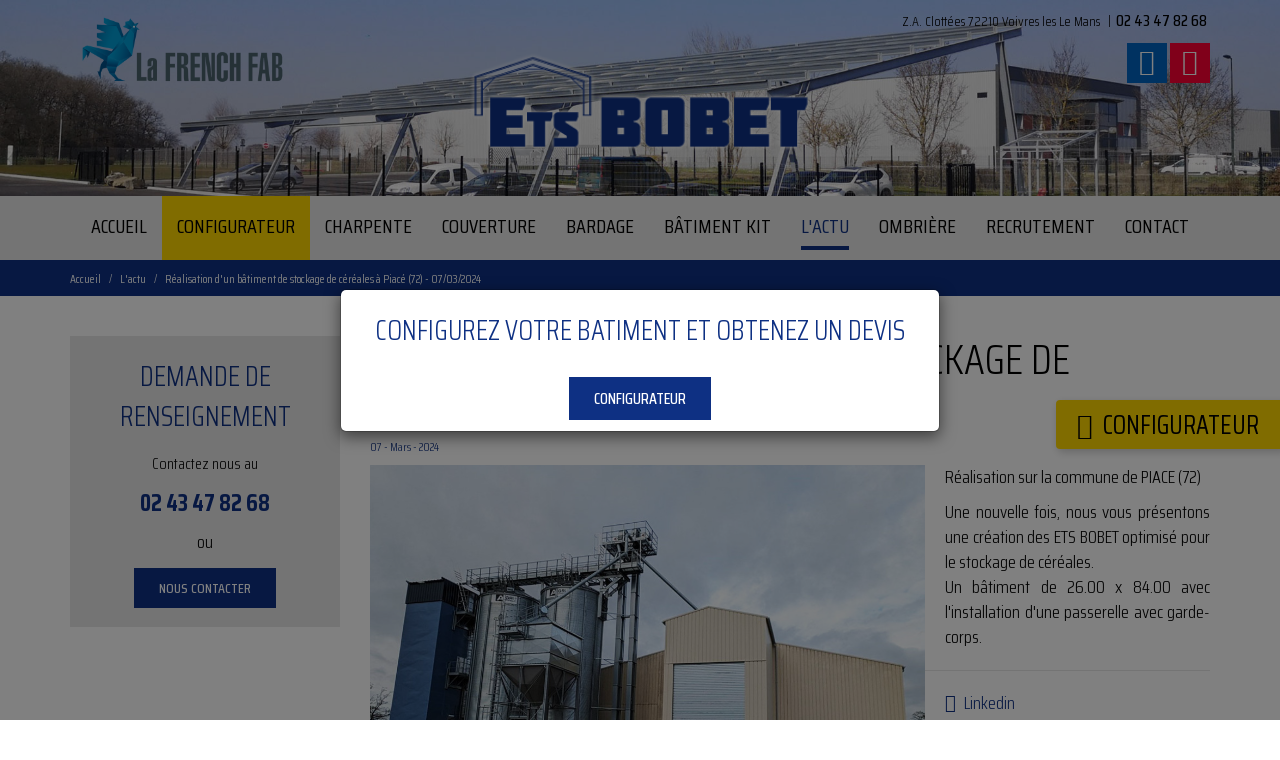

--- FILE ---
content_type: text/html; charset=UTF-8
request_url: https://www.charpentemetallique-bobet.fr/realisation-batiment-metallique-agricole-passerelle.html
body_size: 10296
content:
<!DOCTYPE html>
<!--[if IE 9]> <html lang="fr" class="ie9"> <![endif]-->
<!--[if !IE]><!-->
<html lang="fr">
    <!--<![endif]-->
    <head>
        <meta charset="utf-8">
<title>Réalisation d'un bâtiment métallique agricole avec passerelle à Piacé (72)</title>

<meta name="description" content="Découvrez notre nouvelle réalisation à Piacé (72) : un bâtiment de stockage de céréales de 26.00 x 84.00 avec passerelle intégrée." />
<meta name="keywords" content="construction batiment metallique, construction batiment metallique agricole" />

<base href="https://www.charpentemetallique-bobet.fr/">
<meta name="robots" content="all">
<link rel="icon" type="image/png" href="https://www.charpentemetallique-bobet.fr/media/3877/64x64/favicon.png">
<link rel="apple-touch-icon" sizes="144x144" href="https://www.charpentemetallique-bobet.fr/media/3877/144x144/favicon.png">
<link rel="apple-touch-icon" sizes="114x114" href="https://www.charpentemetallique-bobet.fr/media/3877/114x114/favicon.png">
<link rel="apple-touch-icon" sizes="72x72" href="https://www.charpentemetallique-bobet.fr/media/3877/72x72/favicon.png">
<link rel="apple-touch-icon" sizes="57x57" href="https://www.charpentemetallique-bobet.fr/media/3877/57x57/favicon.png">
<link rel="shortcut icon" type="images/x-icon" href="https://www.charpentemetallique-bobet.fr/favicon.ico" >


<meta property="og:title" content="Réalisation d'un bâtiment métallique agricole avec passerelle à Piacé (72)"/>
<meta property="og:type" content="website"/>
<meta property="og:url" content="https://www.charpentemetallique-bobet.fr/realisation-batiment-metallique-agricole-passerelle.html"/>
<meta property="og:image" content="https://www.charpentemetallique-bobet.fr/media/4066/100x100/logo.png"/>
<meta property="og:site_name" content="Réalisation d'un bâtiment métallique agricole avec passerelle à Piacé (72)"/>
<meta property="og:description" content="Découvrez notre nouvelle réalisation à Piacé (72) : un bâtiment de stockage de céréales de 26.00 x 84.00 avec passerelle intégrée."/>
<meta property="og:locale" content="fr_FR" />
<meta name="viewport" content="width=device-width, initial-scale=1.0">
<link rel="canonical" href="https://www.charpentemetallique-bobet.fr/realisation-batiment-metallique-agricole-passerelle.html" />

<link href="themes/css/bootstrap.css" rel="stylesheet" type="text/css">
<link href="themes/css/components.css" rel="stylesheet" type="text/css">

<link href="https://fonts.googleapis.com/css2?family=Saira+Condensed:wght@100;200;300;400;500;600;700;800;900&display=swap" rel="stylesheet">
<link href="themes/css/base_style.css" rel="stylesheet" type="text/css">

<script src="themes/js/jquery-1.11.1.min.js"></script>

<script>
    $(document).ready(function() {
        $('h1').addClass( "pasbien" );
        $('h1:first').removeClass( "pasbien" );
    });
</script>

<script src="themes/js/tarteaucitron/tarteaucitron.js"></script>
<script>
    tarteaucitron.init({
        "hashtag": "#tarteaucitron", /* Ouverture automatique du panel avec le hashtag */
        "highPrivacy": false, /* Désactiver le consentement automatique */
        "orientation": "bottom", /* le bandeau doit être en haut (top) ou en bas (bottom) ? */
        "adblocker": false, /* Afficher un message si un adblocker est détecté */
        "AcceptAllCta" : true, /* Afficher le bouton accepter tout lorsque la confidentialité élevée est activée */
        "showAlertSmall": false, /* afficher le petit bandeau en bas à droite ? */
        "cookieslist": true, /* Afficher la liste des cookies installés ? */
        "removeCredit": false, /* supprimer le lien vers la source ? */
        "handleBrowserDNTRequest": false, /* Deny everything if DNT is on */
        //"cookieDomain": ".example.com" /* Nom de domaine sur lequel sera posé le cookie pour les sous-domaines */
    });
</script>
<!--- header -->

<!-- Google tag (gtag.js) -->
<script async src="https://www.googletagmanager.com/gtag/js?id=G-D1PMF7W60E"></script>
<script>
  window.dataLayer = window.dataLayer || [];
  function gtag(){dataLayer.push(arguments);}
  gtag('js', new Date());

  gtag('config', 'G-D1PMF7W60E');
</script>



    </head>

    <body class="c-layout-header-fixed c-layout-header-6-topbar">
        

        
            
              <header id="headerCentre" class="c-layout-header c-layout-header-6" data-minimize-offset="80">
                  <div class="c-topbar">
                      <div class="container">

                          <div class="row">
                              <div class="col-md-6 col-sm-6 col-xs-12">
                                  <div class="top_left">
                                      <div class="c-topbar c-topbar-light topBarre">
                                          <div class="c-top-menu">
                                              <!-- debut widget contenu libre -->

        <div class="c-top-menu">
        <img src="/themes/images/label-la-french-fab.png" data-src="media/4065/label-la-french-fab.png" alt="" class="logo-fab lazy" />
    </div>



<!-- fin widget contenu libre -->



                                          </div>
                                      </div>
                                  </div>
                              </div>
                              <div class="col-md-6 col-sm-6 col-xs-12">
                                  <div class="top_right">
                                      <div class="c-top-menu">
                                          <!-- debut widget contenu libre -->

<ul class="c-links c-theme-ul menu_Top">
            <li class="hidden-xs address">
            Z.A. Clottées 72210 Voivres les Le Mans
        </li>
        <li class="c-divider hidden-xs hidden-md">|</li>
            <li class="tel">
                            <a href="tel:+33243478268">
                        02 43 47 82 68
            </a>        </li>
    </ul>
<div class="clearfix hidden-xs"></div>
<ul class="c-icons c-theme-ul social_Top">
                    <li>
            <a href="https://www.linkedin.com/company/charpentemetallique-bobet/" target="_blank"><i class="fa fa-linkedin"></i></a>
        </li>
                                <li>
            <a href="https://www.youtube.com/@EtsBOBET" target="_blank"><i class="fa fa-youtube"></i></a>
        </li>
            </ul>



<!-- fin widget contenu libre -->



                                      </div>
                                  </div>
                              </div>
                          </div>

                          <div class="row">
                              <div class="col-xs-12">
                                  <div class="top_center">
                                                                                <div class="c-brand">
                                              <a href="./" title="Charpente métallique" class="c-logo">
                                                  <img src="/themes/images/blank.png" data-src="media/4066/logo/logo-Établissement-BOBET.png" alt="Charpente métallique" title="Charpente métallique" class="lazy">
                                              </a>
                                          </div>
                                                                        </div>
                              </div>
                          </div>

                                                        <div class="row">
                                  <div class="col-sm-12">
                                      <div class="c-brand">
                                          <button class="c-hor-nav-toggler" type="button" data-target=".c-mega-menu">
                                              <span class="btnMenu">Menu</span>
                                              <span class="c-line"></span>
                                              <span class="c-line"></span>
                                              <span class="c-line"></span>
                                          </button>
                                      </div>
                                  </div>
                              </div>
                                                </div>
                  </div>
                  <div class="c-navbar">
                      <div class="container">
                          <div class="c-navbar-wrapper clearfix">
                              

<div id="menu_Principale">
    <nav class="c-mega-menu c-pull-right c-mega-menu-dark-mobile">
        <ul class="nav navbar-nav c-theme-nav">
                                                <li class="c-menu-type-classic">
                                    <a href="https://www.charpentemetallique-bobet.fr/" title="Accueil" class=" c-link dropdown-toggle" target="_self">
                                                    Accueil
                                                                    </a>
                                    </li>
                                                <li class="c-menu-type-classic bg">
                                    <a href="https://bobet.applidev.fr/" title="Configurateur" class=" c-link dropdown-toggle" target="_blank">
                                                    Configurateur
                                                                    </a>
                                    </li>
                                                <li class="c-menu-type-classic">
                                    <a href="installation-charpente-metallique-photovoltaique.html" title="Charpente" class=" c-link dropdown-toggle" target="_self">
                                                    Charpente
                                                <span class="c-arrow c-toggler"></span>                    </a>
                                                <ul class="dropdown-menu c-menu-type-classic c-pull-left">
                    <li class="dropdown-submenu">
                <a href="charpente-metallique-batiment-agricole.html" title="Bâtiment agricole" target="_self">
                    Bâtiment agricole
                    <span class="c-arrow c-toggler"></span>                </a>
                                        <ul class="dropdown-menu c-menu-type-classic c-pull-right">
                    <li class="dropdown-submenu">
                <a href="batiment-stockage-cereales-charpente-metallique.html" title="Bâtiment stockage céréales" target="_self">
                    Bâtiment stockage céréales
                                    </a>
                            </li>
                    <li class="dropdown-submenu">
                <a href="batiment-stockage-materiels-charpente-metallique.html" title="Bâtiment stockage matériels" target="_self">
                    Bâtiment stockage matériels
                                    </a>
                            </li>
                    <li class="dropdown-submenu">
                <a href="batiment-stockage-fourrage-charpente-metallique.html" title="Bâtiment stockage fourrage" target="_self">
                    Bâtiment stockage fourrage
                                    </a>
                            </li>
                    <li class="dropdown-submenu">
                <a href="batiment-polyvalent-charpente-metallique.html" title="Bâtiment polyvalent" target="_self">
                    Bâtiment polyvalent
                                    </a>
                            </li>
                    <li class="dropdown-submenu">
                <a href="batiment-elevage-charpente-metallique.html" title="Bâtiment d'élevage" target="_self">
                    Bâtiment d'élevage
                                    </a>
                            </li>
            </ul>
                            </li>
                    <li class="dropdown-submenu">
                <a href="charpente-metallique-batiment-industriel.html" title="Bâtiment industriel" target="_self">
                    Bâtiment industriel
                    <span class="c-arrow c-toggler"></span>                </a>
                                        <ul class="dropdown-menu c-menu-type-classic c-pull-right">
                    <li class="dropdown-submenu">
                <a href="batiment-industriel-acrotere-faible-pente.html" title="Bâtiment industriel avec acrotère faible pente" target="_self">
                    Bâtiment industriel avec acrotère faible pente
                                    </a>
                            </li>
                    <li class="dropdown-submenu">
                <a href="batiment-industriel-avec-pont-roulant.html" title="Bâtiment industriel avec pont roulant" target="_self">
                    Bâtiment industriel avec pont roulant
                                    </a>
                            </li>
                    <li class="dropdown-submenu">
                <a href="batiment-industriel-metallique-stockage-divers.html" title="Bâtiment industriel stockage divers" target="_self">
                    Bâtiment industriel stockage divers
                                    </a>
                            </li>
                    <li class="dropdown-submenu">
                <a href="batiment-industriel-metallique-plancher.html" title="Bâtiment industriel avec plancher" target="_self">
                    Bâtiment industriel avec plancher
                                    </a>
                            </li>
            </ul>
                            </li>
                    <li class="dropdown-submenu">
                <a href="charpente-metallique-batiment-methanisation.html" title="Bâtiment méthanisation" target="_self">
                    Bâtiment méthanisation
                                    </a>
                            </li>
                    <li class="dropdown-submenu">
                <a href="batiment-charpente-metallique-couverture-photovoltaique.html" title="Bâtiment solaire" target="_self">
                    Bâtiment solaire
                                    </a>
                            </li>
            </ul>
                                    </li>
                                                <li class="c-menu-type-classic">
                                    <a href="couverture-batiment-industriel-agricole.html" title="Couverture" class=" c-link dropdown-toggle" target="_self">
                                                    Couverture
                                                <span class="c-arrow c-toggler"></span>                    </a>
                                                <ul class="dropdown-menu c-menu-type-classic c-pull-left">
                    <li class="dropdown-submenu">
                <a href="couverture-photovoltaique-batiment-industriel-agricole.html" title="Couverture photovoltaïque" target="_self">
                    Couverture photovoltaïque
                                    </a>
                            </li>
                    <li class="dropdown-submenu">
                <a href="couverture-fibrociment-batiment-industriel-agricole.html" title="Couverture fibrociment" target="_self">
                    Couverture fibrociment
                                    </a>
                            </li>
                    <li class="dropdown-submenu">
                <a href="couverture-tole-bac-acier-batiment-industriel-agricole.html" title="Couverture tole bac acier" target="_self">
                    Couverture tole bac acier
                                    </a>
                            </li>
                    <li class="dropdown-submenu">
                <a href="panneaux-sandwichs-batiment-industriel-agricole.html" title="Couverture panneaux sandwichs" target="_self">
                    Couverture panneaux sandwichs
                                    </a>
                            </li>
            </ul>
                                    </li>
                                                <li class="c-menu-type-classic">
                                    <a href="bardage-batiment-industriel-agricole.html" title="Bardage" class=" c-link dropdown-toggle" target="_self">
                                                    Bardage
                                                <span class="c-arrow c-toggler"></span>                    </a>
                                                <ul class="dropdown-menu c-menu-type-classic c-pull-left">
                    <li class="dropdown-submenu">
                <a href="bardage-simple-peau-batiment-industriel-agricole.html" title="Bardage simple peau" target="_self">
                    Bardage simple peau
                                    </a>
                            </li>
                    <li class="dropdown-submenu">
                <a href="bardage-double-peau-batiment-industriel-agricole.html" title="Bardage double peau" target="_self">
                    Bardage double peau
                                    </a>
                            </li>
                    <li class="dropdown-submenu">
                <a href="ouverture-batiment-industriel-et-entreprise.html" title="Ouverture" target="_self">
                    Ouverture
                                    </a>
                            </li>
            </ul>
                                    </li>
                                                <li class="c-menu-type-classic">
                                    <a href="batiment-kit-secteur-industriel-agricole.html" title="Bâtiment Kit" class=" c-link dropdown-toggle" target="_self">
                                                    Bâtiment Kit
                                                <span class="c-arrow c-toggler"></span>                    </a>
                                                <ul class="dropdown-menu c-menu-type-classic c-pull-left">
                    <li class="dropdown-submenu">
                <a href="batiment-kit-eco-secteur-industriel-agricole.html" title="Bâtiment Kit éco" target="_self">
                    Bâtiment Kit éco
                                    </a>
                            </li>
                    <li class="dropdown-submenu">
                <a href="batiment-kit-sur-mesure-industrie-agricole.html" title="Bâtiment Kit sur mesure" target="_self">
                    Bâtiment Kit sur mesure
                                    </a>
                            </li>
            </ul>
                                    </li>
                                                <li class="active c-menu-type-classic">
                                    <a href="actualites-charpentier-couvreur-batiment-entreprise.html" title="L'actu" class="actif c-link dropdown-toggle" target="_self">
                                                    L'actu
                                                                    </a>
                                    </li>
                                                <li class="c-menu-type-classic">
                                    <a href="ombriere-parking-photovoltaique.html" title="Ombrière" class=" c-link dropdown-toggle" target="_self">
                                                    Ombrière
                                                                    </a>
                                    </li>
                                                <li class="c-menu-type-classic">
                                    <a href="recrutement-entreprise-batiment-charpente-metallique.html" title="Recrutement" class=" c-link dropdown-toggle" target="_self">
                                                    Recrutement
                                                                    </a>
                                    </li>
                                                <li class="c-menu-type-classic  coul1">
                                    <a href="devis-charpente-metallique-couverture-bardage.html" title="Contact" class=" c-link dropdown-toggle" target="_self">
                                                    Contact
                                                                    </a>
                                    </li>
                    </ul>
    </nav>
</div>
                          </div>
                      </div>
                  </div>
              </header>
        
            <div class="c-layout-page">                <div class="ariane-1"><div class="container"><ul class="c-pull-left"><li><a title="Accueil" href="https://www.charpentemetallique-bobet.fr/">Accueil</a></li><li>/</li><li><a title="L'actu" href="actualites-charpentier-couvreur-batiment-entreprise.html">L'actu</a></li><li>/</li><li><a title="Réalisation d'un bâtiment de stockage de céréales à Piacé (72) - 07/03/2024" href="realisation-batiment-metallique-agricole-passerelle.html">Réalisation d'un bâtiment de stockage de céréales à Piacé (72) - 07/03/2024</a></li></ul></div></div>

                <div class="container">
                                        <div class="c-layout-sidebar-content content-right">
                        
















<div id="article_default">
    <div class="texte_accueil">

                                                                <h1 class="titleH1"><span>Réalisation d'un bâtiment de stockage de céréales à Piacé (72)&nbsp;</span></h1>
                        <div class="date">
            07 - Mars - 2024
        </div>
    
                <div class="row">
                                            <div class="col-md-12 col-sm-12 col-xs-12">
                                                            <div class="texteHabGauche">
                                                            <div class="imageHab4">
                                                                    <div class="blocImageVideo">
                                                    <div class="galerie">
            <div id="reduc" class="c-label promo hidden"></div>
                                                                                                                            <div class="c-content-media-2-slider" data-slider="owl" data-single-item="true" data-auto-play="4000">
                            <div class="owl-carousel owl-theme c-theme owl-single">
                                                                                                        <div class="item">
                                        <a href="media/4251/big/construction-batiment-agricole-stockage-cereales-piace-sarthe.jpg">
                                            <div class="c-content-media-2 c-bg-img-center">
                                                <img src="/themes/images/blank.png" data-src="media/4251/big/construction-batiment-agricole-stockage-cereales-piace-sarthe.jpg" alt="" class="lazy" />
                                            </div>
                                        </a>
                                    </div>
                                                                                                        <div class="item">
                                        <a href="media/4252/big/construction-batiment-agricole-stockage-cereales-piace.jpg">
                                            <div class="c-content-media-2 c-bg-img-center">
                                                <img src="/themes/images/blank.png" data-src="media/4252/big/construction-batiment-agricole-stockage-cereales-piace.jpg" alt="" class="lazy" />
                                            </div>
                                        </a>
                                    </div>
                                                            </div>
                        </div>
                                                            <div class="sm-margin"></div>
        </div>
    
                                            
                                                
                                                    
                                    </div>
                                </div>
                                            
    
    <div class="contenu_texte"><p style="text-align: justify;">R&eacute;alisation sur la commune de PIACE (72)</p>
<p style="text-align: justify;">Une nouvelle fois, nous vous pr&eacute;sentons une cr&eacute;ation des ETS BOBET optimis&eacute; pour le stockage de c&eacute;r&eacute;ales.<br />Un b&acirc;timent de 26.00 x 84.00 avec l'installation d'une passerelle avec garde-corps.</p></div>                <div class="social_btn">
                                                                            <a target="_blank" title="Linkedin" class="social btn-linkedin" href="http://www.linkedin.com/shareArticle?mini=true&url=https://www.charpentemetallique-bobet.fr/realisation-batiment-metallique-agricole-passerelle.html&title=Réalisation d'un bâtiment de stockage de céréales à Piacé (72)" rel="nofollow" onclick="return !window.open(this.href, 'pop', 'menubar=no,toolbar=no,resizable=yes,scrollbars=yes,height=400,width=700');return false;">
                    <i class="fa fa-linkedin"></i>
                    Linkedin
                </a>
                                </div>
    
                            </div>
                        </div>
                    
                </div>
                
                    

                                    <div class="row"><div class="col-xs-12"><h2>Les avantages des b&acirc;timents de stockage agricole m&eacute;tallique</h2>
<p style="text-align: justify;">Les <a href="charpente-metallique-batiment-agricole.html" target="_self" title="charpente m&eacute;tallique b&acirc;timent agricole"><strong>b&acirc;timents de stockage agricole m&eacute;talliques</strong></a>&nbsp;offrent une multitude d'avantages pour les agriculteurs et les exploitants agricoles. Le choix de ce type de structure peut faire une grande diff&eacute;rence dans l'efficacit&eacute; et la durabilit&eacute; des op&eacute;rations agricoles. Voici quelques-uns des avantages cl&eacute;s :</p>
<h3>R&eacute;sistance et Durabilit&eacute;</h3>
<p style="text-align: justify;">Les b&acirc;timents de stockage agricole m&eacute;talliques sont r&eacute;put&eacute;s pour leur robustesse et leur durabilit&eacute;. Construits avec des mat&eacute;riaux m&eacute;talliques de haute qualit&eacute;, ces structures peuvent r&eacute;sister aux conditions m&eacute;t&eacute;orologiques extr&ecirc;mes telles que les vents forts, la neige abondante et m&ecirc;me les s&eacute;ismes dans certaines r&eacute;gions. Leur r&eacute;sistance accrue garantit la protection des r&eacute;coltes et des &eacute;quipements agricoles contre les dommages potentiels.</p>
<h3>Flexibilit&eacute; et Adaptabilit&eacute;</h3>
<p style="text-align: justify;">Un autre avantage majeur des b&acirc;timents de stockage agricole m&eacute;talliques est leur flexibilit&eacute; et leur adaptabilit&eacute;. Ces structures peuvent &ecirc;tre facilement personnalis&eacute;es pour r&eacute;pondre aux besoins sp&eacute;cifiques de chaque exploitation agricole. Que ce soit pour le stockage de c&eacute;r&eacute;ales, de mat&eacute;riel agricole, ou pour servir de hangar pour les v&eacute;hicules, les b&acirc;timents m&eacute;talliques peuvent &ecirc;tre con&ccedil;us selon les dimensions et les exigences pr&eacute;cises de l'exploitation.</p>
<h2>L'importance de faire appel &agrave; un professionnel</h2>
<p style="text-align: justify;">La construction d'un b&acirc;timent de stockage agricole m&eacute;talliques requiert une expertise technique et une planification minutieuse. Faire appel &agrave; un professionnel qualifi&eacute; dans le domaine de la <a href="installation-charpente-metallique-photovoltaique.html" target="_self" title="charpente m&eacute;tallique b&acirc;timent agricole industriel"><strong>construction m&eacute;tallique</strong></a>&nbsp;garantit non seulement la qualit&eacute; de la structure, mais offre &eacute;galement plusieurs autres avantages :</p>
<p style="text-align: justify;"><strong>Expertise Technique </strong>: Les <strong>professionnels de la construction m&eacute;tallique</strong> poss&egrave;dent les connaissances et l'exp&eacute;rience n&eacute;cessaires pour concevoir et construire des b&acirc;timents agricoles m&eacute;talliques conformes aux normes de s&eacute;curit&eacute; et de qualit&eacute;.<br /><strong>Conseils Personnalis&eacute;s</strong> : Un professionnel peut fournir des conseils personnalis&eacute;s en fonction des besoins sp&eacute;cifiques de l'exploitation agricole, aidant ainsi &agrave; optimiser la conception et la fonctionnalit&eacute; du b&acirc;timent de stockage.<br /><strong>Respect des R&eacute;glementations</strong> : Les professionnels de la construction m&eacute;tallique sont familiaris&eacute;s avec les r&eacute;glementations locales et nationales en mati&egrave;re de construction, assurant ainsi que le projet est conforme &agrave; toutes les exigences l&eacute;gales et aux normes de s&eacute;curit&eacute; en vigueur.</p>
<p style="text-align: justify;">En conclusion, les b&acirc;timents de stockage agricole m&eacute;talliques offrent une solution efficace et durable pour les besoins de stockage dans le secteur agricole. Cependant, pour garantir la r&eacute;ussite du projet, il est essentiel de faire appel &agrave; un professionnel comp&eacute;tent et exp&eacute;riment&eacute; dans la construction m&eacute;tallique.</p></div></div>
                </div>
</div>

<script>

    $(document).ready(function(e) {

        $(".video iframe").attr("width" , "100%");

        
    });


    
</script>
            <div class="extrait_article_simple_slide">
            <div class="c-content-blog-post-card-1-slider" data-slider="owl" data-items="4" data-auto-play="8000">
                                    <h2 class="titleH2">Autres actualités</h2>
                    <div class="sm-margin"></div>
                                <div class="owl-carousel owl-theme c-theme slide2571">
                                            <div class="item">
                        <div class="articles-container">
                            <figure class="article-media-container">
                                                                                                                                    <a href="batiment-agricole-charpente-metallique-tennie.html" title="Une nouvelle charpente métallique de grande portée !">
                                        <img src="/themes/images/blank.png" data-src="media/4332/crop/260x260xCM/4332.jpg" alt="Une nouvelle charpente métallique de grande portée !" class="img-responsive lazy">
                                    </a>
                                                            </figure>
                            <div class="xs-margin"></div>
                            <h3 class="titleH3"><a href="batiment-agricole-charpente-metallique-tennie.html">Une nouvelle charpente métallique de grande portée !</a></h3>

                            <div class="article-content-container">
                                                                <div class="bas">
                                                                        <div class="suite"><a href="batiment-agricole-charpente-metallique-tennie.html">En savoir +</a></div>
                                </div>
                            </div>

                        </div>
                    </div>
                    
                                                <div class="item">
                        <div class="articles-container">
                            <figure class="article-media-container">
                                                                                                                                    <a href="batiments-solaires-terrains-sportifs-pruille-le-chetif.html" title="Nouveau projet à Pruillé-le-Chétif ! ">
                                        <img src="/themes/images/blank.png" data-src="media/4330/crop/260x260xCM/4330.jpg" alt="Nouveau projet à Pruillé-le-Chétif ! " class="img-responsive lazy">
                                    </a>
                                                            </figure>
                            <div class="xs-margin"></div>
                            <h3 class="titleH3"><a href="batiments-solaires-terrains-sportifs-pruille-le-chetif.html">Nouveau projet à Pruillé-le-Chétif ! </a></h3>

                            <div class="article-content-container">
                                                                <div class="bas">
                                                                        <div class="suite"><a href="batiments-solaires-terrains-sportifs-pruille-le-chetif.html">En savoir +</a></div>
                                </div>
                            </div>

                        </div>
                    </div>
                    
                                                <div class="item">
                        <div class="articles-container">
                            <figure class="article-media-container">
                                                                                                                                    <a href="achat-laser-trumpf-rsmo.html" title="Investir pour mieux innover !">
                                        <img src="/themes/images/blank.png" data-src="media/4329/crop/260x260xCM/4329.jpg" alt="Investir pour mieux innover !" class="img-responsive lazy">
                                    </a>
                                                            </figure>
                            <div class="xs-margin"></div>
                            <h3 class="titleH3"><a href="achat-laser-trumpf-rsmo.html">Investir pour mieux innover !</a></h3>

                            <div class="article-content-container">
                                                                <div class="bas">
                                                                        <div class="suite"><a href="achat-laser-trumpf-rsmo.html">En savoir +</a></div>
                                </div>
                            </div>

                        </div>
                    </div>
                    
                                                <div class="item">
                        <div class="articles-container">
                            <figure class="article-media-container">
                                                                                                                                                                        <a href="visite-batiment-agricole-cuisine-lely-saint-biez-en-belin.html">
                                        <img src="/themes/images/blank.png" data-src="media/4326/crop/260x260xCM/portes-ouvertes-cuisine-lely.webp" alt="" class="img-responsive lazy">
                                    </a>
                                                            </figure>
                            <div class="xs-margin"></div>
                            <h3 class="titleH3"><a href="visite-batiment-agricole-cuisine-lely-saint-biez-en-belin.html">INVITATION PORTE OUVERTE - 20 JUIN 2025</a></h3>

                            <div class="article-content-container">
                                                                <div class="bas">
                                                                        <div class="suite"><a href="visite-batiment-agricole-cuisine-lely-saint-biez-en-belin.html">En savoir +</a></div>
                                </div>
                            </div>

                        </div>
                    </div>
                    
                                                <div class="item">
                        <div class="articles-container">
                            <figure class="article-media-container">
                                                                                                                                    <a href="fabrication-acier-ecoresponsable-usine-ascoval.html" title="Fabrication de l'acier à l’usine Ascoval, Valenciennes">
                                        <img src="/themes/images/blank.png" data-src="media/4323/crop/260x260xCM/4323.jpg" alt="Fabrication de l'acier à l’usine Ascoval, Valenciennes" class="img-responsive lazy">
                                    </a>
                                                            </figure>
                            <div class="xs-margin"></div>
                            <h3 class="titleH3"><a href="fabrication-acier-ecoresponsable-usine-ascoval.html">Fabrication de l'acier à l’usine Ascoval, Valenciennes</a></h3>

                            <div class="article-content-container">
                                                                <div class="bas">
                                                                        <div class="suite"><a href="fabrication-acier-ecoresponsable-usine-ascoval.html">En savoir +</a></div>
                                </div>
                            </div>

                        </div>
                    </div>
                    
                                                <div class="item">
                        <div class="articles-container">
                            <figure class="article-media-container">
                                                                                                                                                                        <a href="constructeur-batiments-agricoles-metalliques-orne.html">
                                        <img src="/themes/images/blank.png" data-src="media/4320/crop/260x260xCM/installation-batiment-agricole-orne.jpg" alt="" class="img-responsive lazy">
                                    </a>
                                                            </figure>
                            <div class="xs-margin"></div>
                            <h3 class="titleH3"><a href="constructeur-batiments-agricoles-metalliques-orne.html">Installation d'un bâtiment agricole dans l'Orne</a></h3>

                            <div class="article-content-container">
                                                                <div class="bas">
                                                                        <div class="suite"><a href="constructeur-batiments-agricoles-metalliques-orne.html">En savoir +</a></div>
                                </div>
                            </div>

                        </div>
                    </div>
                    
                                                <div class="item">
                        <div class="articles-container">
                            <figure class="article-media-container">
                                                                                                                                                                        <a href="constructeur-batiment-agricole-stockage-de-fourrage.html">
                                        <img src="/themes/images/blank.png" data-src="media/4300/crop/260x260xCM/installateur-fabricant-batiment-stockage-agricole-metallique-01.jpg" alt="" class="img-responsive lazy">
                                    </a>
                                                            </figure>
                            <div class="xs-margin"></div>
                            <h3 class="titleH3"><a href="constructeur-batiment-agricole-stockage-de-fourrage.html">Nouvelle réalisation d'un bâtiment agricole sur mesure</a></h3>

                            <div class="article-content-container">
                                                                <div class="bas">
                                                                        <div class="suite"><a href="constructeur-batiment-agricole-stockage-de-fourrage.html">En savoir +</a></div>
                                </div>
                            </div>

                        </div>
                    </div>
                    
                                                <div class="item">
                        <div class="articles-container">
                            <figure class="article-media-container">
                                                                                                                                    <a href="construction-batiment-industriel-metallique-galva-metal.html" title="Construction bâtiment industriel GALVA METAL">
                                        <img src="/themes/images/blank.png" data-src="media/4299/crop/260x260xCM/4299.jpg" alt="Construction bâtiment industriel GALVA METAL" class="img-responsive lazy">
                                    </a>
                                                            </figure>
                            <div class="xs-margin"></div>
                            <h3 class="titleH3"><a href="construction-batiment-industriel-metallique-galva-metal.html">Construction bâtiment industriel GALVA METAL</a></h3>

                            <div class="article-content-container">
                                                                <div class="bas">
                                                                        <div class="suite"><a href="construction-batiment-industriel-metallique-galva-metal.html">En savoir +</a></div>
                                </div>
                            </div>

                        </div>
                    </div>
                    
                                                <div class="item">
                        <div class="articles-container">
                            <figure class="article-media-container">
                                                                                                                                    <a href="construction-batiment-industriel-metallique-hab-co-coulaines.html" title="Construction d’un bâtiment industriel de 300 m² à Coulaines">
                                        <img src="/themes/images/blank.png" data-src="media/4287/crop/260x260xCM/4287.jpg" alt="Construction d’un bâtiment industriel de 300 m² à Coulaines" class="img-responsive lazy">
                                    </a>
                                                            </figure>
                            <div class="xs-margin"></div>
                            <h3 class="titleH3"><a href="construction-batiment-industriel-metallique-hab-co-coulaines.html">Construction d’un bâtiment industriel de 300 m² à Coulaines</a></h3>

                            <div class="article-content-container">
                                                                <div class="bas">
                                                                        <div class="suite"><a href="construction-batiment-industriel-metallique-hab-co-coulaines.html">En savoir +</a></div>
                                </div>
                            </div>

                        </div>
                    </div>
                    
                                                <div class="item">
                        <div class="articles-container">
                            <figure class="article-media-container">
                                                                                                                                                                        <a href="foire-du-mans-2024-constructeur-batiment-charpente-metallique.html">
                                        <img src="/themes/images/blank.png" data-src="media/4284/crop/260x260xCM/foire-du-mans-2024-constructeur-charpente-metallique.jpg" alt="" class="img-responsive lazy">
                                    </a>
                                                            </figure>
                            <div class="xs-margin"></div>
                            <h3 class="titleH3"><a href="foire-du-mans-2024-constructeur-batiment-charpente-metallique.html">ETS Bobet présent à la Foire du Mans 2024</a></h3>

                            <div class="article-content-container">
                                                                <div class="bas">
                                                                        <div class="suite"><a href="foire-du-mans-2024-constructeur-batiment-charpente-metallique.html">En savoir +</a></div>
                                </div>
                            </div>

                        </div>
                    </div>
                    
                                                <div class="item">
                        <div class="articles-container">
                            <figure class="article-media-container">
                                                                                                                                                                        <a href="installation-batiment-stockage-metallique-la-bazoge.html">
                                        <img src="/themes/images/blank.png" data-src="media/4280/crop/260x260xCM/constructeur-batiment-stockage-acier-la-bazoge-sarthe.jpg" alt="" class="img-responsive lazy">
                                    </a>
                                                            </figure>
                            <div class="xs-margin"></div>
                            <h3 class="titleH3"><a href="installation-batiment-stockage-metallique-la-bazoge.html">Montage d'un bâtiment de stockage à LA BAZOGE (72)</a></h3>

                            <div class="article-content-container">
                                                                <div class="bas">
                                                                        <div class="suite"><a href="installation-batiment-stockage-metallique-la-bazoge.html">En savoir +</a></div>
                                </div>
                            </div>

                        </div>
                    </div>
                    
                                                <div class="item">
                        <div class="articles-container">
                            <figure class="article-media-container">
                                                                                                                                                                        <a href="personnalisation-vehicules-utilitaires-constructeur-batiment-metallique.html">
                                        <img src="/themes/images/blank.png" data-src="media/4278/crop/260x260xCM/utilitaire-constructeur-batiment-charpente-metallique.jpg" alt="" class="img-responsive lazy">
                                    </a>
                                                            </figure>
                            <div class="xs-margin"></div>
                            <h3 class="titleH3"><a href="personnalisation-vehicules-utilitaires-constructeur-batiment-metallique.html">Relooking des véhicules</a></h3>

                            <div class="article-content-container">
                                                                <div class="bas">
                                                                        <div class="suite"><a href="personnalisation-vehicules-utilitaires-constructeur-batiment-metallique.html">En savoir +</a></div>
                                </div>
                            </div>

                        </div>
                    </div>
                    
                                                <div class="item">
                        <div class="articles-container">
                            <figure class="article-media-container">
                                                                                                                                                                        <a href="installateur-batiment-metallique-centrale-enrobage.html">
                                        <img src="/themes/images/blank.png" data-src="media/4276/crop/260x260xCM/installation-structure-metallique-centrale-enrobage.jpg" alt="" class="img-responsive lazy">
                                    </a>
                                                            </figure>
                            <div class="xs-margin"></div>
                            <h3 class="titleH3"><a href="installateur-batiment-metallique-centrale-enrobage.html">Installation d'une structure métallique pour une centrale d'enrobage</a></h3>

                            <div class="article-content-container">
                                                                <div class="bas">
                                                                        <div class="suite"><a href="installateur-batiment-metallique-centrale-enrobage.html">En savoir +</a></div>
                                </div>
                            </div>

                        </div>
                    </div>
                    
                                                <div class="item">
                        <div class="articles-container">
                            <figure class="article-media-container">
                                                                                                                                                                        <a href="installation-batiment-stockage-agricole-saint-paterne.html">
                                        <img src="/themes/images/blank.png" data-src="media/4282/crop/260x260xCM/installateur-batiment-agricole-a-structure-metallique-saint-paterne.jpg" alt="" class="img-responsive lazy">
                                    </a>
                                                            </figure>
                            <div class="xs-margin"></div>
                            <h3 class="titleH3"><a href="installation-batiment-stockage-agricole-saint-paterne.html">Montage d'un bâtiment à structure métallique à Saint-Paterne (72)</a></h3>

                            <div class="article-content-container">
                                                                <div class="bas">
                                                                        <div class="suite"><a href="installation-batiment-stockage-agricole-saint-paterne.html">En savoir +</a></div>
                                </div>
                            </div>

                        </div>
                    </div>
                    
                                                <div class="item">
                        <div class="articles-container">
                            <figure class="article-media-container">
                                                                                                                                                                        <a href="batiment-kit-charpente-metallique-a-saisir.html">
                                        <img src="/themes/images/blank.png" data-src="media/4265/crop/260x260xCM/batiment-kit-charpente-metallique-a-saisir-ets-bobet.jpg" alt="" class="img-responsive lazy">
                                    </a>
                                                            </figure>
                            <div class="xs-margin"></div>
                            <h3 class="titleH3"><a href="batiment-kit-charpente-metallique-a-saisir.html">BATIMENT VENDU</a></h3>

                            <div class="article-content-container">
                                                                <div class="bas">
                                                                        <div class="suite"><a href="batiment-kit-charpente-metallique-a-saisir.html">En savoir +</a></div>
                                </div>
                            </div>

                        </div>
                    </div>
                    
                                                <div class="item">
                        <div class="articles-container">
                            <figure class="article-media-container">
                                                                                                                                                                        <a href="installation-ombriere-metallique-pruille-le-chetif.html">
                                        <img src="/themes/images/blank.png" data-src="media/4255/crop/260x260xCM/installateur-ombriere-parking-boulodrome-sarthe.jpg" alt="" class="img-responsive lazy">
                                    </a>
                                                            </figure>
                            <div class="xs-margin"></div>
                            <h3 class="titleH3"><a href="installation-ombriere-metallique-pruille-le-chetif.html">Montage d'ombrières à Pruillé-le-Chétif</a></h3>

                            <div class="article-content-container">
                                                                <div class="bas">
                                                                        <div class="suite"><a href="installation-ombriere-metallique-pruille-le-chetif.html">En savoir +</a></div>
                                </div>
                            </div>

                        </div>
                    </div>
                    
                                                
                                                <div class="item">
                        <div class="articles-container">
                            <figure class="article-media-container">
                                                                                                                                    <a href="robot-soudure-beam-master-agt.html" title="Achat d'un robot de soudure BEAM MASTER de chez AGT Robotique ">
                                        <img src="/themes/images/blank.png" data-src="media/4250/crop/260x260xCM/4250.jpg" alt="Achat d'un robot de soudure BEAM MASTER de chez AGT Robotique " class="img-responsive lazy">
                                    </a>
                                                            </figure>
                            <div class="xs-margin"></div>
                            <h3 class="titleH3"><a href="robot-soudure-beam-master-agt.html">Achat d'un robot de soudure BEAM MASTER de chez AGT Robotique </a></h3>

                            <div class="article-content-container">
                                                                <div class="bas">
                                                                        <div class="suite"><a href="robot-soudure-beam-master-agt.html">En savoir +</a></div>
                                </div>
                            </div>

                        </div>
                    </div>
                    
                                                <div class="item">
                        <div class="articles-container">
                            <figure class="article-media-container">
                                                                                                                                                                        <a href="realisation-batiment-agricole-metallique-polyvalent-crosmieres.html">
                                        <img src="/themes/images/blank.png" data-src="media/4249/crop/260x260xCM/construction-batiment-kit-metallique-agricole-crosmieres-sarther.jpg" alt="" class="img-responsive lazy">
                                    </a>
                                                            </figure>
                            <div class="xs-margin"></div>
                            <h3 class="titleH3"><a href="realisation-batiment-agricole-metallique-polyvalent-crosmieres.html">Construction d'un bâtiment métallique agricole à Crosmières (72)</a></h3>

                            <div class="article-content-container">
                                                                <div class="bas">
                                                                        <div class="suite"><a href="realisation-batiment-agricole-metallique-polyvalent-crosmieres.html">En savoir +</a></div>
                                </div>
                            </div>

                        </div>
                    </div>
                    
                                                <div class="item">
                        <div class="articles-container">
                            <figure class="article-media-container">
                                                                                                                                                                        <a href="construction-batiment-metallique-bazouges-sur-loir.html">
                                        <img src="/themes/images/blank.png" data-src="media/4247/crop/260x260xCM/construction-batiment-metallique-bureaux-bazouges-sur-le-loir.jpg" alt="" class="img-responsive lazy">
                                    </a>
                                                            </figure>
                            <div class="xs-margin"></div>
                            <h3 class="titleH3"><a href="construction-batiment-metallique-bazouges-sur-loir.html">Construction d'un bâtiment métallique à Bazouges-sur-Loir (72)</a></h3>

                            <div class="article-content-container">
                                                                <div class="bas">
                                                                        <div class="suite"><a href="construction-batiment-metallique-bazouges-sur-loir.html">En savoir +</a></div>
                                </div>
                            </div>

                        </div>
                    </div>
                    
                    </div>
            </div>
        </div>
        <script>
            $(document).ready(function() {
              var owl = $(".slide2571");
              owl.owlCarousel({
                  items : 4,
                  itemsDesktop : [1199,3],
                  itemsDesktopSmall : [991,3],
                  itemsTablet: [767,2],
                  itemsMobile : [500,1],
                  autoPlay: 3000,
              });
            });
        </script>
    
                    </div>
                    <div class="c-layout-sidebar-menu c-theme left">
                        <!-- debut widget contenu libre -->

<div class="blocBouton">
	<div class="fond">		<div class="row">
		    <div class="col-md-12 col-sm-12 col-xs-12">
		    	<div class="titleH3">Demande de renseignement</div>		    			        		    		<div class="contenu"><p style="text-align: center;"><span style="font-size: medium;">Contactez nous au</span></p>
<p style="text-align: center;"><strong><span style="font-size: x-large;"><a href="tel:+33243478268">02 43 47 82 68</a><br /></span></strong></p>
<p style="text-align: center;">ou</p></div>
		    				</div>
		</div>
							<div class="row">
			    <div class="col-md-12 col-sm-12 col-xs-12">
			    	<div class="boutonCenter">
			        	<a class="bouton_unique" href="devis-charpente-metallique-couverture-bardage.html" >Nous contacter</a>
			        </div>
			    </div>
			</div>
			</div></div>



<!-- fin widget contenu libre -->



                    </div>
                                    </div>

                

            </div>
            <footer class="c-layout-footer c-layout-footer-3">
                                    <div class="c-prefooter">
                        <div class="container">
                            <div class="row">
                                <div class="col-md-3 col-sm-6 col-xs-12">
    <div class="c-container">
        <div class="titleH3">Bâtiment agricole</div>        <ul class="c-links">
        					<li><i class="fa fa-check"></i><a href="batiment-stockage-cereales-charpente-metallique.html" title="Bâtiment stockage céréales" class="" target="_self">Bâtiment stockage céréales</a></li>
							<li><i class="fa fa-check"></i><a href="batiment-stockage-materiels-charpente-metallique.html" title="Bâtiment stockage matériels" class="" target="_self">Bâtiment stockage matériels</a></li>
							<li><i class="fa fa-check"></i><a href="batiment-stockage-fourrage-charpente-metallique.html" title="Bâtiment stockage fourrage" class="" target="_self">Bâtiment stockage fourrage</a></li>
							<li><i class="fa fa-check"></i><a href="batiment-polyvalent-charpente-metallique.html" title="Bâtiment polyvalent" class="" target="_self">Bâtiment polyvalent</a></li>
							<li><i class="fa fa-check"></i><a href="batiment-elevage-charpente-metallique.html" title="Bâtiment d'élevage" class="" target="_self">Bâtiment d'élevage</a></li>
			        </ul>
    </div>
</div>
<div class="col-md-3 col-sm-6 col-xs-12">
    <div class="c-container">
        <div class="titleH3">Bâtiment industriel</div>        <ul class="c-links">
        					<li><i class="fa fa-check"></i><a href="batiment-industriel-acrotere-faible-pente.html" title="Bâtiment industriel avec acrotère faible pente" class="" target="_self">Bâtiment industriel avec acrotère faible pente</a></li>
							<li><i class="fa fa-check"></i><a href="batiment-industriel-avec-pont-roulant.html" title="Bâtiment industriel avec pont roulant" class="" target="_self">Bâtiment industriel avec pont roulant</a></li>
							<li><i class="fa fa-check"></i><a href="batiment-industriel-metallique-stockage-divers.html" title="Bâtiment industriel stockage divers" class="" target="_self">Bâtiment industriel stockage divers</a></li>
							<li><i class="fa fa-check"></i><a href="batiment-industriel-metallique-plancher.html" title="Bâtiment industriel avec plancher" class="" target="_self">Bâtiment industriel avec plancher</a></li>
			        </ul>
    </div>
</div>
<div class="clearfix visible-sm"></div><div class="col-md-3 col-sm-6 col-xs-12">
    <div class="c-container">
        <div class="titleH3">Couverture</div>        <ul class="c-links">
        					<li><i class="fa fa-check"></i><a href="couverture-photovoltaique-batiment-industriel-agricole.html" title="Couverture photovoltaïque" class="" target="_self">Couverture photovoltaïque</a></li>
							<li><i class="fa fa-check"></i><a href="couverture-fibrociment-batiment-industriel-agricole.html" title="Couverture fibrociment" class="" target="_self">Couverture fibrociment</a></li>
							<li><i class="fa fa-check"></i><a href="couverture-tole-bac-acier-batiment-industriel-agricole.html" title="Couverture tole bac acier" class="" target="_self">Couverture tole bac acier</a></li>
							<li><i class="fa fa-check"></i><a href="panneaux-sandwichs-batiment-industriel-agricole.html" title="Couverture panneaux sandwichs" class="" target="_self">Couverture panneaux sandwichs</a></li>
			        </ul>
    </div>
</div>
<!-- debut widget contenu libre -->

<div class="col-md-3 col-sm-6 col-xs-12">
    <div id="footer_Contact" class="c-container c-last">
        <div class="titleH3">Contactez-nous</div>                <ul class="c-socials">
        	                        	            <li><a href="https://www.youtube.com/@EtsBOBET" target="_blank"><i class="fa fa-youtube"></i></a></li>
                                                	            <li><a href="https://www.linkedin.com/company/charpentemetallique-bobet/" target="_blank"><i class="fa fa-linkedin"></i></a></li>
                                </ul>
        <ul class="c-address">
                            <li class="adress">
                    <i class="icon-pointer c-theme-font"></i>
                    <a href="/contact.html">                        <span>Z.A. Clottées<br>72210 Voivres les Le Mans</span>
                    </a>                </li>
                                        <li>
                    <i class="icon-call-end c-theme-font"></i>
                    <a href="tel:+33243478268">                        <span>02 43 47 82 68</span>
                    </a>                </li>
                                            </ul>
    </div>
</div>



<!-- fin widget contenu libre -->



                            </div>
                        </div>
                    </div>
                                                    <div class="c-postfooter">
                        <div class="container">
                            <div class="row">
                                <div class="col-md-6 col-sm-12">
                                    <div class="liensSubFooter">
	<ul>
					<li>
				<a href="mentions-legales-charpentier-couvreur-batiment-entreprise.html" title="Mentions légales" target="_self">Mentions légales</a>
				&nbsp;&nbsp;|&nbsp;&nbsp;			</li>
					<li>
				<a href="fabrication-installation-ferme-agrivoltaique.html" title="Agrivoltaïque" target="_self">Agrivoltaïque</a>
				&nbsp;&nbsp;|&nbsp;&nbsp;			</li>
					<li>
				<a href="plan-du-site-fabricant-batiment-charpente-metallique.html" title="Plan du site" target="_self">Plan du site</a>
				&nbsp;&nbsp;|&nbsp;&nbsp;			</li>
					<li>
				<a href="donnees-personnelles-charpentier-couvreur-batiment-entreprise.html" title="Données personnelles" target="_self">Données personnelles</a>
				&nbsp;&nbsp;|&nbsp;&nbsp;			</li>
					<li>
				<a href="contact-charpentier-couvreur-batiment-industriel-agricole.html" title="Contact" target="_self">Contact</a>
				&nbsp;&nbsp;|&nbsp;&nbsp;			</li>
					<li>
				<a href="blog-construction-charpente-metallique.html" title="Blog" target="_self">Blog</a>
							</li>
			</ul>
</div>
                                </div>
                                <div class="col-md-6 col-sm-12">
                                    <!-- debut widget contenu libre -->

<div class="copyright">
	<p>
		&copy; Copyright <span class="date_c">2026</span>. Tous droits réservés - Établissement BOBET
	</p>
</div>



<!-- fin widget contenu libre -->


<!-- debut widget contenu libre -->

<div class="real"><p>Cr&eacute;ation site internet : Agence Web <a href="https://www.kocka.fr/" target="_blank" title="Agence web Le Mans">Kocka</a> - Le Mans</p></div>



<!-- fin widget contenu libre -->



                                </div>
                            </div>
                        </div>
                    </div>
                                            </footer>

        
                    <!-- debut widget contenu libre -->

<div id="tarteaucitronAlertBig" class="bandeau_cookies tarteaucitronAlertBigBottom" style="display: block;">
	<div class="phrase_cookies">
		<span id="tarteaucitronDisclaimerAlert">Ce site utilise des cookies et vous donne le contrôle sur ce que vous souhaitez activer</span>
		<span id="tarteaucitronPersonalize" onclick="tarteaucitron.userInterface.respondAll(true);">Tout accepter</span>
		<span id="tarteaucitronCloseAlert" onclick="tarteaucitron.userInterface.openPanel();">Personnaliser</span>
	</div>
</div>


<script>
    (tarteaucitron.job = tarteaucitron.job || []).push('recaptcha');
</script>

<script>
    tarteaucitron.user.gtagUa = 'UA-XXXXXXXX-X';
    tarteaucitron.user.gtagMore = function () { /* add here your optionnal gtag() */ };
    (tarteaucitron.job = tarteaucitron.job || []).push('gtag');
</script>



<!-- fin widget contenu libre -->


<!-- debut widget contenu libre -->

            <div id="bulle_config">
            <a href="https://bobet.applidev.fr/" class="btn" target="_blank" title="Configurateur">
                <div class="bulle">
                    <i class="fa fa-cog"></i>
                </div>
                <div class="texte">
                    <span>Configurateur</span>
                </div>
            </a>
        </div>
    



<!-- fin widget contenu libre -->


<!-- debut widget contenu libre -->

    <div class="modal fade" id="myPopupTime" tabindex="-1" role="dialog" aria-labelledby="myPopupTimeLabel">
        <div class="modal-dialog" role="document">
            <div class="modal-content">
                <div class="modal-body">
                                            <div class="titleH3 text-center">Configurez votre batiment et obtenez un devis</div>
                                                            
                                            <div class="sm-margin"></div>
                        <div class="c-center">
                            <a href="https://bobet.applidev.fr/" target="_blank" class="bouton_unique">Configurateur</a>
                        </div>
                                    </div>
            </div>
        </div>
    </div>

            <script src="themes/js/jquery.cookie.heure.js"></script>
        <script>
            setTimeout(
            function() {
                if($.cookie('the_cookie') != 1) { // Si the_cookie n'a pas pour valeur 1 alors on l'initialise et on joue l'appel de la popup
                    $.cookie('the_cookie', '1', { expires: 1 }); // valeur en heure(s) avant expiration du cookie

                    $(function(){
                        $('#myPopupTime').modal('show'); 
                    });
                }
            }, 1200);
        </script>
    


<!-- fin widget contenu libre -->



        
        <div class="c-layout-go2top"><i class="icon-arrow-up"></i></div>

        <link href="themes/css/animate.css" rel="stylesheet" type="text/css">
<link href="themes/css/revo-slider.css" rel="stylesheet" type="text/css">
<link href="themes/css/group-css.css" rel="stylesheet" type="text/css">
<link href="themes/css/settings.min.css" rel="stylesheet" type="text/css">
<script>
    var scrollTop     = $(window).scrollTop(),
        elementOffset = $('.c-navbar').offset().top,
        distance      = (elementOffset - scrollTop);
        if(distance > 0){
            $('#headerLogo').attr("data-minimize-offset" , distance);
            $('#headerBarre').attr("data-minimize-offset" , distance);
        }
</script>
<script src="themes/js/core.min.js"></script>
<script src="themes/js/revolution.js"></script>
<script src="themes/js/plugins.js"></script>
<script>
    $(document).ready(function()
    {
        App.init();
    });
</script>
<script src="themes/js/group.min.js"></script>
<script>
    $(document).ready(function() {
        baguetteBox.run('.galerie', {
        });
    });
</script>
<script src="themes/js/lazy-load.min.js"></script>

        <!--- footer -->

<!-- start Google analytics -->

<script>
	var _gaq = _gaq || [];
	_gaq.push(['_setAccount', 'UA-156274238-22']);
	_gaq.push(['_trackPageview']);
	(function() {
		var ga = document.createElement('script'); ga.type = 'text/javascript'; ga.async = true;
		ga.src = ('https:' == document.location.protocol ? 'https://ssl' : 'http://www') + '.google-analytics.com/ga.js';
		var s = document.getElementsByTagName('script')[0]; s.parentNode.insertBefore(ga, s);
	})();
</script>

<!-- end Google analytics -->


    </body>
</html>


--- FILE ---
content_type: text/css
request_url: https://www.charpentemetallique-bobet.fr/themes/css/base_style.css
body_size: 22939
content:
/*  ETS BOBET  */

@font-face {
    font-family: 'socicon';
    src: url('../fonts/socicon.eot');
    src: url('../fonts/socicon.eot?#iefix') format('embedded-opentype'),
         url('../fonts/socicon.woff2') format('woff2'),
         url('../fonts/socicon.woff') format('woff'),
         url('../fonts/socicon.ttf') format('truetype'),
         url('../fonts/socicon.svg#sociconregular') format('svg');
    font-weight: normal;
    font-style: normal;
    text-transform: initial;
}

/* =============================================
--------------------  1.mini -----------------
==============================================*/

.lg-margin,.lg-margin2x,.lg-margin3x,.md-margin,.md-margin2x,.md-margin3x,.sm-margin,.xlg-margin,.xlg-margin2x,.xlg-margin3x,.xs-margin,.xss-margin{min-height:1px}.xss-margin{margin-bottom:5px}.xs-margin{margin-bottom:10px}.sm-margin{margin-bottom:20px}.md-margin{margin-bottom:30px}.lg-margin{margin-bottom:40px}.xlg-margin{margin-bottom:50px}.md-margin2x{margin-bottom:60px}.lg-margin2x{margin-bottom:80px}.xlg-margin2x{margin-bottom:100px}.md-margin3x{margin-bottom:90px}.lg-margin3x{margin-bottom:120px}.xlg-margin3x{margin-bottom:150px}

/* =============================================
--------------------  2.STYLE ----------------
==============================================*/


.planSite {
  margin-bottom: 30px;
}
.planSite .menu_page {
  padding-left: 10px;
}
.planSite .menu_page ul {
  padding: 0;
  margin: 0;
}
.planSite .menu_page ul ul {
  padding-left: 20px;
  margin-bottom: 10px;
  margin-top: 5px;
}
.planSite .menu_page ul ul li {
  font-size: 16px;
  line-height: 26px;
}
@media (max-width: 575px) {
  .planSite .menu_page ul ul li {
    font-size: 13px;
    line-height: 23px;
  }
}
.planSite .menu_page ul li {
  padding: 0;
  margin: 0;
  font-size: 18px;
  line-height: 28px;
  font-family: "Montserrat", sans-serif;
  font-weight: 300;
  color: #000;
  list-style: none;
}
@media (max-width: 575px) {
  .planSite .menu_page ul li {
    font-size: 15px;
    line-height: 25px;
  }
}
.planSite .menu_page ul li span {
  display: flex;
  align-items: center;
}
.planSite .menu_page ul li i {
  color: #1c8ea9;
  font-size: 8px;
  margin-right: 6px;
}
.planSite .menu_page ul li a {
  color: #000;
  text-decoration: none;
}
.planSite .menu_page ul li a:hover, .planSite .menu_page ul li a:focus, .planSite .menu_page ul li a:active {
  color: #1c8ea9;
  text-decoration: underline;
}



body {
    color: #000;
    font-family: 'Saira Condensed', sans-serif;
    font-size: 18px;
    font-weight: 300;
    margin: 0;
    padding: 0;
}
iframe{
    width: 100%;
    border: 0px;
}
h1,h2,h3,h4,h5,h6,
.h1,.h2,.h3,.h4,.h5,.h6,
.titleH1,.titleH2,.titleH3,.titleH4,.titleH5,.titleH6 {
	font-family: 'Saira Condensed', sans-serif;
	margin-top:0;
	margin-bottom:15px;
	font-weight: 300;
    text-transform: uppercase;
}

h1.pasbien{color: red;font-size: 50px;font-family: 'Saira Condensed', sans-serif;}
h1.pasbien::after{
    font-family: 'Saira Condensed', sans-serif;
    background-color: #fff;
    border: 4px solid red;
    border-radius: 4px;
    color: red;
    content: "Attention ne pas mettre plusieurs H1 dans une page";
    font-size: 16px;
    margin-bottom: 20px;
    margin-left: 10px;
    padding: 15px;
    position: relative;
    top: -15px;
}

h1,.h1,.titleH1,.titleH1 > a, h1 > a{font-size: 42px;color: #000;border-left: 4px solid #0e3083;padding-left: 10px;}
h2,.h2,.titleH2,.titleH2 > a, h2 > a{font-size: 34px;color: #0e3083;}
h3,.h3,.titleH3,.titleH3 > a, h3 > a{font-size: 28px;color: #0e3083;}
h4,.h4,.titleH4,.titleH4 > a, h4 > a{font-size: 26px;color: #0e3083;}
h5,.h5,.titleH5,.titleH5 > a, h5 > a{font-size: 24px;color: #0e3083;}
h6,.h6,.titleH6,.titleH6 > a, h6 > a{font-size: 22px;color: #0e3083;}

h1 > a:hover,h2 > a:hover,h3 > a:hover,h4 > a:hover,h5 > a:hover,h6 > a:hover,
.titleH1 > a:hover, .titleH2 > a:hover, .titleH3 > a:hover, .titleH4 > a:hover, .titleH5 > a:hover, .titleH6 > a:hover{color: #0e3083;}

.titleH2{
    border-left: 4px solid #0e3083;padding-left: 10px;
}

.sous-titre {
    font-weight: 700;
    color: #0e3083;
    text-transform: none;
}

hr.soulignement{
    width: 160px;
    border-top: 4px solid #0e3083;
    margin: 4px auto 8px;
}

hr.soulignement.gauche{
    margin-left: 0;
}

::selection {
    background-color: #0e3083;
    color: #fff;
}

::-moz-selection {
	background-color: #0e3083;
    color: #fff;
}
a{color: #0e3083;}
a:active, a:focus, a:hover {
    color: #0e3083;
}

.c-layout-header .c-topbar.topBarre {
    height: 40px;
    background-color: transparent;
    line-height: 18px;
}

.c-layout-header.c-layout-header-6 .c-navbar {
  background: #e6e6e6;
}

.c-layout-header .c-topbar {margin: 0;min-height: 40px;}
.c-layout-header .c-topbar-light {border-bottom: 0px solid rgba(0,0,0,0);}


.c-layout-header .c-icons.c-theme-ul.social_Top > li > a:not(.btn) > i{
    color: #fff;
    padding: 6px 0;
    text-align: center;
    width: 40px;
    height: 40px;
    background-color: #0e3083;
    font-size: 26px;
}
.c-layout-header .c-icons.c-theme-ul.social_Top > li > a:not(.btn) > i.fa-youtube{
    background-color: #ff0033;
    color: #fff;
}
.c-layout-header .c-icons.c-theme-ul.social_Top > li > a:not(.btn) > i.fa-youtube:hover{
    color: #ff0033;
    background-color: #fff;
}
.c-layout-header .c-icons.c-theme-ul.social_Top > li > a:not(.btn) > i.fa-linkedin{
    background-color: #0063c1;
    color: #fff;
}
.c-layout-header .c-icons.c-theme-ul.social_Top > li > a:not(.btn) > i.fa-linkedin:hover{
    color: #0063c1;
    background-color: #fff;
}

.c-layout-header .c-icons.c-theme-ul.social_Top > li > a:focus:not(.btn) > i,
.c-layout-header .c-icons.c-theme-ul.social_Top > li > a:hover:not(.btn) > i{color: #0e3083; background-color: transparent;}

.c-layout-header .c-links.c-theme-ul.menu_Top{margin-top: 10px;font-size: 12px;color: #000;}
.c-layout-header.c-layout-header-6 .c-topbar .c-top-menu > .c-links > li > a:not(.btn) {
    font-size: 16px;
    color: #000;
    font-weight: 500;
}
.c-layout-header .c-links.c-theme-ul.menu_Top > li > a:focus:not(.btn),
.c-layout-header .c-links.c-theme-ul.menu_Top > li > a:hover:not(.btn){color: #0e3083;}

.c-layout-header .c-links.c-theme-ul.menu_Top > li.c-divider{color: #000;}

.c-layout-header .c-brand {margin: 0;}
.c-layout-header.c-layout-header-4 .c-navbar{background-color: #fff;}

.c-layout-header-fixed.c-layout-header-6-topbar .c-layout-page {margin-top: 0px;}
.c-layout-header-fixed.c-layout-header-6-topbar.c-page-on-scroll .c-layout-page {margin-top: 120px;}
.c-layout-header-fixed.c-layout-header-6-topbar.c-page-on-scroll .c-layout-page.headerBarre {margin-top: 206px;}

.c-layout-header-fixed.c-layout-header-6-topbar .bgcontent .c-layout-page {margin-top: 0px;}
.c-layout-header-fixed.c-layout-header-6-topbar.c-page-on-scroll .bgcontent .c-layout-page {margin-top: 120px;}
.c-layout-header-fixed.c-layout-header-6-topbar.c-page-on-scroll .bgcontent .c-layout-page.headerBarre {margin-top: 206px;}

#headerBarre.c-layout-header.c-layout-header-6 {background: #000;}
#headerBarre.c-layout-header.c-layout-header-6 .c-topbar{padding: 0;}
#headerBarre.c-layout-header.c-layout-header-6 .c-topbar .c-top-menu {float: none;margin: 0;}
#headerBarre.c-layout-header.c-layout-header-6 .c-topbar .c-top-menu.c-pull-right{float: right;}
#headerBarre.c-layout-header.c-layout-header-6 .c-topbar .c-top-menu > .c-links > li {padding: 0 3px;}
#headerBarre.c-layout-header.c-layout-header-6 .c-topbar .c-top-menu > .c-links > li.c-divider::after {background-color: rgba(0, 0, 0, 0)}
#headerBarre.c-layout-header.c-layout-header-6 .c-topbar .c-brand > .c-logo::after {background: rgba(0, 0, 0, 0);}

#headerCentre.c-layout-header.c-layout-header-6 {background: #e6e6e6;}
#headerCentre.c-layout-header.c-layout-header-6 .c-topbar{
    padding: 0;
    background-color: transparent;
}
#headerCentre.c-layout-header.c-layout-header-6{
    background-image: url(/themes/images/bobet_header.jpg);
    background-size: cover;
    background-position-x: center;
}
#headerCentre.c-layout-header.c-layout-header-6 .c-topbar .c-top-menu {float: none;margin: 0;}
#headerCentre.c-layout-header.c-layout-header-6 .c-topbar .c-top-menu.c-pull-right{float: right;}
#headerCentre.c-layout-header.c-layout-header-6 .c-topbar .c-top-menu > .c-links > li {padding: 0 3px;}
#headerCentre.c-layout-header.c-layout-header-6 .c-topbar .c-top-menu > .c-links > li.c-divider::after {background-color: rgba(0, 0, 0, 0)}
#headerCentre.c-layout-header.c-layout-header-6 .c-topbar .c-brand > .c-logo::after {background: rgba(0, 0, 0, 0);}




.c-ext.c-theme-ul {background-color: #f2f2f2;}
.c-ext.c-theme-ul > li{margin-top: 0px;}
.c-ext.c-theme-ul span.flag{margin-top: 5px;}
.c-layout-header .c-topbar .c-top-menu > .c-ext > li.c-lang {top: 0px;}
.c-layout-header .c-topbar .c-top-menu > .c-ext {padding: 0px 10px 0px 6px;}
.c-layout-header .c-topbar .c-top-menu > .c-ext > li.c-lang.c-last {margin-left: 0;}
.c-layout-header .c-topbar .c-top-menu > .c-ext > li.c-lang > a{
    height: 30px;
    padding: 6px 7px 0px;
    float: none;
    color: #000;
}
.top_right{text-align: right;}
.top_left{text-align: left;}
.top_center{text-align: center;}
.c-layout-header.c-layout-header-6 .c-topbar .top_center .c-brand {float: none;}



#info {
    float: right;
    font-size: 16px;
    font-weight: 700;
    line-height: 24px;
    margin-right: 0px;
    margin-top: 0px;
    text-align: right;
    color: #000;
}
#info .tel, #info .tel a {
    color: #0e3083;
    font-size: 20px;
    font-weight: 700;
    margin-top: 5px;
}
#info .tel a:hover {color: #0e3083;text-decoration: underline;}

#info .phrase{
    color: #0e3083;
    font-size: 25px;
    font-weight: 700;
    margin-top: 10px;
    text-transform: uppercase;
}

#infoDevis {
    background-color: #fff;
    padding: 8px 10px;
    width: 700px;
    color: #fff;
    float: right;
    font-size: 16px;
    font-weight: 700;
    line-height: 24px;
    margin-right: 10px;
    margin-top: 8px;
    text-align: right;
}

#infoDevis .perso {width: 88px;}
#infoDevis .adresse {font-size: 14px;color: #000;}
#infoDevis .tel, #infoDevis .tel a {
    color: #0e3083;
    font-size: 22px;
    font-weight: 700;
    margin-bottom: 5px;
    margin-right: 10px;
    margin-top: 5px;
}
#infoDevis .tel a:hover {color: #710008;text-decoration: underline;}
#infoDevis .coord {
    text-align: center;
}
#infoDevis .devis {
    margin-bottom: 10px;
    text-align: center;
}
#infoDevis .devis .btn {
    border-radius: 0px;
    padding: 8px 20px;
}
#infoDevis .devis .btn-default {
    border-color: #710008;
    background-color: #710008;
    color: #fff;
    font-family: 'Saira Condensed', sans-serif;
    font-size: 16px;
    font-weight: 300;
    text-transform: uppercase;
}
#infoDevis .devis .btn-default:hover, #infoDevis .devis .btn-default:focus, #infoDevis .devis .btn-default:active {
    border-color: #0e3083;
    background-color: #0e3083;
    color: #fff;
}
#infoDevis .phrase {
    color: #0e3083;
    font-size: 18px;
    margin-top: 5px;
    text-align: center;
    font-weight: 300;
    text-transform: uppercase;
    font-family: 'Saira Condensed', sans-serif;
}
#info_horaire {
    color: #fff;
    float: right;
    font-family: 'Saira Condensed', sans-serif;
    font-size: 16px;
    font-weight: 300;
    line-height: 24px;
    margin-right: 0;
    margin-top: 20px;
    text-align: right;
}
#info_horaire .texte {
    float: right;
    margin-left: 40px;
    margin-top: 0;
    text-align: left;
}
#info_horaire .info {
    color: #fff;
    font-size: 14px;
}
#info_horaire .phone {
    float: right;
    margin-top: 5px;
}
#info_horaire .circle {
    background-color: #0e3083;
    border-radius: 50%;
    display: inline-block;
    height: 50px;
    padding: 10px;
    position: relative;
    top: -11px;
    width: 50px;
}
#info_horaire .circle span.glyphicon {
    color: #fff;
    font-size: 20px;
    left: -3px;
    line-height: 30px;
    top: 0;
}
#info_horaire .groupeTel {
    display: inline-block;
    margin-left: 10px;
}
#info_horaire .phraseTel {
    font-size: 16px;
}
#info_horaire .tel {
    color: #fff;
    font-size: 18px;
    font-weight: 300;
    margin-top: 5px;
}
#info_horaire .tel a {
    color: #0e3083;
    font-size: 32px;
    font-weight: 700;
    margin-top: 5px;
}
#info_horaire .tel a:hover {text-decoration: underline;}
#info_horaire .tel, #info .tel a {
    color: #0e3083;
    font-size: 20px;
    font-weight: 700;
    margin-top: 5px;
}

.c-page-on-scroll.c-layout-header-fixed .c-layout-header .c-brand {
    margin: 0px 0 0px;
    transition: margin 0.2s ease 0s;
}
.c-page-on-scroll .c-layout-header.c-layout-header-4 .c-navbar,
.c-page-on-scroll .c-layout-header.c-layout-header-6 .c-navbar {
    background-color: #e6e6e6;
    box-shadow: 0 0 6px rgba(0, 0, 0, 0.7);
}
.dropdown-menu{padding: 0;}

#menu_Principale .c-mega-menu > .nav.navbar-nav > li > a:not(.btn){
    color: #000;
    font-size: 20px;
    letter-spacing: 0px;
    font-family: 'Saira Condensed', sans-serif;
    padding: 20px 0px 10px;
    min-height: 10px;
    font-weight: 400;
    margin: 0 15px 10px;
    text-transform: uppercase;
}

.c-page-on-scroll #menu_Principale .c-mega-menu > .nav.navbar-nav > li > a:not(.btn) {
    color: #000;
    font-size: 20px;
    letter-spacing: 0px;
    font-family: 'Saira Condensed', sans-serif;
    padding: 20px 0px 10px;
    min-height: 10px;
    font-weight: 400;
    margin: 0 15px 10px;
    text-transform: uppercase;
}

#menu_Principale .c-mega-menu > .nav.navbar-nav > li.bg,
.c-page-on-scroll #menu_Principale .c-mega-menu > .nav.navbar-nav > li.bg {
    background-color: #ffd700;
    color: #000;
}

#menu_Principale .c-mega-menu > .nav.navbar-nav > li.bg a:not(.btn),
.c-page-on-scroll #menu_Principale .c-mega-menu > .nav.navbar-nav > li.bg a:not(.btn) {
    color: #000;
    border-bottom: 4px solid transparent;
}

#menu_Principale .c-mega-menu > .nav.navbar-nav > li.bg:hover {
    color: #ffd700;
    background-color: #000;
}

#menu_Principale .c-mega-menu > .nav.navbar-nav > li.bg:hover > a:not(.btn),
#menu_Principale .c-mega-menu > .nav.navbar-nav > li.bg > a:hover:not(.btn),
#menu_Principale .c-mega-menu > .nav.navbar-nav > li.bg > a.actif:not(.btn) {
    color: #ffd700;
}

.c-logo img{
    width: auto;
    margin: -35px 0 40px;
}
.c-page-on-scroll .c-logo img{height: 60px;width: auto;}
.navlogo{display: none;}

.btnMenu{display: none;}
#menu_Principale .c-mega-menu > .nav.navbar-nav > li:hover > a:not(.btn),
#menu_Principale .c-mega-menu > .nav.navbar-nav > li > a:hover:not(.btn),
#menu_Principale .c-mega-menu > .nav.navbar-nav > li > a.actif:not(.btn) {
    color: #0e3083;
    border-bottom: 4px solid;
}

#menu_Principale .c-mega-menu > .nav.navbar-nav > li ul {
    background-color: #fff;
    box-shadow: 2px 2px 3px rgba(0, 0, 0, 0.30);
}
#menu_Principale .c-mega-menu > .nav.navbar-nav > li > ul li a:not(.btn){
    color: #000;
    font-size: 15px;
    letter-spacing: 0px;
    font-family: 'Saira Condensed', sans-serif;
}
#menu_Principale .c-mega-menu > .nav.navbar-nav > li > ul li a:hover:not(.btn){
    color: #0e3083;
    background-color: #e6e6e6;
}
#menu_Principale .c-mega-menu > .nav.navbar-nav > li .dropdown-menu > li.dropdown-submenu > .dropdown-menu {
    margin-left: 0;
    margin-top: -5px;
}
#menu_Principale .c-mega-menu > .nav.navbar-nav > li .c-menu-type-mega ul {
    background-color: #000;
}
#menu_Principale .c-mega-menu > .nav.navbar-nav > li .c-menu-type-mega{
    background-color: #000;
}
#menu_Principale .c-mega-menu > .nav.navbar-nav > li .c-menu-type-mega ul.nav-tabs {
    border-bottom: 1px solid #e6e6e6;
}
#menu_Principale .c-mega-menu ul.nav.nav-tabs.c-theme-nav > li > a{
    color: #fff;
    font-size: 18px;
    letter-spacing: 0.5px;
    font-family: 'Saira Condensed', sans-serif;
    border-radius: 0;
    padding: 0;
}
#menu_Principale .c-mega-menu ul.nav.nav-tabs.c-theme-nav > li.active > a{
    color: #0e3083;
}
#menu_Principale .c-mega-menu ul.nav.nav-tabs.c-theme-nav > li.active{
    padding-bottom: 5px;
    border-bottom: 1px solid #0e3083;
}
#menu_Principale .c-mega-menu .tab-content ul li span.titre_col{
    line-height: 30px;
}
#menu_Principale .c-mega-menu .tab-content ul li span.titre_col a{
    color: #fff;
    font-family: 'Saira Condensed', sans-serif;
    font-size: 15px;
    letter-spacing: 0.5px;
}
#menu_Principale .c-mega-menu .tab-content ul li span.titre_col a:hover{
    color: #0e3083;
}
#menu_Principale .c-mega-menu .tab-content ul li > a{
    color: #fff;
    font-family: 'Saira Condensed', sans-serif;
    font-size: 14px;
    letter-spacing: 0.5px;
    margin-left: 10px;
    padding: 5px 0px;
}
#menu_Principale .c-mega-menu .tab-content ul li > a:hover{
    color: #0e3083;
    background-color: transparent;
}

.ariane-1{
    background: #0e3083;
    padding: 5px 0;
    margin-bottom: 20px;
    color: #fff;
}
.ariane-1 li, .ariane-bg li{color: #fff;}
.ariane-1 ul{
    display: inline-block;
    list-style-type: none;
    margin: 0;
    padding: 0;
}
.ariane-1 ul li:first-child{padding-left: 0;}
.ariane-1 ul li {
    display: inline-block;
    margin: 0;
    padding: 4px 4px;
    font-size: 12px;
}
.ariane-1 ul li a {
    color: #fff;
    font-size: 12px;
    font-weight: 400;
}
.ariane-1 ul li a:hover{color: #fff;text-decoration: underline;}

.ariane-bg ul {
    display: inline-block;
    list-style-type: none;
    margin: 0;
    padding: 0;
}
.ariane-bg ul li {
    display: inline-block;
    padding: 8px 4px;
}
.ariane-bg ul li a {
    color: #fff;
}
.ariane-bg ul li a:hover {
    color: #0e3083;
}
.ariane-bg .c-layout-breadcrumbs-1.c-bgimage-full {
    padding: 35px 0;
}
.ariane-bg .c-layout-breadcrumbs-1.c-bgimage-full .c-breadcrumbs-wrapper {
    background: rgba(0, 0, 0, 0.2);
    margin-bottom: 0;
    padding: 10px 0;
}
.ariane-bg{margin-bottom: 20px;}


#slide_parallax .tp-splitted, #slide_parallax .titre-Slide{
    color: #fff;
    font-family: 'Saira Condensed', sans-serif;
    font-weight: 300;
    font-size: 41px;
    line-height: 45px;
    padding: 0;
    text-shadow: 1px 2px 4px rgba(0, 0, 0, 0.5);
}
#slide_parallax .contenu_slide{
    color: #fff;
    font-size: 18px;
    line-height: 26px;
    font-weight: 300;
}
#slide_parallax .tparrows.preview3 .tp-arr-titleholder {
    font-size: 14px;
    color: #fff;
    font-family: 'Saira Condensed', sans-serif;
}

#slide_simple .titre-Slide{
    background-color: #0e3083;
    color: #fff;
    font-family: 'Saira Condensed', sans-serif;
    font-weight: 700;
    font-size: 41px;
    padding: 10px 20px;
    text-transform: uppercase;
}

#slide_simple .contenu_slide{
    color: #fff;
    font-size: 20px;
    font-weight: 300;
}
#slide_simple .contenu_slide.droit{
    text-align: right;
}
#slide_simple .bouton_unique, #slide_dynamique .bouton_unique, #slide_parallax .bouton_unique{
    box-shadow: 1px 1px 3px #000;
    font-size: 16px;
    color: #fff;
    padding: 14px 26px 14px;
}
#slide_simple .bouton_unique:hover, #slide_dynamique .bouton_unique:hover, #slide_parallax .bouton_unique:hover{
    color: #0e3083;
}
#slide_dynamique .bg, #slide_simple .bg, #slide_parallax .bg{
    background: rgba(0, 0, 0, 0.25);
    border-radius: 50%;
    letter-spacing: 1px;
    line-height: 68px;
    padding: 1000px;
}
#slide_simple .bg.centre, #slide_parallax .bg.centre {
    background: rgba(0, 0, 0, 0.20) none repeat scroll 0 0;
    border-radius: 50%;
    letter-spacing: 1px;
    line-height: 68px;
    padding: 600px;
}
#slide_dynamique .titre-Slide{
    font-size: 45px;
    font-weight: 300;
    color: #fff;
    padding: 10px 15px;
    background-color: #0e3083;
    font-family: 'Saira Condensed', sans-serif;
}

#slide_dynamique .sous_titre{
    color: #0e3083;
    font-size: 25px;
    font-weight: 300;
    letter-spacing: 0;
    line-height: 24px;
    margin: 0 0 15px;
    padding: 0;
    font-family: 'Saira Condensed', sans-serif;
}

#slide_dynamique .contenu {
    font-size: 13px;
    font-weight: 300;
    line-height: 17px;
    margin: 0;
    padding: 0;
    color: #fff;
}

#slide_dynamique .bouton_unique:hover,
#slide_dynamique .bouton_unique:focus {
    border: 2px solid #fff;
    color: #fff;
    background-color: rgba(0, 0, 0, 0);
}

#slide_dynamique .tparrows.circle {opacity: 0.5;}
#slide_dynamique .tparrows.circle:hover {opacity: 1;}



.tp-bullets.round > .tp-bullet {
    background: #e3e7ee;
    border-radius: 10px;
    height: 12px;
    width: 12px;
}
.tp-bullets.round > .tp-bullet.selected,
.tp-bullets.round > .tp-bullet:hover {
    background: #0e3083;
}

#slideClassic img{width: 100%;}
#slideClassic .owl-theme:not(.owl-single):not(.owl-bordered) .owl-wrapper .owl-item{padding: 0;}
#slideClassic .owl-theme:not(.owl-single):not(.owl-bordered) {
    margin-left: 0px;
    width: 100%;
}
#slideClassic .row {margin-left: 0;margin-right: 0;}
#slideClassic .col-md-12{padding-left: 0px;padding-right: 0px;}

#bloc_H1_contenu{
    padding: 60px 0;
    background-color: #000;
    margin-bottom: 20px;
}
#bloc_H1_contenu .centre h1.titreH1,
#bloc_H1_contenu .centre h2.titreH2{
    color: #fff;
    text-align: center;
}
#bloc_H1_contenu .centre{text-align: center;}
#bloc_H1_contenu .centre .contenu{
    color: #fff;
    font-size: 17px;
    text-align: center;
}
#bloc_H1_contenu .gauche h1.titreH1,
#bloc_H1_contenu .gauche h2.titreH2{
    color: #fff;
    text-align: left;
}
#bloc_H1_contenu .gauche .contenu{
    color: #fff;
    font-size: 17px;
    text-align: left;
}
#bloc_H1_contenu .c-content-divider {background: #0e3083;}
#bloc_H1_contenu .c-content-divider > i.icon-dot {background: #0e3083;}

#bloc_H1_contenu .gauche .c-content-v-center{
    display: table;
    height: 100%;
    width: 100%;
}
#bloc_H1_contenu .gauche .c-content-v-center .c-wrapper{
    display: table-cell;
    vertical-align: middle;
}
#bloc_H1_contenu .gauche p{margin-bottom: 0;}

#bloc_contenu{
    padding: 40px 0;
    margin-bottom: 20px;
}
#bloc_contenu h1.titleH1,#bloc_contenu h2.titleH2{text-align: center;}

#bloc_contenu .c-content-title-1 > .c-line-center {background-color: #0e3083;}

#bloc_contenu blockquote {
    border-left: 5px solid #0e3083;
    font-size: 17px;
    margin: 0 0 20px;
    padding: 10px 20px;
}
#mosaiqueBloc .coul1 {background-color: #0e3083;}
#mosaiqueBloc .coul2 {background-color: #000;}

#mosaiqueBloc h3.titleH3, #mosaiqueBloc .titleH3{color: #fff;}
#mosaiqueBloc p{color: #fff;}


#mosaiqueBloc .c-center{height: 46px;margin-top: 25px;}
#mosaiqueBloc .bouton_unique{
    border-color: #fff;
    color: #fff;
    font-size: 14px;
}
#mosaiqueBloc .bouton_unique.coul1:hover{
    background: #fff;
    border-color: #fff;
    color: #0e3083;
}
#mosaiqueBloc .bouton_unique.coul2:hover{
    background: #fff;
    border-color: #fff;
    color: #000;
}

#mosaiqueBloc .c-tile-content.c-arrow-right.coul1::after {border-left-color: #0e3083;}
#mosaiqueBloc .c-tile-content.c-arrow-left::after {border-right-color: #0e3083;right: 0;}
#mosaiqueBloc .c-tile-content.c-arrow-right::after {border-left-color: #000;left: 0;}
#mosaiqueBloc .c-tile-content.coul2.c-arrow-left::after {border-right-color: #000;}
#mosaiqueBloc .c-overlay-wrapper a:hover{color: rgba(0, 0, 0, 0);}

#bloc1{background-color: #e6e6e6;}
#bloc1 .sous-titre{
    font-size: 25px;
    height: 85px;
    display: grid;
    align-items: center;
    margin-bottom: 10px;
    line-height: 30px;
}

#bloc1 a {
    text-decoration: none;
}

#bloc1 .titleH3{
    border-left: 4px solid #0e3083;
    padding-left: 10px;
}

#bloc1 .content {
    color: #000;
    font-size: 16px;
    height: 90px;
    margin-bottom: 10px;
}

#bloc1 img{
    width: 100%;
    height: 300px;
    object-fit: cover;
    margin-bottom: 15px;
}

#bloc1 .publication {
    margin-bottom: 10px;
    color: #000;
    font-weight: 500;
    text-transform: uppercase;
    font-size: 20px;
}

#bloc1 .publication i{
    margin-right: 5px;
}

#bloc1 .bloc_actu {
    background-color: #fff;
    padding: 50px 25px;
    height: 750px;
}

#bloc1 .bloc_realisation{
    padding: 50px 0;
    height: 750px;
}

#bloc1 .bloc_realisation .galerie {
    display: grid;
    grid-template-columns: 1fr 1fr 1fr;
    grid-gap: 10px;
}

#bloc1 .bloc_realisation .galerie img {
    height: 190px;
    object-fit: cover;
    margin-bottom:0px;
}

#bloc1 .bloc_realisation .galerie img:hover{
    filter: grayscale(100%);
    -webkit-filter: grayscale(100%);
    -moz-filter: grayscale(100%);
    -ms-filter: grayscale(100%);
    -o-filter: grayscale(100%);
}

#bloc1 .owl-theme:not(.owl-single):not(.owl-bordered) .owl-wrapper .owl-item {
    padding: 0 15px;
}

#bloc1 .owl-theme:not(.owl-single):not(.owl-bordered) {
    margin-left: -15px;
    width: calc(100% + 30px);
}
.blocRotationZoom .thumbnail-style {margin-bottom: 20px;padding: 7px;}
.blocRotationZoom .thumbnail-style:hover {
    box-shadow: 0 0 8px #e6e6e6;
    transition: box-shadow 0.2s ease-in-out 0s;
}
.blocRotationZoom .thumbnail-style .titleH3 {
    margin: 0px;
    padding: 10px 0px;
    text-align: center;
    margin-bottom: 5px;
    background-color: #000;
    color: #fff;
}

.blocRotationZoom .thumbnail-style a .titleH3{color: #fff;}
.blocRotationZoom .thumbnail-style a:hover{color: #fff;text-decoration: none;}
.blocRotationZoom .thumbnail-style a:hover .titleH3:hover{color: #fff;text-decoration: underline;}

.blocRotationZoom .thumbnail-style a.btn-more {
    background: #000 none repeat scroll 0 0;
    bottom: 10px;
    color: #fff;
    display: inline-block;
    padding: 1px 6px;
    position: absolute;
    right: -10px;
}
.blocRotationZoom .thumbnail-style a.btn-more:hover {
    box-shadow: 0 0 0 2px #0e3083;
    background-color: #0e3083;
    text-decoration: none;
}
.blocRotationZoom .thumbnail-style:hover a.btn-more {right: 10px;}
.blocRotationZoom .thumbnail-kenburn img {
    left: 10px;
    margin-left: -10px;
    position: relative;
    transition: all 0.8s ease-in-out 0s;
    width: 100%;
}
.blocRotationZoom .thumbnail-kenburn:hover img {transform: scale(1.2) rotate(2deg);}
.blocRotationZoom .thumbnail-style .thumbnail-img {
    margin-bottom: 11px;
    position: relative;
}
.blocRotationZoom .overflow-hidden {overflow: hidden;}
.blocRotationZoom .thumbnail > img,
.blocRotationZoom .thumbnail a > img{
    display: block;
    height: auto;
    max-width: 100%;
}
.blocRotationZoom .hover-effect {transition: all 0.4s ease-in-out 0s;}
.blocRotationZoom .content{text-align: justify;}

.bloc_accueil_image_over{margin: 0px 0 30PX;}
.bloc_accueil_image_over .bouton_unique{font-size: 14px;}
.bloc_accueil_image_over .titleH3{color: #fff;}
.bloc_accueil_image_over .desc{color: #fff;margin-bottom: 20px;font-size: 13px;}
.bloc_accueil_image_over .desc a{color: #fff;font-weight: 700;}
.bloc_accueil_image_over .desc a:hover{color: #fff;text-decoration: underline;}

#bloc_accueil_image_fond {margin-bottom: 0px;}
#bloc_accueil_image_fond.c-content-box {padding: 30px 0 20px;}
#bloc_accueil_image_fond .titleH3 {color: #fff;text-transform: none;}
#bloc_accueil_image_fond .desc p {color: #fff;font-size: 16px;margin: 20px 0;}
#bloc_accueil_image_fond .bloc {background-color: rgba(0, 0, 0, 0.30);padding: 80px;text-align: center;}
#bloc_accueil_image_fond .bloc-img {background-color: #000;height: 100%;background-repeat: no-repeat;background-size: cover;background-position: center center;}
#bloc_accueil_image_fond .bouton_unique{
    font-size: 14px;
}
.texte_accueil img, .blocContent img{
    width: 100%;
}
.texte_accueil .contenu_texte img{width: auto;}
.texte_accueil .texteHabGauche .blocImageVideo{float: left;margin-bottom: 10px;margin-right: 20px;}
.texte_accueil .texteHabDroite .blocImageVideo{float: right;margin-bottom: 10px;margin-left: 20px;}

.texte_accueil .imageHab1 .blocImageVideo{width: 262px;}
.texte_accueil .imageHab2 .blocImageVideo{width: 312px;}
.texte_accueil .imageHab3 .blocImageVideo{width: 426px;}
.texte_accueil .imageHab4 .blocImageVideo{width: 555px;}

.texte_accueil .owl-theme .owl-controls .owl-page span {background-color: #000;margin: 5px 3px;}
.texte_accueil .owl-theme .owl-controls .owl-page.active span,
.texte_accueil .owl-theme .owl-controls.clickable .owl-page:hover span {
    background-color: #0e3083;
}
/* .texte_accueil p a{font-weight: 700;} */
.texte_accueil p a:hover{text-decoration: underline;}
.texte_accueil .video{margin-bottom: 20px;}
.texte_accueil .c-content-media-2 {padding: 0;}
.texte_accueil .slide-sup{padding: 0px 25px;}

#galeriePhoto a span{
    background-color: rgba(0, 0, 0, 0.7);
    bottom: 24px;
    color: #fff;
    font-size: 13px;
    font-weight: 300;
    padding: 5px;
    position: relative;
    width: auto;
    z-index: 1000;
}
#galeriePhoto a:hover{color: #fff;text-decoration: none;}
#galeriePhoto img {width: 100%;}
#galeriePhoto .Collage {padding: 10px;}

#decompte .c-bg-parallax{padding: 50px 0;}
#decompte h2{color: #fff;}
#decompte a h3, #decompte h3.titleH3{color: #fff;}
#decompte a:hover h3{color: #0e3083;}
#decompte .c-counter{color: #fff;}
#decompte .c-content{color: #fff;}
#decompte .c-counter.coul1{border-color: #eb5d68;}
#decompte .c-counter.coul2{border-color: #3498db;}
#decompte .c-counter.coul3{border-color: #32c5d2;}

#decompte .c-content-divider {background: #fff;}
#decompte .c-content-divider > i.icon-dot {background: #fff;}

.blocNewsLetter{background-color: #0e3083;padding: 40px 0;margin-top: 50px;}
.blocNewsLetter .titleH3{
    color: #0b0a04;
    margin-bottom: 10px;
    font-size: 30px;
}
.blocNewsLetter .desc{color: #fff;margin-bottom: 10px;}
.blocNewsLetter .c-content-subscribe-form-1 .input-group > .form-control {
    background: rgba(0, 0, 0, 0);
    border-color: #fff;
    color: #fff;
    font-weight: 300;
    font-size: 17px;
}
.blocNewsLetter .btn{font-family: 'Saira Condensed', sans-serif;}
.c-content-subscribe-form-1 .input-group > .form-control::-moz-placeholder {color: #fff;font-family: 'Saira Condensed', sans-serif;}
.blocNewsLetter .help-block {color: #fff;font-size: 13px;}
.blocNewsLetter .c-content-subscribe-form-1 form.captcha {padding-top: 0px;}
#newLetter {
    background-color: #e6e6e6;
    padding: 20px;
    text-align: center;
}
#newLetter .titleH3 {font-family: 'Saira Condensed', sans-serif;}
#newLetter .input-group {
    display: block;
    margin-bottom: 15px;
}
#newLetter .btn {
    background: #0e3083;
    border-radius: 0;
    color: #fff;
    font-size: 14px;
    font-weight: 700;
    margin-top: 10px;
    padding: 10px 25px;
    text-transform: uppercase;
}
#newLetter .btn:hover {background: #000;}
#newLetter input[type="text"] {margin-bottom: 15px;width: 100%;}
#newLetter .input-lg {height: 38px;}
#newLetter .help-block {color: #0e3083;font-size: 12px;}

footer{background-color: #e6e6e6;color: #000;margin-top: 30px;font-size: 16px;}
footer h3.titleH3, footer .titleH3{color: #0e3083;}
footer .c-prefooter li > a{text-decoration: none;}
.c-layout-footer.c-layout-footer-3 .c-prefooter{padding: 50px 0 20px;}

footer #footer_Contact li > a > i {
    background: #0e3083;
    color: #e6e6e6;
    font-size: 24px;
    font-weight: 300;
    height: 40px;
    width: 40px;
    display: flex;
    align-items: center;
    justify-content: center;
}
footer #footer_Contact li > a:hover > i {background-color: #e6e6e6;color: #0e3083;}



footer #footer_Contact li > a > i.fa-youtube{
    background-color: #ff0033;
    color: #fff;
}
footer #footer_Contact li > a > i.fa-youtube:hover{
    color: #ff0033;
    background-color: #fff;
}
footer #footer_Contact li > a > i.fa-linkedin{
    background-color: #0063c1;
    color: #fff;
}
footer #footer_Contact li > a > i.fa-linkedin:hover{
    color: #0063c1;
    background-color: #fff;
}


footer #footer_Contact i.c-theme-font{color: #0e3083;}
footer #footer_Contact li.adress > i {top: 12px;}
footer #footer_Contact li.adress span {position: absolute;}
footer #footer_Contact li.adress{padding: 0 0 30px;}
footer.c-layout-footer.c-layout-footer-3 .c-prefooter .c-container .c-links > li > a{color: #000;border-bottom: 4px solid transparent;font-weight: 400;}
footer.c-layout-footer.c-layout-footer-3 .c-prefooter .c-container .c-links > li > a:hover {color: #0e3083;border-bottom: 4px solid #0e3083;}
footer.c-layout-footer.c-layout-footer-3 .c-prefooter .c-container .c-links > li {
    /* border-bottom: 1px solid #000; */
    list-style: outside none none;
    padding: 5px 0;
}
footer .c-address a{color: #000;}
footer .c-address a:hover{color: #0e3083;}
.c-layout-footer.c-layout-footer-3 .c-postfooter {padding: 10px 0;}
.liensSubFooter ul li {display: block;float: left;list-style-type: none;}
.liensSubFooter ul{margin-bottom: 0;padding: 0;}
.copyright{text-align: right;font-size: 12px;margin-bottom: 4px;}
.real{display: block;font-size: 11px;text-align: right;}
.c-postfooter p{margin-bottom: 0;}
.liensSubFooter{font-size: 12px;}
footer .c-postfooter a{color: #000;}
footer .c-postfooter a:hover{color: #0e3083;}
footer #footer_Contact .logo img{width: 70%;}
footer #footer_Contact .logo{text-align: left;;margin-bottom: 20px;}
footer .c-links li i.fa{
    position: relative;
    margin-right: 8px;
    font-size: 12px;
    top: -1px;
    color: #0e3083;
}
footer.one-footer{text-align: center;}
footer.one-footer ul.c-socials{
    margin: 10px 0 40px;
    padding: 0;
}
footer.one-footer ul.c-socials li{
    list-style: none;
    display: inline-block;
}
footer.one-footer ul.c-socials li > a > i {
    background: #0e3083;
    color: #e6e6e6;
    font-size: 22px;
    font-weight: 300;
    padding: 16px;
    border-radius: 50px;
    margin: 10px 5px;
}
footer.one-footer ul.c-socials li > a:hover{text-decoration: none;}
footer.one-footer ul.c-socials li > a:hover > i {background-color: transparent;color: #0e3083;}
footer.one-footer .copyright {text-align: center;}
footer.one-footer .rel {text-align: center;}
footer.one-footer .liensSubFooter{margin-bottom: 10px;font-size: 16px;}
footer.one-footer .liensSubFooter ul li {
    display: inline-block;
    float: none;
}
footer.one-footer .liensSubFooter ul li:last-child {margin-right: 0px;}
footer.one-footer ul.c-address li{list-style: none;display: inline-block;}
footer.one-footer ul.c-address li.adress span {position: inherit;}
footer.one-footer ul.c-address li.adress span p{display: inline-block;margin-bottom: 0;}
footer.one-footer ul.c-address li > i {
    background-color: #0e3083;
    color: #e6e6e6;
    padding: 12px;
    font-size: 16px;
    border-radius: 50px;
    margin: 0 5px 0 15px;
}
footer.one-footer ul.c-address li span {font-size: 18px;}
footer.one-footer ul.c-address{padding: 0;}
footer.one-footer .logo img{
    width: 400px;
    height: auto;
    margin-bottom: 20px;
}
footer.one-footer .real{
    display: block;
    font-size: 11px;
    text-align: center;
}

.menu_Simple{margin-bottom: 30px;}
.menu_Simple .c-content-title-1 > .c-line-left{
    background-color: #0e3083;
    height: 3px;
    margin: 0 0 30px;
    width: 30px;
}

.menu_Simple .c-content-ver-nav .c-menu > li {
    border-bottom: 1px solid #f2f2f2;
    padding: 0px 0;
}
.menu_Simple .c-content-ver-nav .c-menu > li.actif{background-color: #0e3083;}
.menu_Simple .c-content-ver-nav .c-menu > li.actif a{color: #fff;}
.menu_Simple .c-content-ver-nav .c-menu > li.actif:hover{background-color: #fff;}
.menu_Simple .c-content-ver-nav .c-menu > li.actif:hover a{color: #fff;}

.menu_Simple .c-content-ver-nav .c-menu > li a {color: #000;}
.menu_Simple .c-content-ver-nav .c-menu > li a:hover {color: #0e3083;}

.menu_Simple .c-content-ver-nav .c-menu > li::before {
    color: #000;
    font-size: 14px;
    height: 12px;
    margin: 7px 5px 0 0;
    padding-left: 5px;
    width: 12px;
}
.menu_Simple .c-content-ver-nav .c-menu > li.actif::before {color: #fff;}
.menu_Simple .c-content-ver-nav .c-menu > li.actif:hover::before {color: #fff;}

.c-layout-sidebar-menu .menu_Simple .c-sidebar-menu {border: 0px solid #e6e6e6;padding: 0;}
.c-layout-sidebar-menu .menu_Simple .c-sidebar-menu > li > a {
    background-color: rgba(0, 0, 0, 0);
    border-bottom: 0px solid #666;
    color: #000;
    font-size: 14px;
    font-weight: 300;
    padding: 7px 0 7px 20px;
    text-transform: none;
}
.c-layout-sidebar-menu .menu_Simple .c-sidebar-menu > li:hover > a {
    color: #fff;
}
.c-layout-sidebar-menu .menu_Simple .c-sidebar-menu > li.c-active > a,
.c-layout-sidebar-menu .menu_Simple .c-sidebar-menu > li.c-open > a,
.c-layout-sidebar-menu .menu_Simple .c-sidebar-menu > li:hover > a {background-color: #0e3083;}
.c-layout-sidebar-menu .menu_Simple .c-content-ver-nav .c-menu > li:hover::before {color: #fff;}

#menu_Simple_image{margin-bottom: 20px;}
#menu_Simple_image a.c-title{
    color: #000;
    font-size: 14px;
    font-family: 'Saira Condensed', sans-serif;
    font-weight: 400;
}
#menu_Simple_image a.c-title:hover{color: #0e3083;}
#menu_Simple_image .c-date{
    color: #0e3083;
    font-size: 12px;
    font-weight: 400;
}
#menu_Simple_image .c-content-recent-posts-1 > li > .c-post {padding: 11px 0;height: 60px;}
#menu_Simple_image .c-content-title-1 > .c-line-left{
    background-color: #0e3083;
    height: 3px;
    margin: 0 0 30px;
    width: 30px;
}
#menu_Simple_image ul.c-content-recent-posts-1{margin: 0;padding: 0;}
#menu_Simple_image .c-content-recent-posts-1 > li {
    border-color: #e6e6e6;
    border-image: none;
    border-style: solid solid none;
    border-width: 1px 1px 0;
    list-style: outside none none;
    padding: 10px;
}
#menu_Simple_image .c-content-recent-posts-1 > li:last-child {border-bottom: 1px solid #e6e6e6;}
#menu_Simple_image .c-content-recent-posts-1 > li > .c-image {
    display: inline-block;
    float: left;
    margin-right: 10px;
    width: 60px;
}
.c-sidebar-menu.collapse{margin-bottom: 20px;}
.c-layout-sidebar-menu .c-sidebar-menu > li.c-active > a,
.c-layout-sidebar-menu .c-sidebar-menu > li.c-open > a {
    background-color: #0e3083;
    color: #fff;
    text-decoration: none;
}
.c-layout-sidebar-menu .c-sidebar-menu > li > a:hover {
    color: #0e3083;
    background-color: #fff;
    text-decoration: none;
}
.c-layout-sidebar-menu .c-sidebar-menu li.c-active.c-dropdown > a .c-arrow,
.c-layout-sidebar-menu .c-sidebar-menu li.c-open.c-dropdown > a .c-arrow{
    color: #fff;
}
.c-layout-sidebar-menu .c-sidebar-menu li.c-dropdown > a .c-arrow{
    color: #000;
}
.c-layout-sidebar-menu .c-sidebar-menu li.c-dropdown > a:hover .c-arrow{
    color: #0e3083;
}
.c-layout-sidebar-menu .c-sidebar-menu > li > a {
    background-color: #fff;
    border-bottom: 1px solid #f2f2f2;
    color: #000;
    font-weight: 700;
    font-size: 14px;
    padding: 8px 30px 8px 15px;
}
.c-layout-sidebar-menu li .c-dropdown-menu li > a {
    color: #000;
    background-color: #fff;
    padding: 5px 20px 5px 15px;
    font-size: 13px;
}
.c-layout-sidebar-menu li .c-dropdown-menu li > a:hover,
.c-layout-sidebar-menu li .c-dropdown-menu li.c-active > a {
    color: #0e3083;
    background-color: #f3f3f3;
}
.c-layout-sidebar-menu li .c-dropdown-menu li .c-dropdown-menu li > a {
    color: #000;
    background-color: #fff;
    padding: 5px 20px 5px 40px;
    font-size: 13px;
}
.c-layout-sidebar-menu li .c-dropdown-menu li .c-dropdown-menu li > a:hover {
    color: #0e3083;
    background-color: #f6f6f6;
}

.c-layout-go2top{z-index: 1000000;}
.c-layout-go2top > i {color: #0e3083;opacity: 0.5;}
.c-layout-go2top:hover {opacity: 0.8;}

#article_default .date{margin-bottom: 10px;font-size: 12px;color: #0e3083;margin-top: -5px;}
#article_default .c-content-label{background: #0e3083;margin-bottom: 10px;font-weight: 700;font-size: 12px;}
#article_default .blocRefPrix{height: 15px;}
#article_default .blocRefPrix .ref{display: inline-block;font-size: 12px;font-weight: 300;color: #888;}
#article_default .blocRefPrix .marque{display: inline-block;font-size: 12px;font-weight: 300;color: #888;}
#article_default .blocRefPrix .prix{display: inline-block;float: right;margin-top: 2px;}
#article_default .blocRefPrix .prix span.prix{display: inline-block;font-size: 25px;font-weight: 700;color: #0e3083;float: right;text-align: right;line-height: 2px;}
#article_default .blocRefPrix .prix span.barre{display: inline-block;font-size: 18px;font-weight: 300;color: #666;margin-right: 10px;margin-top: -9px;text-decoration:line-through;float: right;text-align: right;}
#article_default select{height: 45px;}
#article_default .c-spinner input {border-color: #e6e6e6;width: 90%;}
#article_default .boutonvalid{margin-top: 30px;}
#article_default .boutonvalid input[disabled]{cursor: not-allowed;}
#article_default .boutonvalid .bouton_unique{width: 100%;font-size: 14px;height: 46px;}
#article_default .boutonvalid.cadeau .bouton_unique{background: #ff414c;border-color: #ff414c;}
#article_default .boutonvalid.cadeau .bouton_unique:hover{background: #fff;border-color: #ff414c;color: #ff414c;}
#article_default .c-input-group-btn-vertical .btn {color: #d0d7de;padding: 11px;}
#article_default .c-input-group-btn-vertical i {
    left: 6px;
    position: absolute;
    top: 2px;
}
#article_default .btn-default:active,
#article_default .btn-default:hover{
    background: #0e3083;
    border-color: #0e3083;
    color: #fff;
}
#article_default .c-content-media-2 {padding: 0px;}
#article_default .c-content-media-2, #article_default .c-content-media-2-slider{margin-bottom: 0;}
#article_default .c-label.c-label-right.nouveau {right: 15px;}

.extrait_article_simple_slide .owl-theme:not(.owl-single):not(.owl-bordered) {
    margin-left: -15px;
    width: calc(100% + 30px);
}
.extrait_article_simple_slide .owl-theme:not(.owl-single):not(.owl-bordered) .owl-wrapper .owl-item {padding: 15px;}
.extrait_article_simple_slide {margin: 40px 5px 40px 0;}
#article_default .owl-theme .owl-controls {margin-top: 20px;}
#article_default #owl-demo_3.owl-theme:not(.owl-single):not(.owl-bordered) .owl-wrapper .owl-item {padding: 0 5px;}
#article_default .pdfBtn .titreBtn{
    display: inline-block;
    font-size: 16px;
    font-weight: 700;
    margin-right: 20px;
}
#article_default .pdfBtn .titreBtn:hover{text-decoration: underline;}
#article_default .pdfBtn img{display: inline-block;width: 50px;margin-top: -10px;}
#article_default .pdf .titleH3{margin:0px 0;}
#article_default .pdf.doc{margin: 30px 0;}
#article_default .titleH2.etape, #article_commentaire_zone .titleH2.etape, .blocExtraitAncre .titleH2.etape{
    border-bottom: 3px solid #e6e6e6;
    padding-bottom: 10px;
    margin-bottom: 20px;
    margin-top: 30px;
}
#article_default #navAncre ul li{
    list-style: none;
    display: inline-block;
}
#article_default #navAncre ul li a{
    color: #000;
    font-family: 'Saira Condensed', sans-serif;
    font-size: 20px;
}
#article_default #navAncre ul li a:hover{color: #0e3083;}
#article_default #navAncre ul li.active{border-bottom: 4px solid #0e3083;}
#article_default #navAncre ul{padding-left: 0;}
#article_default #navAncre{
    background-color: #e6e6e6;
    text-align: center;
    margin-top: 50px;
    box-shadow: 0 3px 4px rgba(0, 0, 0, 0.15);
}
#article_default #navAncre.fixed{
    height: 80px;
    left: 0;
    margin: 0;
    position: fixed;
    top: 0;
    text-align: left;
    width: 100%;
    z-index: 100000;
    box-shadow: 0 0px 0px rgba(0, 0, 0, 0);
}
#article_default #navAncre.fixed li {padding: 20px 20px;}
#article_default #navAncre.fixed li.active a{color: #0e3083;}
#article_default #navAncre li{padding: 20px 20px;}
#article_default #navAncre li.bouton_Nav{display: none;}
#article_default #navAncre.fixed li.bouton_Nav{float: right;display: inline-block;padding: 16px 10px;}
#article_default #navAncre.fixed li.bouton_Nav .form-group.input-group-sm{width: 190px;margin-right: 8px;display: inline-block;}
#article_default #navAncre.fixed li.bouton_Nav .c-input-group.c-spinner{width: 70px;display: inline-block;}
#article_default #navAncre.fixed li.bouton_Nav .boutonvalid {width: 185px;display: inline-block;margin-top: 0;}
#article_default #navAncre.fixed li.bouton_Nav .boutonvalid .bouton_unique{height: 48px;}
#article_default #navAncre.fixed li.bouton_Nav .c-input-group.c-spinner .c-input-group-btn-vertical .btn {margin-left: -23px;margin-top: -2px;padding: 11px 11px;}
#article_default #navAncre.fixed .c-spinner input {margin-top: -2px;}
#article_default #navAncre.fixed li.bouton_Nav select {height: 46px;}
#article_default #navAncre.fixed li.bouton_Nav .form-control{display: inline-block;}
#article_default.ancre .extrait_article_simple_slide {margin: 0;}
#article_default.ancre #nav6, #article_default.ancre #nav7{display: none;}
#article_default.ancre #nav6.visible, #article_default.ancre #nav7.visible{display: inline-block;}
#article_default #navAncre.fixed li.bouton_Nav .boutonvalid button{display: none;}

.social_btn {border-top: 1px solid #e6e6e6;margin-top: 20px;padding: 20px 0;}
.social_btn a span{
    color: #fff;
    margin-right: 5px;
    padding: 6px 8px;
    cursor: pointer;
    width: 114px;
    display: inline-block;
    text-align: center;
    line-height: 15px;
    margin-bottom: 5px;

}
.social_btn a:hover span,.social_btn a:hover{text-decoration: none;}

.social_btn a i{margin-right: 5px;}
.social_btn a i.socicon-viadeo{font-family: 'socicon';font-size: 14px;}

.social_btn a:hover span{text-decoration: none;color: #fff;}
.social_btn a.btn-facebook span{background-color: #3b5998;}
.social_btn a.btn-twitter span{background-color: #55acee;}
.social_btn a.btn-google span{background-color: #dd4b39;}
.social_btn a.btn-pinterest span{background-color: #cb2027;}
.social_btn a.btn-linkedin span{background-color: #007bb6;}
.social_btn a.btn-viadeo span{background-color: #ec8f20;}

.social_btn a:hover.btn-facebook span{background-color: #2d4373;}
.social_btn a:hover.btn-twitter span{background-color: #2795e9;}
.social_btn a:hover.btn-google span{background-color: #c23321;}
.social_btn a:hover.btn-pinterest span{background-color: #9f191f;}
.social_btn a:hover.btn-linkedin span{background-color: #005983;}
.social_btn a:hover.btn-viadeo span{background-color: #c47519;}

.blocExtraitAncre .content {
    color: #5c6873;
    font-size: 14px;
    margin-bottom: 10px;
    text-align: justify;
}
.blocExtraitAncre .suite a:hover {
    background-color: #fff;
    border: 2px solid #0e3083;
    color: #0e3083;
}
.blocExtraitAncre .suite .bouton_unique {font-size: 14px;}
.blocExtraitAncre .suite {margin-top: 20px;text-align: left;}
.texte_accueil .pdf{height: 40px;margin-top: 10px;text-align: center;}
.texte_accueil .pdf .bouton_unique{font-size: 14px;}
.texte_accueil .owl-theme .owl-controls {margin-top: 20px;}
.texte_accueil audio{width: 100%;margin-bottom: 10px;}
.texte_accueil .c-content-media-2-slider .owl-controls {
    right: 15px;
    top: auto;
    bottom: 10px;
}
.texte_accueil .comment{
    background-color: rgba(0, 0, 0, 0.8);
    color: #fff;
    position: absolute;
    padding: 2px 5px;
    margin-top: -22px;
    font-size: 12px;
}
#equipe .c-name{
    font-family: 'Saira Condensed', sans-serif;
    color: #000;
    font-size: 20px;
    font-weight: 400;
    text-transform: uppercase;
}
#equipe .c-position{
    color: #777;
    font-size: 13px;
    font-weight: 300;
    margin-top: 0;
    text-transform: none;
}
#equipe .c-content-person-1 .c-body {padding: 20px 0 0;}
#equipe{margin-bottom: 20px;}
#map_multi {height:350px;margin-bottom:50px;}
#map_multi_zoom {height:350px;margin-bottom:50px;}

#mapCarte img,#map_multi img, #map_multi_zoom img{max-width: none;}
#map_multi .btn_bulle,
#map_multi_zoom .btn_bulle{margin: 20px 0;}
#map_multi .bouton_unique,
#map_multi_zoom .bouton_unique{
    font-size: 14px;
    padding: 8px 13px;
}
#mapCarte{margin-bottom: 10px;}
#mapCarte .c-content-label {
    background-color: #0e3083;
    color: #fff;
    display: inline-block;
    font-size: 14px;
    font-weight: 400;
    padding: 4px 10px 2px;
    text-transform: uppercase;
    margin-bottom: 10px;
}
#mapCarte .c-section{margin-bottom: 20px;}
#mapCarte .c-content-iconlist-1 > li:hover i {background: #0e3083;color: #fff;}
#mapCarte .googlemsg{color: #000;}
#map_leaflet{margin-bottom: 30px;}
#map_leaflet .titre{
    font-weight: 700;
    font-size: 16px;
    color: #0e3083;
    margin-bottom: 5px;
}
#map_leaflet .leaflet-popup-content p {margin: 0;}
#map_leaflet .leaflet-popup-content-wrapper {
    padding: 5px;
    text-align: center;
    border-radius: 0px;
}
#map_leaflet .leaflet-popup-content {
    margin: 10px 20px;
    line-height: 20px;
}
#map_leaflet #map_multipoint {
    height: 500px;
    margin-bottom: 20px;
    margin-top: 0;
    width: 100%;
}
#map_leaflet #map_multipoint .bouton_unique{
    font-size: 12px;
    padding: 6px 10px;
    color: #fff;
    margin-top: 10px;
}
#map_leaflet #map_multipoint .bouton_unique:hover{
    color: #0e3083;
}
#map_leaflet #map_multipoint .margin{
    margin-top: 10px;
}

#pagecontact .form-control.active, #pagecontact .form-control:active, #pagecontact .form-control:focus {border-color: #0e3083;}
#pagecontact input[type="submit"] {
    background: #0e3083;
    border-color: #0e3083;
    color: #fff;
}
#pagecontact input[type="submit"]:hover {
    background: #fff;
    border-color: #0e3083;
    color: #0e3083;
}
#pagecontact input[type="file"]{padding: 0;}
#pagecontact .checkbox.multi label{
    font-size: 16px;
    line-height: 20px;
}
#pagecontact .checkbox.multi .c-checkbox {
    margin-bottom: 15px;
}

.checkbox.rgpd, .checkbox.log{
    color: #8a6d3b;
    background-color: #fcf8e3;
    border: 1px solid #faebcc;
    padding: 8px 10px 8px 10px;
    margin-bottom: 20px;
}
.checkbox.rgpd label,.checkbox.log label{font-size: 12px;color: #8a6d3b;}
.checkbox.rgpd .c-checkbox label,.checkbox.log .c-checkbox label {padding-left: 15px;}
.checkbox.rgpd .c-checkbox label > span.inc {top: -3px;}
.checkbox.rgpd .c-checkbox label > .check {top: 5px;}
.checkbox.rgpd .c-checkbox label > .box {top: 8px;border: 2px solid #8a6d3b;}
.checkbox.log .c-checkbox label > .box {border: 2px solid #8a6d3b;}

.checkbox.rgpd .c-checkbox input[type="checkbox"]:checked ~ label > .check,
.checkbox.log .c-checkbox input[type="checkbox"]:checked ~ label > .check {
    border-color: #8a6d3b;
}
.checkbox.rgpd a,.checkbox.log a{color: #8a6d3b;font-weight: 700;}

.checkbox.rgpd span.rgpd{padding-left: 30px;position: relative;}

.blocBouton .fond{background-color: #e6e6e6;padding: 20px;}
.blocBouton img{width: 100%;margin-bottom: 10px;}
.blocBouton .contenu p{color: #000;}
.blocBouton .boutonCenter{text-align: center;margin-top: 10px;height: 32px;}
.blocBouton{margin:0px 0 20px;}
.blocBouton h3, .blocBouton .titleH3{text-align: center;color: #0e3083;}
.blocBouton .bouton_unique{font-size: 14px;}
.blocBouton .form-control{
    background: #0e3083;
    border-color: #0e3083;
    color: #fff;
    text-transform: uppercase;
    font-weight: 700;
    line-height: 25px;
}
.blocBouton .form-control:hover{
    background: #fff;
    border-color: #0e3083;
    color: #0e3083;
}

.extrait_article_simple_slide .suite {
    float: right;
    font-weight: 700;
    margin-top: 15px;
    text-align: right;
}
.extrait_article_simple_slide .titleH3 {
    color: #000;
    font-size: 22px;
    font-weight: 300;
    margin: 25px 0;
    text-align: center;
}
.extrait_article_simple_slide .content {text-align: justify;}
.extrait_article_simple_slide .prix{
    color: #0e3083;
    font-size: 20px;
    font-weight: 700;
    text-align: left;
    display: inline-block;
    margin-top: 10px;
}
.extrait_Article_slide .c-content-divider {background: #0e3083;}
.extrait_Article_slide .c-content-divider > i.icon-dot {background: #0e3083;}
.extrait_Article_slide .titleH3{
    text-align: center;
    color: #000;
    font-size: 22px;
    font-weight: 300;
    margin: 25px 0;
}
.extrait_Article_slide .suite {
    font-weight: 700;
    text-align: right;
    float: right;
    margin-top: 15px;
}
.extrait_Article_slide .content {text-align: justify;}
.extrait_Article_slide img {width: 100%;}
.extrait_Article_slide .owl-theme .owl-controls {margin-top: 20px;}
.extrait_Article_slide .prix{
    color: #0e3083;
    font-size: 20px;
    font-weight: 700;
    text-align: left;
    display: inline-block;
    margin-top: 10px;
}
.extrait_Article_slide{background-color: #e6e6e6;padding: 50px 0;margin: 50px 0;}
.extrait_Article_slide .article-media-container{border: 1px solid #0e3083;}
.c-label.promo {
    background-color: #0e3083;
    color: #fff;
    font-size: 12px;
    font-weight: 700;
    padding: 5px 15px;
    text-transform: uppercase;
    position: absolute;
    z-index: 2;
}
.c-label.c-label-right.nouveau{
    background-color: #000;
    color: #fff;
    font-size: 12px;
    font-weight: 700;
    padding: 5px 15px;
    text-transform: uppercase;
    position: absolute;
    z-index: 2;
    float: right;
    right: 30px;
}

.extraitLong img,.extraitLongSlide img{width: 100%;}
.extraitLong,.extraitLongSlide{margin: 50px 0 40px;}
.extraitLong .suite,.extraitLongSlide .suite{
    font-weight: 700;
    text-align: right;
    float: right;
    margin-top: 15px;
}
.extraitLong .content,.extraitLongSlide .content{text-align: justify;font-size: 15px;}
.extraitLong .date,.extraitLongSlide .date{float: right;margin-top: 5px;color: #0e3083;}
.extraitLong .c-label.c-label-right.nouveau,.extraitLongSlide .c-label.c-label-right.nouveau {right: 15px;}
.extraitLong .prix,.extraitLongSlide .prix{
    color: #0e3083;
    font-size: 20px;
    font-weight: 700;
    text-align: left;
    display: inline-block;
    margin-top: 10px;
}
.extraitLong .prix .promos,.extraitLongSlide .prix .promos{display: inline-block;}
.extraitLong .prix .barre,.extraitLongSlide .prix .barre{
    color: #777;
    font-size: 16px;
    font-weight: 300;
    text-align: left;
    display: inline-block;
    margin-left: 10px;
    text-decoration: line-through;
}
.extraitLongSlide .owl-theme .owl-controls {margin-top: 20px;}
.owl-theme .owl-controls .owl-page.active span,
.owl-theme .owl-controls.clickable .owl-page:hover span {background: #0e3083;}
#extrait_Article_Carre{padding: 60px 0;}
#extrait_Article_Carre .c-content-divider {background: #0e3083;}
#extrait_Article_Carre .c-content-divider > i.icon-dot {background: #0e3083;}
#extrait_Article_Carre h3.titleH3{
    font-size: 18px;
    font-weight: 600;
    color: #fff;
    text-transform: uppercase;
}
#extrait_Article_Carre .contenu{font-size: 14px;color: #fff;}
#extrait_Article_Carre .bouton_unique{font-size: 14px;}
.blocExtraitSimple{margin: 50px 0;}
.blocExtraitSimple img{width: 100%;}
.blocExtraitSimple .suite{text-align: right;font-weight: 700;}
.blocExtraitSimple .suite a{color: #0e3083;}
.blocExtraitSimple .suite a:hover{text-decoration: underline;}
.blocExtraitSimple .titleH3, .blocExtraitSimple .titleH3 a{
    color: #000;
    font-size: 22px;
    font-weight: 300;
    margin: 25px 0;
}
.blocExtraitSimple .titleH3:hover a:hover{color: #0e3083;}
.blocExtraitSimple .content{text-align: justify;}
.imageSimple img{width: 100%;margin-bottom: 20px;}
.c-layout-sidebar-menu {margin: 20px 0 40px;}
.c-layout-sidebar-content.content-right {float: right;width: 870px;}
.c-layout-sidebar-content.content-left {float: left;width: 870px;padding: 20px 30px 30px 0px;}
.c-layout-sidebar-content {padding: 20px 0 30px 30px;}
.extrait_Article_simple{margin: 50px 5px 40px 0;}
.extrait_Article_simple .content{text-align: justify;}
.extrait_Article_simple .suite, .extrait_article_simple_slide .suite{text-align: right;font-weight: 700;margin-top:15px;display: inline-block;float: right;}
.extrait_Article_simple .titleH3, .extrait_article_simple_slide .titleH3{margin: 20px 0;text-align: center;}
.extrait_Article_simple .prix, .extrait_article_simple_slide .prix{
    color: #0e3083;
    font-size: 20px;
    font-weight: 700;
    text-align: left;
    display: inline-block;
    margin-top: 10px;
}
.extrait_Article_simple .prix .promos, .extrait_article_simple_slide .prix .promos{display: inline-block;}
.extrait_Article_simple .prix .barre, .extrait_article_simple_slide .prix .barre{
    color: #777;
    font-size: 16px;
    font-weight: 300;
    text-align: left;
    display: inline-block;
    margin-left: 10px;
    text-decoration: line-through;
}
.extrait_Article_simple img{width: 100%;}
.extrait_article_simple_slide img {
    margin-bottom: 0px;
    width: 100%;
}
.extrait_Article_simple .c-label.c-label-right.nouveau,
.extrait_article_simple_slide .c-label.c-label-right.nouveau{
    right: 15px;
}

.c-pagination{margin: 30px 0 40px;text-align: center;}
.c-pagination .c-content-pagination > li > a,
.c-pagination .c-content-pagination > li > span {
    border: 1px solid #000;
    color: #000;
    background-color: #fff;
}
.c-pagination .c-content-pagination > li:hover > a,
.c-pagination .c-content-pagination > li:hover > span {
    border: 1px solid #0e3083;
    color: #0e3083;
    background-color: #fff;
}
.c-pagination .c-content-pagination > li.c-active > a,
.c-pagination .c-content-pagination > li.c-active > span {
    border: 1px solid #0e3083;
    color: #fff;
    background-color: #0e3083;
}

.slide-logo img{width: 100%;}
.slide-logo{margin: 40px 0;}
.slide-logo .owl-theme .owl-controls {margin-top: 30px;}

.container .container {
    padding-left: 0;
    padding-right: 0;
    width: 100%;
}
.bgcontent{background-color: #fff;}

.bloc3prix .c-content-pricing-1 > .c-tile-container {display: flex;}
.bloc3prix{background-color: #fff;padding: 50px 0;}
.bloc3prix .border{
    margin: 40px 0;
    padding: 50px 0;
    border: 1px solid #0e3083;
    background: #fff;
    float: left;
    height: 100%;
    width: 31.9%;
}
.bloc3prix .border.color{
    border: 1px solid #0e3083;
    background: #0e3083;
    float: left;
    height: 100%;
    margin: 0 auto;
    padding: 90px 0;
    width: 31.9%;
}
.bloc3prix .c-price{
    color: #656463;
    font-size: 60px;
    font-family: 'Saira Condensed', sans-serif;
}
.bloc3prix .color .c-price{color: #fff;}
.bloc3prix .c-price sup{
    font-size: 28px;
    vertical-align: super;
}
.bloc3prix .content{
    color: #656463;
    padding: 20px;
}
.bloc3prix .color .content{
    color: #fff;
}
.bloc3prix .titre{
    color: #0e3083;
    display: inline-block;
    font-size: 24px;
    font-family: 'Saira Condensed', sans-serif;
}
.bloc3prix .color .titre{
    color: #fff;
}
.bloc3prix .titleH2{text-align: center;}
.bloc3prix .image img{width: 100%;}
.bloc3prix .image{padding: 10px 30px 0px;}
.bloc3prix .color .trait{
    background-color: #fff;
}
.bloc3prix .color .bouton_unique {
    background: #0e3083;
    border: 1px solid #fff;
    color: #fff;
}
.bloc3prix .color .bouton_unique:hover {
    background: #fff;
    border: 1px solid #0e3083;
    color: #0e3083;
}

#collapse .panel-heading {
    border-radius: 0px;
    padding: 0;
}
#collapse .panel-heading h2.panel-title a {
    background-color: #0e3083;
    font-size: 20px;
    border-radius: 0;
    box-shadow: none;
    color: #fff;
    display: block;
    padding: 20px 20px;
    transition: all 0.2s ease 0s;
}
#collapse .panel-collapse .cadre{
    padding: 20px 20px 10px;
}

#collapse .panel-heading h2.panel-title a.collapsed {
    background-color: #e6e6e6;color: #000;
}
#collapse .panel-heading h2.panel-title a.collapsed:hover {
    background-color: #0e3083;color: #fff;
}
.img_scroll{
    padding: 70px 0;
    text-align: center;
}
.img_scroll .cadre {
    background-color: rgba(255, 255, 255, 0.75);
    color: #0e3083;
    font-family: 'Saira Condensed', sans-serif;
    margin-bottom: 0px;
    padding: 40px;
}
.img_scroll .cadre .sous-titre{
    font-size: 40px;
    line-height: 42px;
    margin-bottom: 15px;
}
.img_scroll .cadre .contenu {
    font-size: 30px;
    font-weight: 300;
    color: #0e3083;
    line-height: 40px;
    margin-bottom: 15px;
    /* text-shadow: 0 0 0 rgba(0, 0, 0, 0.5); */
}
.img_scroll .cadre .tel{
    font-weight: 500;
    font-size: 28px;
    margin-bottom: 15px;
}
.img_scroll .tel a{color: #000; text-decoration: none;}
.img_scroll .tel a:hover{color: #0e3083;}

.img_scroll hr.soulignement{
    margin-bottom: 12px;
}

.img_scroll .bouton{
    margin-right: 5px;
}

/* .img_scroll .bouton_unique{
    background: #0e3083;
    border: 0px solid #0e3083;
    color: #fff;
}
.img_scroll .bouton_unique:hover{
    background: transparent;
    border: 0px solid #0e3083;
    color: #0e3083;
} */

#article_commentaire_zone .form-control.active, #article_commentaire_zone .form-control:active, #article_commentaire_zone .form-control:focus {
    border-color: #0e3083;
}
#article_commentaire_zone input[type="submit"] {
    background: #0e3083;
    border-color: #0e3083;
    color: #fff;
    text-transform: uppercase;
    font-weight: 700;
}
#article_commentaire_zone input[type="submit"]:hover {
    background: #fff;
    border-color: #0e3083;
    color: #0e3083;
}
#article_commentaire_zone input[type="file"]{padding: 0;}
#article_commentaire_zone legend{
    border-width: 0;
}
#article_commentaire_zone textarea{
    height: 150px;
}
#article_commentaire_zone .commentaire .descCom{
    font-size: 14px;text-align: justify;
}
#article_commentaire_zone .commentaire .auteurDate .texte{font-weight: 700;}
#article_commentaire_zone .commentaire .auteurDate .nameCom{color: #0e3083;}
#article_commentaire_zone .commentaire .auteurDate .dateCom{font-size: 14px;font-weight: 700;}
#article_commentaire_zone .commentaire .auteurDate .dateCom .date{font-weight: 300;}
#article_commentaire_zone .commentaire .note span.glyphicon-star{font-size: 12px;color:#ff5a00;}
#article_commentaire_zone .commentaire .note span.glyphicon-star-empty{font-size: 12px;color:#999;}
#article_commentaire_zone .commentaire .note span{font-size: 14px;color:#999;}
#article_commentaire_zone .commentaire .titre .texte{font-size: 16px;color:#5c6873;font-weight: 700;}
#article_commentaire_zone .commentaire .titre .titleCom{font-size: 16px;color:#0e3083;font-weight: 300;}
#article_commentaire_zone .commentaire .titre{font-family: 'Saira Condensed', sans-serif;}
#article_commentaire_zone .commentaire hr{
    border-color: #e6e6e6;
    margin-bottom: 10px;
    margin-top: 10px;
}
#article_commentaire_zone .commentaire .trait{
    border-bottom: 4px double #999;
    margin-bottom: 30px;
    padding-bottom: 20px;
}
#article_commentaire_zone .totalcom{
    margin-bottom: 20px;
    font-size: 14px;
    color: #999;
}
#article_commentaire_zone{
    /*border-top: 1px solid #e6e6e6;*/
    margin-top: 30px;
    padding-top: 30px;
}
#article_commentaire_zone .alert{
    border: 1px solid;
    border-radius: 0;
    font-size: 16px;
    font-weight: 300;
    margin: 30px 0;
    padding: 15px;
    text-align: center;
}
#article_commentaire_zone .alert a{color: #a94442;}
#article_commentaire_zone .alert a:hover{text-decoration: underline;}
#article_commentaire_zone .help-block{
    color: #0e3083;
    font-size: 13px;
    font-weight: 700;
    margin-top: 20px;
}
#article_commentaire_zone .btn-xs {border-radius: 0;}

.texte_accueil table{
    color: #000;
    font-size: 15px;
    margin-bottom: 10px;
    border: 0;
    border-collapse: collapse;
    border-spacing : 0;
}
.texte_accueil table tr:nth-child(odd){background-color: #eaeaea;}
.texte_accueil table tr:nth-child(even){background-color: #fff;}
.texte_accueil table tr:first-child{
    background-color: #0e3083;
    font-size: 18px;
    font-weight: 700;
    color: #fff;
}
.texte_accueil table tr td{padding: 5px 10px;}
.texte_accueil table tr:first-child td{padding: 5px 10px;}

#erreur404{
    background: rgba(0, 0, 0, 0) url("/themes/images/diagonale_bas.gif") repeat scroll center top;
    margin-top: -10px;
    margin-bottom: -20px;
}
#erreur404 .cadre{
    border: 10px solid #0e3083;
    color: #000;
    display: block;
    height: 100%;
    margin: 100px auto;
    padding: 20px;
    text-align: center;
    width: 500px;
    background-color: #fff;
}
#erreur404 .titre {
    font-family: 'Saira Condensed', sans-serif;
    color: #0e3083;
    font-size: 55px;
    font-weight: 700;
    line-height: 40px;
    margin: 10px 0 20px;
    text-transform: uppercase;
}
#erreur404 p {
    color: #000;
    font-size: 18px;
    font-family: 'Saira Condensed', sans-serif;
}
#erreur404 .imgbottom img{width: 100%;margin-bottom: -20px;}

#etapes #shopping_steps {
    height: auto;
    margin-bottom: 25px;
    margin-top: 25px;
    overflow: hidden;
    width: 100%;
}
#etapes #shopping_steps .step.current {
    border-color: #0e3083;
}
#etapes #shopping_steps .step {
    border-bottom: 1px solid #e6e6e6;
    float: left;
    margin: 46px 0 6px;
    position: relative;
    width: 100%;
}
#etapes .current .step_name {
    background-color: #0e3083;
    color: #fff;
}
#etapes .step_name {
    color: #999;
    font-size: 12px;
    left: auto;
    line-height: 35px;
    padding: 0;
    text-align: center;
    text-transform: uppercase;
    white-space: nowrap;
    width: 100%;
    z-index: 10;
    font-weight: 700;
}
.step_name {
    background: #e6e6e6;
    color: #e6e6e6;
    font-size: 12px;
    left: 50%;
    line-height: 35px;
    padding: 0 15px 0 5px;
    position: absolute;
    text-align: center;
    text-transform: uppercase;
    top: -46px;
    white-space: nowrap;
    width: 80%;
    z-index: -10;
}
#etapes .current .marker {
    background: #0e3083;
}
#etapes .marker {
    background: #e6e6e6;
    border-radius: 50%;
    height: 12px;
    left: 50%;
    margin-left: -6px;
    position: absolute;
    top: -6px;
    width: 12px;
}
#etapes .current .arrow {
    color: #0e3083;
}
#etapes .arrow {
    color: #fff;
    font-family: 'Saira Condensed', sans-serif;
    font-size: 40px;
    height: 5px;
    left: 50%;
    margin-left: -12px;
    position: absolute;
    text-align: center;
    top: -28px;
    width: 15px;
    z-index: -100;
}
#etapes #shopping_steps + .trait {margin-bottom: 35px;}
#etapes .trait {
    background-color: #e6e6e6;
    height: 1px;
    margin-top: -32px;
    width: 100%;
}
#panier_detail .titreDesc, #paiement .titreDesc{
    font-size: 16px;
    font-weight: 700;
    text-transform: uppercase;
    color: #000;
    margin-bottom: 15px;
    font-family: 'Saira Condensed', sans-serif;
}
#panier_detail .titreArticle, #paiement .titreArticle{
    font-family: 'Saira Condensed', sans-serif;
    font-weight: 700;
    font-size: 20px;
    margin-bottom: 10px;
    color: #0e3083;
    display: inline-block;
}
#panier_detail .titreArticle a, #paiement .titreArticle a{
    color: #0e3083;
}
#panier_detail .titreArticle a:hover, #paiement .titreArticle a:hover{
    color: #0e3083;
    text-decoration: underline;
}
#panier_detail .descArticle, #paiement .descArticle{font-weight: 300;font-size: 12px;}
#panier_detail .price_unit, #paiement .price_unit{font-size: 18px;font-weight: 700;}
#panier_detail .price_unit.barre, #paiement .price_unit.barre{font-size: 14px;font-weight: 300;text-decoration: line-through;}
#panier_detail .price_total, #paiement .price_total{font-size: 18px;font-weight: 700;color: #0e3083;}
#panier_detail .titre_sm, #paiement .titre_sm{
    display: none;
    font-size: 15px;
    font-family: 'Saira Condensed', sans-serif;
    text-transform: uppercase;
    font-weight: 700;
}
#panier_detail .btn_supprX, #paiement .btn_supprX{
    color: #fff;
    background-color: #df0000;
    padding: 5px 10px;
    font-weight: 700;
    font-size: 20px;
    border: 1px solid #df0000;
    border-radius: 0;
    line-height: 25px;
}
#panier_detail .btn_supprX:hover, #paiement .btn_supprX:hover{
    color: #df0000;
    background-color: #fff;
    font-weight: 700;
    border: 1px solid #df0000;
    font-size: 20px;
}
#panier_detail .btn_suppr, #paiement .btn_suppr{display: none;}
#panier_detail .bouton_unique, #paiement .bouton_unique, #livraison .bouton_unique, #validation .bouton_unique{font-size: 14px;}
#panier_detail .bouton_unique.autre, #paiement .bouton_unique.autre, #validation .bouton_unique.autre, #livraison .bouton_unique.autre{
    padding: 12px 20px;
    background-color: #000;
    color: #fff;
    border: 1px solid #000;
}
#validation .bouton_unique, #validation .bouton_unique.autre, #livraison .bouton_unique.autre {padding: 12px 20px;}
.bloc_btn{display: inline-block;}
.bloc_btn a,.bloc_btn a:hover{text-decoration: none;}
#panier_detail .bouton_unique.autre:hover, #paiement .bouton_unique.autre:hover, #livraison .bouton_unique.autre:hover, #validation .bouton_unique.autre:hover{
    background-color: #fff;
    color: #000;
    border: 1px solid #000;
}
#livraison a.relais{
    color: #5c6873;
    font-size: 14px;
}
#livraison a.relais:hover{
    color: #df0000;
}
#livraison a.relais i{
    color: #df0000;
    transform: scaleX(-1);
}
#livraison a.relais:hover i{
    color: #df0000;
}
#livraison #check_relais{
    display: block;
}
#livraison .choix.size{
    position: relative;
    top: 12px;
}


#commandes .bouton_unique{font-size: 14px;}
#panier_detail .c-cart-buttons, #paiement .c-cart-buttons{text-align: right;}

#panier_detail .total, #paiement .total{
    color: #000;
    font-family: 'Saira Condensed', sans-serif;
    font-size: 18px;
    font-weight: 700;
    margin-bottom: 15px;
    text-transform: uppercase;
    text-align: right;
}
#panier_detail .total.prix, #paiement .total.prix{
    color: #0e3083;
    font-family: 'Saira Condensed', sans-serif;
    font-size: 18px;
    font-weight: 700;
    margin-bottom: 15px;
    text-transform: uppercase;
    text-align: right;
}
#panier_detail .recalculer{text-align: right;margin: 20px 0;}
#panier_detail .alert, #paiement .alert {
    border: 1px solid;
    border-radius: 0;
    font-size: 16px;
    font-weight: 700;
    margin: 30px 0;
    padding: 15px;
    text-align: center;
}
#panier_detail, #paiement{margin: 30px 0;}
#panier_detail .cadeau{
    border: 3px dotted #0e3083;
    margin: 30px 0 20px;
    padding: 15px 10px 5px;
}
#panier_detail .cadeau img{
    display: inline-block;
    margin-left: 0;
    margin-right: 15px;
    margin-top: -10px;
    width: 90px;
}
#panier_detail .cadeau .c-checkbox label > span.inc {top: -2px;}
#panier_detail .cadeau .c-checkbox label > .check {top: 5px;}
#panier_detail .cadeau .c-checkbox label > .box {top: 8px;}
#panier_detail .cadeau .c-checkbox label {padding-left: 20px;}
#panier_detail .cadeau label{font-size: 25px;font-family: 'Saira Condensed', sans-serif;}
#panier_detail .cadeau .checkbox{display: inline-block;}
.c-checkbox input[type="checkbox"]:checked ~ label > .check {border-color: #0e3083;}
#panier_detail .code_promo .titre{
    font-family: 'Saira Condensed', sans-serif;
    font-size: 25px;
    color: #454e56;
    font-weight: 300;
    margin-bottom: 10px;
}
#panier_detail .c-label.promo, #paiement .c-label.promo{
    background-color: #0e3083;
    color: #fff;
    display: inline-block;
    font-size: 12px;
    font-weight: 700;
    margin-bottom: 10px;
    margin-left: 20px;
    position: relative;
    top: -3px;
    padding: 5px 15px;
    text-transform: uppercase;
    z-index: 2;
}
#panier_detail .total .code,  #recapCommande .code{
    background-color: #0e3083;
    color: #fff;
    display: inline-block;
    font-size: 12px;
    font-weight: 700;
    margin-bottom: 10px;
    margin-left: 20px;
    position: relative;
    top: -3px;
    padding: 5px 15px;
    text-transform: uppercase;
    z-index: 2;
    font-family: 'Saira Condensed', sans-serif;
}
#etapes #shopping_steps .step .picto{display: none;}
#etapes #shopping_steps .step .text{display: inline-block;}
#inscription .alert {margin-bottom: 0px;}
#inscription .icon-user{font-size: 20px;margin-right: 10px;color: #0e3083;}
#identification .icon-user{font-size: 20px;margin-right: 10px;color: #0e3083;}
#inscription .c-content-title-1{margin-bottom: 20px;}
#identification .c-content-title-1{margin-bottom: 20px;}
#produit_enregistre label.control-label span,
#inscription label.control-label span,
#formulaire_modification label.control-label span,
#livraison label.control-label span{color: #0e3083;font-size: 18px;line-height: 15px;}
#inscription .obligatoire span,
#formulaire_modification .obligatoire span,
#livraison .obligatoire span{color: #0e3083;font-size: 18px;}
#inscription input[type="file"]{padding: 0;}

label.control-label {
    color: #000;
    font-weight: 700;
    font-size: 14px;
    padding-top: 5px;
}
#identification #user_session .desc{
    color: #000;
    font-weight: 700;
    margin-bottom: 28px;
}
#identification #user_session .bouton{text-align: center;}

.panier_top .panier_nb .texte{display: inline-block;}
.panier_top .panier_nb .circle{
    background-color: #0e3083;
    border-radius: 50%;
    display: inline-block;
    height: 29px;
    margin-left: 8px;
    position: static;
    text-align: center;
    top: 5px;
    width: 29px;
    padding-top: 5px;
}
.panier_top .panier_nb .circle .nb{
    color: #fff;
    font-size: 15px;
    font-weight: 700;
}
.panier_top .dropdown-menu{
    padding: 15px;
    margin: 9px 0 0;
    border: 2px solid #0e3083;
    border-radius: 0px;
    min-width: 200px;
    box-shadow: 6px 6px 6px -5px rgba(0, 0, 0, 0.35);
}
.panier_top .dropdown-menu .form-control{margin-bottom: 5px;}
.panier_top .dropdown-menu .btn-coul{background-color: #0e3083;color: #fff;border: 1px solid #0e3083;width: 100%;margin-bottom: 10px;}
.panier_top .dropdown-menu .btn-coul:hover{background-color: #fff;color: #0e3083;border: 1px solid #0e3083;}
.panier_top .dropdown-menu a{font-size: 12px;margin-top: 5px;}
.panier_top .dropdown-menu a:hover{text-decoration: underline;}
.panier_top .dropdown-menu i{color: #fff;}
.panier_top .panier_nb i{color: #0e3083;}
.panier_top .c-divider.trait{display: none;}
.panier_top .glyphicon{color: #0e3083;margin-right: 5px;}
.c-layout-header .panier_top .c-links.c-theme-ul.menu_Top {margin-top: 3px;}
.c-layout-header .panier_top .c-links.c-theme-ul.menu_Top strong{color: #0e3083;}
.panier_top span.c-divider {
    font-size: 13px;
    position: relative;
    top: -1px;
    color: #000;
    margin-top: 1px;
    padding: 0 8px;
    display: inline-block;
}
.c-layout-header .c-topbar .c-top-menu > .c-links > li {
    padding: 0px 3px 0px;
    font-size: 14px;
    margin-top: 0;
}
.form-control.active, .form-control:active, .form-control:focus {
    border-color: #0e3083;
}
#livraison .c-radio{display: inline-block;margin-right: 20px;}
#livraison .autreAdresse{display: inline-block;margin-right: 30px;}
#livraison .c-radio label > .box {border: 2px solid #777;}
#livraison .c-radio label > .check {background: #0e3083;}
#livraison .c-radio label {line-height: 20px;padding-left: 30px;position: relative;top: -3px;}
#livraison .livraisonChoix .logo_Livraison{
    height: 50px;
    width: 50px;
    display: inline-block;
    margin-right: 20px;
}
#livraison .choix{display: inline-block;font-size: 16px;}
#livraison .choix .tarif{color: #0e3083;font-weight: 700;}
#livraison .livraisonChoix .c-radio label {top: -10px;}
#livraison .cadeau img{height: 100px;}
#livraison .cadeau span{
    color: #0e3083;
    font-family: 'Saira Condensed', sans-serif;
    font-size: 24px;
    font-weight: 300;
    margin-left: 20px;
}
#paiement .c-shop-cart-page-1{margin-bottom: 50px;}
#paiement .produitTotal .ttc, #paiement .produitTotal .ht{
    color: #000;
    font-family: 'Saira Condensed', sans-serif;
    font-size: 16px;
    font-weight: 700;
    margin-bottom: 15px;
    text-align: right;
    text-transform: uppercase;
}
#paiement .produitTotal span.TTC{color: #000;margin-left: 5px;font-size: 16px;font-weight: 700;}
#paiement .produitTotal .ttc span{color: #0e3083;}
#paiement .produitTotal .totalTTC, #paiement .produitTotal .totalHT{
    color: #0e3083;
    font-family: 'Saira Condensed', sans-serif;
    font-size: 16px;
    font-weight: 700;
    margin-bottom: 15px;
    text-align: right;
    text-transform: uppercase;
}
#paiement .c-input-group.c-spinner{font-weight: 700;font-size: 16px;}
#paiement .produitTotal{
    border: 3px solid transparent;
    padding: 20px 20px 10px;
    border-color: #0e3083;
    box-shadow: 0 3px 18px -5px rgba(0, 0, 0, 0.3);
}
#paiement .bloc_Adresse{
    border: 3px solid transparent;
    padding: 20px 20px 10px;
    border-color: #e6e6e6;
    box-shadow: 0 3px 18px -5px rgba(0, 0, 0, 0.3);
}
#paiement .adresse span{font-family: 'Saira Condensed', sans-serif;font-size: 18px;}
#paiement #adresseLivraison .logo_transp{display: inline-block;margin-right: 20px;height: 50px;}
#paiement #adresseLivraison .logo_transp img{max-width: 50px;max-height: 50px;}
#paiement #adresseLivraison .contenu{display: inline-block;position: absolute;}
#paiement #adresseLivraison .nom{font-size: 18px;font-weight: 700;}
#paiement #adresseLivraison .desc{font-size: 14px;font-weight: 300;}
#paiement #adresseLivraison{margin-bottom: 30px;}
#paiement .c-radio label > .box {border: 2px solid #777;}
#paiement .c-radio label > .check {background: #0e3083;}
#paiement .logo_Livraison{
    height: 50px;
    width: 50px;
    display: inline-block;
    margin-right: 10px;
    margin-bottom: 10px;
}
#paiement .choix{display: inline-block;font-size: 15px;font-weight: 700;}
#paiement .c-radio label {line-height: 20px;padding-left: 30px;position: relative;top: -3px;top: -10px;}
#paiement .c-radio {display: inline-block;}
#paiement.cheque .adresse, #paiement.comptoir .adresse{
    margin-bottom: 20px;
    padding-left: 20px;
}
#validation .merci{
    color: #000;
    font-size: 20px;
    font-weight: 500;
    margin-top: 30px;
    padding: 30px;
    text-align: center;
    border: 3px solid transparent;
    border-color: #0e3083;
    box-shadow: 0 3px 18px -5px rgba(0, 0, 0, 0.3);
}
#validation .merci .titleH2{color: #000;}
#validation .merci i,#validation .merci strong{color: #0e3083;}
#validation a span{margin-left: 20px;font-family: 'Saira Condensed', sans-serif;font-weight: 300;font-size: 18px;}
#validation img.imagecadeau{width: 100px;}
#confirmation_inscription .message_ok{
    color: #000;
    font-size: 20px;
    font-weight: 500;
    margin-top: 30px;
    padding: 30px;
    text-align: center;
    border: 3px solid transparent;
    border-color: #0e3083;
    box-shadow: 0 3px 18px -5px rgba(0, 0, 0, 0.3);
}
#commandes .entete{
    font-weight: 300;
    font-size: 18px;
    font-family: 'Saira Condensed', sans-serif;
    color: #000;
    margin-bottom: 10px;
    border-bottom: 1px solid #e6e6e6;
    padding-bottom: 10px;
}
#commandes .produit{
    font-weight: 300;
    font-size: 14px;
    color: #000;
    margin-bottom: 10px;
    border-bottom: 1px solid #e6e6e6;
    padding: 10px 0;
}
#commandes .statut,
#commandes .date,
#commandes .code,
#commandes .etat,
#commandes .prix{margin-top: 10px;}
#commandes .prix{font-weight: 700;color: #0e3083;}
#commandes .produit .detail{display: none;}
#paiement.detailCommande #adresseLivraison {margin-bottom: 20px;}
#paiement.detailCommande .produitTotal {margin-bottom: 20px;padding: 17px 20px 6px;}
#paiement.detailCommande .titreDesc {font-size: 16px;font-weight: 300;text-transform: none;}
.c-shop-cart-page-1 > .c-cart-table-row, .c-shop-cart-page-1 > .c-cart-table-title {border-bottom: 1px solid rgba(135, 151, 174, 0.15);border-color: rgba(135, 151, 174, 0.15);}
.c-shop-cart-page-1 > .c-cart-table-row {padding: 15px 0;}

table.ui-datepicker-calendar tr:nth-child(odd),
table.ui-datepicker-calendar tr:first-child{background-color: #fff;color: #000;}
table.ui-datepicker-calendar tr:first-child{font-size: 14px;}
table.ui-datepicker-calendar tr:first-child td {padding: 1px;}
.ui-datepicker select.ui-datepicker-month,
.ui-datepicker select.ui-datepicker-year {color: #000;font-size: 14px;font-weight: 300;}

.ui-widget-header{
    background:none;
    background-color: #0e3083;
    border: 1px solid #0e3083;
    border-radius: 0;
    font-weight: bold
    color: #fff;
}
.ui-datepicker-month{color: #fff;}
.ui-datepicker .ui-datepicker-prev:hover{
    top: 2px;
    left: 2px;
}
.ui-datepicker .ui-datepicker-next:hover{
    top: 2px;
    right: 2px;
}
.ui-state-hover .ui-icon,
.ui-state-focus .ui-icon {
    background-image: url("../js/jquery-ui/images/ui-icons_ffffff_256x240.png");
}
.ui-state-default,
.ui-widget-content .ui-state-default,
.ui-widget-header .ui-state-default {
    border: 1px solid #bbb;
    color: #000;
    background-color: #fff;
    font-weight: bold;
}
.ui-state-active,
.ui-widget-content .ui-state-active,
.ui-widget-header .ui-state-active {
    background-color: #fff;
    border: 1px solid #0e3083;
    color: #0e3083;
    font-weight: bold;
}
.ui-state-hover,
.ui-widget-content .ui-state-hover,
.ui-widget-header .ui-state-hover,
.ui-state-focus,
.ui-widget-content .ui-state-focus,
.ui-widget-header .ui-state-focus {
    background-color: #0e3083;
    border: 1px solid #fff;
    color: #fff;
    font-weight: bold;
    cursor: pointer;
    border-radius: 0;
}
.ui-widget-content {
    background-color: #fff;
    border: 1px solid #bbb;
    color: #fff;
    box-shadow: 2px 5px 10px -5px rgba(0, 0, 0, 0.80);
    border-radius: 0;
}
.ui-state-highlight,
.ui-widget-content .ui-state-highlight,
.ui-widget-header .ui-state-highlight {
    border: 1px solid #e20514!important;
    background: url(images/ui-bg_highlight-soft_75_ffe45c_1x100.png) 50% top repeat-x #e20514!important;
    color: #fff!important;
}

.bouton{
    line-height: 50px;
}

.bouton_unique{
    font-family: 'Saira Condensed', sans-serif;
    background: #0e3083;
    border: 1px solid #0e3083;
    border-radius: 0;
    color: #fff;
    font-size: 16px;
    font-weight: 500;
    padding: 8px 24px;
    text-transform: uppercase;
    transition: all 0.2s ease-out 0s;
    text-align: center;
    touch-action: manipulation;
    vertical-align: middle;
    white-space: nowrap;
    line-height: 17px;
    margin-bottom: 0;
    cursor: pointer;
}
.bouton_unique:hover,.bouton_unique:focus {
    background: transparent;
    border-color: #0e3083;
    color: #0e3083;
    text-decoration: none;
}
.bouton_unique.reverse{
    background: transparent;
    border: 1px solid #0e3083;
    color: #0e3083;
}
.bouton_unique.reverse:hover{
    background: #0e3083;
    border: 1px solid #0e3083;
    color: #fff;
}
.bouton_unique.small{
    font-size: 12px;
    padding: 6px 14px;
}
.bouton_unique.mini{
    font-size: 10px;
    padding: 5px 12px;
}
.bouton_unique.autre{background: #000;border-color: #000;}
.bouton_unique.autre:hover,.bouton_unique.autre:focus{background-color: #fff;color: #000;border-color: #000;}
.bouton_unique.autre.reverse{background: transparent;border: 1px solid #000;color: #000;}
.bouton_unique.autre.reverse:hover{background: #000;border: 1px solid #000;color: #fff;}
.bouton_unique.valid{background: #1eb900;border-color: #1eb900;}
.bouton_unique.valid:hover,.bouton_unique.valid:focus{background-color: #fff;color: #1eb900;border-color: #1eb900;}
.bouton_unique.valid.reverse{background: transparent;border: 1px solid #1eb900;color: #1eb900;}
.bouton_unique.valid.reverse:hover{background: #1eb900;border: 1px solid #1eb900;color: #fff;}
.bouton_unique.suppr{background: #ec0717;border-color: #ec0717;}
.bouton_unique.suppr:hover,.bouton_unique.suppr:focus{background-color: #fff;color: #ec0717;border-color: #ec0717;}
.bouton_unique.suppr.reverse{background: transparent;border: 1px solid #ec0717;color: #ec0717;}
.bouton_unique.suppr.reverse:hover{background: #ec0717;border: 1px solid #ec0717;color: #fff;}


/*.bouton_unique+.bouton_unique {margin-left: 10px;}*/

#editform_article .ajout-article .c-radio label > .box {border: 2px solid #777;}
#editform_article .ajout-article .c-radio label > .check {background: #e20514 none repeat scroll 0 0;}
#editform_article .ajout-article .c-radio label {
    line-height: 20px;
    padding-left: 30px;
    position: relative;
    top: 0px;
}
#editform_article .ajout-article .c-radio {display: inline-block;margin-right: 20px;}
#editform_article .ajout-article label{margin-bottom: 10px;}
#editform_article .ajout-article .trait{
    border-color: #999;
    border-image: none;
    border-style: dashed none none;
    border-width: 1px 0 0;
    margin-bottom: 30px;
    margin-top: 30px;
}
#editform_article .ajout-article .dropzone {background:#e6e6e6;padding:10px;text-align:center;margin:5px 0;}
#editform_article .ajout-article .has-error .dropzone{background:#f2dede;border:#ebccd1;}
#editform_article .ajout-article .dragover{background:#FFC;}
#editform_article .ajout-article .cadre_img{border: 1px solid #e6e6e6;padding: 5px;margin-bottom: 20px;}
#editform_article .ajout-article img{width: 100%;margin-bottom: 10px;}
#editform_article .bloc_btn{height: 42px;padding: 10px 0;}
#editform_article .bloc_btn .bouton_unique.suppr{font-size: 13px;padding: 10px;}
#editform_article .caption{text-align: center;}

.etrait_annonce_client img{width: 100%;}
.etrait_annonce_client .bouton_unique span{margin-right: 5px;top: 2px;}
.etrait_annonce_client .bloc_bouton {height: 65px;padding-top: 23px;text-align: center;}

#formulaire_ajout_article .alert.alert-warning{margin-top: 10px;}

.etrait_annonce_client .date{color:#0e3083;margin-bottom: 10px;}
.etrait_annonce_client .date span{color:#666;font-weight: 700;}
.etrait_annonce_client .alert.alert-warning{margin-top: 20px;}

#btn_dev{
    bottom: 0px;
    position: fixed;
    right: 80px;
    width: 330px;
    z-index: 2000;
    box-shadow: 1px 1px 5px 0 rgb(0,0,0,0.2);
}
#btn_dev.ferme{bottom: -120px;}
#btn_dev .head_dev{
    background-color: #0e3083;
    padding: 2px 5px;
    text-align: right;
}
#btn_dev .head_dev .texte{
    color: #fff;
    text-transform: uppercase;
    font-weight: 700;
    text-shadow: 1px 1px 1px rgb(0,0,0,0.8);
    display: inline-block;
    font-size: 16px;
}
#btn_dev .head_dev .icon{
    color: #fff;
    text-shadow: 1px 1px 1px rgb(0,0,0,0.8);
    display: inline-block;
    padding: 5px;
}
#btn_dev .head_dev .icon button {
    background: rgba(0, 0, 0, 0) none repeat scroll 0 0;
    border: 0 none;
    box-shadow: none;
    color: #fff;
    cursor: pointer;
    font-size: 18px;
    line-height: 12px;
    margin: 0;
    opacity: 0.9;
    padding: 0;
    text-shadow: 1px 1px 0px rgb(0,0,0,0.65);
}
#btn_dev .head_dev .icon button.fermer{display: none;}
#btn_dev .head_dev .icon button:hover{opacity: 1;}
#btn_dev .body_dev{
    background-color: #fff;
    padding: 5px;
    color: #000;
}
#btn_dev .body_dev .texte {
    color: #000;
    font-size: 16px;
    margin: 10px 0;
    padding: 0 5px 0 150px;
}
#btn_dev .body_dev .image {
    position: absolute;
    top: -85px;
    left: -20px;
}
#btn_dev .body_dev img{
    height: 255px;
}
#btn_dev .body_dev .bouton {
    text-align: right;
    margin: 17px;
}
#btn_dev .body_dev .bouton a{
    text-align: center;
    color: #fff;
    padding: 10px;
    border: 1px solid #0e3083;
    background-color: #0e3083;
    text-transform: uppercase;
    box-shadow: 1px 1px 2px 0 rgb(0,0,0,0.5);
    font-weight: 700;
}
#btn_dev .body_dev .bouton a:hover{
    color: #0e3083;
    border: 1px solid #0e3083;
    background-color: #fff;
    text-decoration: none;
}


.c-right{text-align: right;}
#article_default .eco{text-align: right;font-size: 12px;color: #888;}

.recherche_map{
    margin: 20px 0;
    padding: 10px;
    border: 1px solid #0e3083;
}
.recherche_map label.control-label {font-weight: 300;}
.recherche_map .bouton_unique{font-size: 14px;padding: 7px 10px;}
#chemin_recap{
    height: 300px;
    overflow-y: scroll;
    margin: 20px 0;
    border: 1px solid #e6e6e6;
    padding: 5px;
}
#chemin_recaptable tr:first-child {font-size: 16px;}

#tarteaucitronRoot #tarteaucitronPercentage {
    height: 0px;
}

#tarteaucitronAlertBig.bandeau_cookies #tarteaucitronCloseAlert{
    background: #0e3083;
    color: #fff;
    font-size: 13px;
    padding: 8px 15px;
    text-transform: uppercase;
    font-weight: 700;
    margin: 5px 10px;
}
#tarteaucitronAlertBig.bandeau_cookies #tarteaucitronCloseAlert:hover{
    background: #fff;
    color: #0e3083;
}
#tarteaucitronAlertBig.bandeau_cookies #tarteaucitronPersonalize{
    background: #1eb900;
    color: #fff;
    font-size: 13px;
    padding: 8px 15px;
    text-transform: uppercase;
    font-weight: 700;
    margin: 5px 10px;
}
#tarteaucitronAlertBig.bandeau_cookies #tarteaucitronPersonalize:hover{
    background: #fff;
    color: #1eb900;
}
#tarteaucitronAlertBig.bandeau_cookies{
    background: rgba(0,0,0,0.95);
    color: #fff;
    font-size: 16px !important;
    padding: 20px 5%;
}
#tarteaucitronAlertBig.bandeau_cookies #tarteaucitronDisclaimerAlert b{
    font: 16px verdana;
}
#tarteaucitronAlertBig.bandeau_cookies #tarteaucitronDisclaimerAlert{
    font: 16px verdana;
    display: block;
    margin-bottom: 10px;
}
#tarteaucitronRoot #tarteaucitronAlertSmall {
    background: #0e3083;
    box-shadow: 0px 0px 5px 3px rgba(0,0,0,0.3);
}
#tarteaucitronRoot #tarteaucitronAlertSmall #tarteaucitronManager #tarteaucitronDot #tarteaucitronDotRed {
    background-color: #FFF;
}
#tarteaucitronRoot #tarteaucitronAlertSmall #tarteaucitronManager #tarteaucitronDot #tarteaucitronDotGreen {
    background-color: #24c904;
}

#planningModal .titleH1{
    font-size: 22px;
    margin-bottom: 5px;
    color: #0e3083;
}
#planningModal .titleH2{
    font-size: 18px;
    margin-bottom: 5px;
    font-weight: 400;
}
#planningModal .date{
    font-size: 13px;
    color: #888;
}
#planningModal .date span{
    font-size: 13px;
    color: #666;
    font-weight: 700;
}
#planningModal .left{float: left;margin-right: 5px;}

#calendar h2{
    font-size: 20px;
}
#calendar .fc-head-container thead{
    background-color: #010101;
}
#calendar .fc-head-container thead .fc-day-header,
#calendar .fc-head-container thead .fc-week-number{
    border: 1px solid #010101;
    color: #fff;
}

#calendar .fc-body .table-bordered .fc-week-number{
    background-color: #f0f0f0;
}

#calendar .fc-more-popover {
    width: 350px;
}
#calendar .fc-list-heading .active{
    background-color: #010101;
    color: #fff;
}
#calendar .btn.btn-default{
    border-radius: 0;
    color: #fff;
    background-color: #0e3083;
    border-color: #0e3083;
}
#calendar .btn.btn-default.active{
    border-radius: 0;
    color: #fff;
    background-color: #010101;
    border-color: #010101;
    box-shadow: none;
}
#calendar .btn.btn-default:hover{
    color: #0e3083;
    background-color: #fff;
    border-color: #0e3083;
}
#calendar .btn.btn-default.active:hover{
    color: #010101;
    background-color: #fff;
    border-color: #010101;
}
#calendar .fc-prev-button.btn.btn-default,
#calendar .fc-next-button.btn.btn-default{
    color: #fff;
    background-color: #010101;
    border-color: #010101;
}
#calendar .fc-prev-button.btn.btn-default:hover,
#calendar .fc-next-button.btn.btn-default:hover{
    color: #010101;
    background-color: #fff;
    border-color: #010101;
}
#calendar {margin: 40px 0;}
#calendar .fc-start, #calendar .fc-list-item-title{cursor: pointer;}


#resa .lines_event .col_event {
    float: left;
    width: calc(25% - 10px);
    margin-left: 10px;
}
#resa .lines_event .col_event:first-child {
    width: 25%;
    margin-left: 0px;
}
#resa .lines_mois .col_mois {
    float: left;
    width: calc(25% - 10px);
    margin-left: 10px;
}

#resa label {
    font-weight: 300;
    font-size: 15px;
    margin-bottom: 3px;
}
#resa .form-group.mois, #resa .form-group.days{margin-bottom: 20px;}
#resa .days .titre, #resa .mois .titre{
   font-size: 18px;
   font-weight: 700;
   margin-bottom: 10px;
   color: #010101;
}
#resa .mois .c-checkbox label {
    padding-left: 14px;
}
#resa .mois .checkbox{
    margin-top: 0px;
    margin-bottom: 5px;
}
#resa .days label {
    margin-bottom: 10px;
    margin-left: 6px;
    margin-right: 10px;
}

#resa .date_exclu label {
    font-size: 15px;
    font-weight: 700;
    margin-bottom: 10px;
}
#resa .date_exclu{
    margin-top: 20px;
}
#resa .c-checkbox label > .box {z-index: 1;}
#resa .c-checkbox label > .check{z-index: 1;}
#resa .frequence{margin: 20px 0;}
#resa .frequence .c-radio, #resa .frequence .titleH2{display: inline-block;margin-right: 20px;}

#resa .c-radio label > .check {background: #0e3083;z-index: 1;}
#resa .c-radio label > .box {z-index: 1;}

#formplanning .c-radio span.texte{
    position: relative;
    padding-left: 15px;
}


#search_planning .titre, #resa .form-group label {
    font-size: 18px;
    font-weight: 700;
    color: #010101;
    margin-bottom: 10px;
}
#resa .form-group label {
    font-size: 13px;
}
#resa .form-group .c-checkbox label {
    margin-bottom: 0px;
    font-size: 15px;
    color: #000;
    font-weight: 300;
}
#search_planning #plannings #planning span.legend {
    display: inline-block;
    width: 35px;
    height: 20px;
    border: 1px solid #000;
    margin-left: 5px;
}
#search_planning.inter #plannings #planning .c-radio label > .box {
    left: 15px;
}
#search_planning.inter #plannings #planning .c-radio label > .check {
    left: 20px;
}
#search_planning.inter #plannings #planning .c-radio label > span.inc {
    left: 5px;
}
#search_planning #plannings #planning .c-radio label {
    width: 200px;
    vertical-align: middle;
}
#search_planning #plannings{
    margin-bottom: 20px;
}
#search_planning #categories .c-radio label {
    line-height: 22px;
    padding-left: 15px;
    color: #000;
    font-size: 16px;
    font-weight: 300;
    margin-bottom: 2px;
}
#search_planning .c-radio label > .check {
    background: #0e3083;
}
#search_planning #plannings .c-radio label {
    line-height: 22px;
    padding-left: 15px;
    color: #000;
    font-size: 14px;
    font-weight: 300;
    margin-bottom: 2px;
}
.note-editor.note-frame {z-index: 1;}
#calendar {
  margin: 0px auto 40px;
}

#calendar .fc-event-container .fc-content .fc-time span{
    font-weight: 700;
    font-size: 10px;
}
#calendar .fc-event-container .fc-content .fc-title{
    display: none;
}
#calendar .fc-event-container .ressource{
    font-size: 11px;
    margin-bottom: 4px;
    font-weight: 700;
}
#calendar .fc-event-container .info{
    font-size: 11px;
    margin-bottom: 4px;
}
#calendar .fc-event-container .titre{
    font-size: 11px;
    margin-bottom: 10px;
}
#calendar .fc-content-skeleton table tr:first-child td {
    padding: 3px 2px;
}
#calendar .fc-content-skeleton table .fc-event-container {
    margin: 0 0px 0 4px;
}
#calendar .fc-scroller.fc-time-grid-container{
    overflow: hidden;
}
#calendar.fc button, #calendar.fc table, body #calendar.fc {
    font-size: 0.95em;
}
#formplanning .bloc-info {
    background-color: #e6e6e6;
    padding: 20px;
}
#produit_enregistre .form-group {
    margin-bottom: 10px;
}
.form-group .upload .dropzone{
    padding: 5px 15px;
    background-color: #e6e6e6;
    border: 1px solid #e6e6e6;
    border-radius: 4px;
    margin: 10px 0;
    font-size: 14px;
}
.form-group .upload .dropzone p{
    margin: 0;
}
.form-group .upload .dropzone .bouton_unique{
    float: right;
}
.form-group .upload .caption{
    font-size: 12px;
}
#produit_enregistre_liste .line > div{display: inline-block;}
#produit_enregistre_liste .entete .line > div{
    font-size: 14px;
    font-weight: 700;
    color: #000;
    text-align: center;
    padding: 5px 10px;
    text-transform: uppercase;
}
#produit_enregistre_liste .entete .line{
    margin-bottom: 10px;
    padding-bottom: 10px;
    border-bottom: 1px solid #e6e6e6;
}
#produit_enregistre_liste .produits .line span.detail{
    display: none;
}
#produit_enregistre_liste .produits .line .detail_line{
    font-size: 14px;
    font-weight: 300;
    color: #000;
    text-align: center;
    padding: 5px 10px;
}
#produit_enregistre_liste .produits:nth-child(odd){background-color: #e6e6e6;}
#produit_enregistre_liste .produits:nth-child(even){background-color: #fff;}
#produit_enregistre_liste .produits{
    padding: 10px 0;
}

#produit_enregistre_liste .line .name{width: 20%;}
#produit_enregistre_liste .line .ref{width: 10%;}
#produit_enregistre_liste .line .date{width: 16%;}
#produit_enregistre_liste .line .etat{width: 20%;}
#produit_enregistre_liste .line .lien{width: 15%;}

/* HEADER */

img.logo-fab{
    width: auto;
    height: 100px;
    object-fit: contain;
    margin-top: 5px;
}

.c-layout-header .c-topbar .c-top-menu > .c-ext,
.c-layout-header .c-topbar .c-top-menu > .c-icons,
.c-layout-header .c-topbar .c-top-menu > .c-links {
    margin-top: 10px;
}

/* FIN HEADER */
/* SLIDE */

.slide{
    margin-bottom: 50px;
}

.slide .item{
    position:relative;
    display: grid;
    grid-template-areas: "slide";
    align-items: center;
    justify-items: center;
}

.slide img{
    width: 100%;
    height: 500px;
    object-fit: cover;
    grid-area: slide;
    z-index: 1;
}

.slide .item .zone_texte{
    position: absolute;
    z-index: 2;
    background-color: rgba(255,255,255,0.75);
    padding: 40px;
    box-shadow: 4px 4px 20px rgba(0,0,0,0.20);
    width: 500px;
    height: 300px;
    grid-area: slide;
    align-content: center;
    display: grid;
}

.slide .item .zone_texte .titre{
    font-size: 30px;
    line-height: 32px;
    margin-bottom: 15px;
    text-transform: uppercase;
}

.text {
    margin-bottom: 10px;
}

.slide .item .zone_texte .logo_france img{
    width: 120px;
    height: auto;
    position: absolute;
    top: -150px;
    right: 100px;
}

.slide .owl-theme:not(.owl-single):not(.owl-bordered) {
    margin-left: 0px;
    width: 100%;
}
.slide .owl-theme:not(.owl-single):not(.owl-bordered) .owl-wrapper .owl-item {
    padding: 0 0px;
}



/* FIN SLIDE */
/* BLOC H1 */

.bloc_h1{
    margin-bottom: 50px;
}

/* FIN BLOC H1 */
/* BLOC 2 */
.bloc2{
    background-color: #e6e6e6;
    padding: 50px 0;
    margin-bottom: 50px;
}

.bloc2 a{
    text-decoration: none;
}

.bloc2 .titleH3{
    border-left: 4px solid #0e3083;
    padding-left: 10px;
}

.bloc_article{
    padding: 10px 0;
    color: #000;
}

.bloc_article h3{
    display:inline-block;
}

.bloc_article .titleH3{
    margin-bottom: 0;
    font-size : 24px;
    color: #0e3083;
}


.bloc_article .article {
    position: relative;
}

.bloc_article .b_title {
    position: absolute;
    bottom: 0;
    padding: 10px;
    background-color: rgba(255,255,255,0.75);
    width: 100%;
    transition: all .2s ease-in-out;
}

.bloc_article .article:hover .b_title {
    opacity: 0;
}

.bloc_article .article .b_img {
    position: relative;
    overflow: hidden;
}

.bloc_article .article img {
    left: 10px;
    margin-left: -10px;
    position: relative;
    transition: all 0.8s ease-in-out 0s;
    width: 100%;
    height: 300px;
    object-fit: cover;
}

.bloc_article .b_title .title,
.bloc_article .b_content .title {
    display: inline-block;
    font-size: 24px;
    font-weight: 500;
    margin: 0 10px;
    text-align: center;
}

.bloc_article .b_hover {
    position: absolute;
    width: 100%;
    height: 100%;
    background-color: rgba(255,255,255,0.85);
    top: 0;
    left: 0;
    opacity: 0;
    z-index: 100;
    transition: all .3s ease-in-out;
}

.bloc_article .b_content {
    width: 80%;
    position: absolute;
    top: 50%;
    left: 50%;
    transform: translateY(-50%) translateX(-50%);
}

.bloc_article .b_content .content {
    margin: 20px 0;
    font-size: 18px;
}

.bloc_article .article:hover .b_hover {
    opacity: 1;
}


/* FIN BLOC 2 */
/* BLOC EXTRAIT SIMPLE */

.bloc2.sans_fond{
    background-color: transparent;
    padding: 30px 0;
    margin-bottom: 0px;
}

.bloc2.sans_fond .article.wow.animate.fadeInUp{
    margin-bottom: 30px;
}

.bloc2.sans_fond .b_content .bouton_interieur{
    margin-top: 30px;
}

/* FIN BLOC EXTRAIT SIMPLE  */
/* EXTRAIT ACTUS & EXTRAIT BLOG */

.bloc_actu2 .blocContent,
.blog_extrait {
    background-color: #fff;
    padding: 50px 25px;
    height: 750px;
}

.bloc_actu2 .actu_principale  .blocContent,
.blog_extrait .big_actu {
    height: auto;
}


.bloc_actu2 .blocContent .item img,
.bloc_actu2 .actu_principale  .blocContent .item img,
.blog_extrait .small_actu img,
.blog_extrait .big_actu img {
    width: 100%;
    height: 300px;
    object-fit: cover;
    margin-bottom: 15px;
}

.bloc_actu2 .actu_principale .blocContent .sous-titre {
    font-size: 28px;
    height: 50px;
    display: grid;
    align-items: center;
    margin-bottom: 15px;
    line-height: 30px;
}


.bloc_actu2 .small_actu .blocContent .sous-titre {
    font-size: 25px;
    height: 50px;
    display: grid;
    align-items: center;
    margin-bottom: 15px;
    line-height: 30px;
}

.bloc_actu2 .blocContent .item .content,
.bloc_actu2 .actu_principale .blocContent .item .content,
.blog_extrait .big_actu .b_contenu {
    color: #000;
    font-size: 16px;
    height: 90px;
    margin-bottom: 10px;
}

.bloc_actu2 .small_actu .blocContent, .bloc_actu2 .actu_principale .blocContent {
    padding: 20px 0;
}

.bloc_actu2 .small_actu .blocContent .item {
    background-color: #e6e6e6;
    padding: 20px;
}


.bloc_actu2 .actu_principale .blocContent,
.blog_extrait .big_actu {
    border: 2px solid #e6e6e6;
    padding: 40px;
    margin-top: 40px;
}

/* FIN EXTRAIT ACTUS */
/* EXTRAIT BLOG */

.blog_extrait .sous-titre{
    font-weight: 700;
    color: #0e3083;
    text-transform: none;
}


.blog_extrait .big_actu .sous-titre,
.blog_extrait .big_actu .sous-titre a{
    font-size: 28px;
    height: 60px;
    display: grid;
    align-items: center;
    line-height: 30px;
}

.blog_extrait .small_actu .sous-titre,
.blog_extrait .small_actu .sous-titre a{
    font-size: 25px;
    height: 50px;
    display: grid;
    align-items: center;
    line-height: 30px;
}

.blog_extrait .big_actu .b_contenu {
    color: #000;
    font-size: 18px;
    height: 90px;
    margin-bottom: 10px;
}


.blog_extrait .small_actu {
    background-color: #e6e6e6;
    padding: 20px;
    margin-bottom: 30px;
}

.small_actu .blocContent {
    background-color: transparent;
    height: auto;
}

.blog_extrait .small_actu .b_contenu {
    color: #000;
    font-size: 16px;
    height: 90px;
}

.blog_extrait .big_actu .fa-chevron-circle-right::before {
    content: "\f138";
    font-size: 30px;
}

.blog_extrait .small_actu .fa-chevron-circle-right::before {
    content: "\f138";
    font-size: 20px;
}

/* FIN EXTRAIT BLOG */
/* FOOTER */

.c-layout-footer.c-layout-footer-3 .c-prefooter .c-container {
    margin-bottom: 0;
}

footer .titleH3{
    border-left: 4px solid #0e3083;
    padding-left: 10px;
}

/* FIN FOOTER */


#bulle_config {
    position: fixed;
    right: -5px;
    top: 400px;
    z-index: 50;
}

#bulle_config a,
#bulle_config button{
    width: 100%;
    background: #ffd700;
    color: #000;
    font-size: 26px;
    display: flex;
    align-items: center;
    text-transform: uppercase;
    box-shadow: 2px 3px 8px 0 rgba(0,0,0,0.2);
    padding: 5px 25px 5px 20px;
}

#bulle_config a:hover,
#bulle_config button:hover{
    background: #000;
    color: #ffd700;
}


#bulle_config a .bulle,
#bulle_config button .bulle{
    margin-right: 10px;
}


.modal_perso .modal_size{
    width: 1480px;
}

@media (min-width:1400px) and (max-width: 1499px){
    .modal_perso .modal_size{
        width: 1380px;
    }
}
@media (min-width:1300px) and (max-width: 1399px){
    .modal_perso .modal_size{
        width: 1280px;
    }
}
@media (min-width:1200px) and (max-width: 1299px){
    .modal_perso .modal_size{
        width: 1180px;
    }
}
@media (min-width:1100px) and (max-width: 1199px){
    .modal_perso .modal_size{
        width: 1080px;
    }
}
@media (max-width: 1099px){
    .modal_perso .modal_size{
        width: calc(100% - 20px);
    }
    #bulle_config {
        right: auto;
        left: calc(100% - 60px);
        transition: left 0.2s;
        transition: right 0.2s;
    }
    #bulle_config:hover {
        left: auto;
        right: 0;
        transition: right 0.2s;
        transition: left 0.2s;
    }
    #bulle_config a .bulle,
    #bulle_config button .bulle {
        margin-right: 17px;
    }
}


.modal_perso .modal-body {
    padding: 5px;
}


.modal {
    text-align: center;
    padding: 0!important;
  }
  
  .modal:before {
    content: '';
    display: inline-block;
    height: 100%;
    vertical-align: middle;
    margin-right: -4px;
  }
  
  .modal-dialog {
    display: inline-block;
    text-align: left;
    vertical-align: middle;
  }

/* =============================================
--------------  3.STYLE GRAND ECRAN ----------
==============================================*/


@media (min-width:1400px){
    .container, .bgcontent{width: 1370px;}
    .c-layout-sidebar-content.content-right {width: 1020px;}
    .c-layout-sidebar-content.content-left {width: 1020px;padding: 20px 50px 30px 0px;}
    .c-layout-sidebar-content {padding: 20px 0px 30px 60px;}
    .c-layout-sidebar-menu.right {width: 320px;margin: 20px 0px 40px 0px;}
    .c-layout-sidebar-menu.left {width: 320px;margin: 20px 0 40px 0px;}
    #menu_Principale .c-mega-menu > .nav.navbar-nav > li > a:not(.btn){
        font-size: 25px;
    }
    .c-page-on-scroll #menu_Principale .c-mega-menu > .nav.navbar-nav > li > a:not(.btn) {
        font-size: 25px;
    }
}
@media (min-width:1300px) and (max-width: 1399px){
    .container, .bgcontent{width: 1270px;}
    .c-layout-sidebar-content.content-right {width: 945px;}
    .c-layout-sidebar-content.content-left {width: 945px;padding: 20px 40px 30px 0px;}
    .c-layout-sidebar-content {padding: 20px 0px 30px 45px;}
    .c-layout-sidebar-menu.right {width: 295px;margin: 20px 0px 40px 0px;}
    .c-layout-sidebar-menu.left {width: 295px;margin: 20px 0 40px 0px;}
    #menu_Principale .c-mega-menu > .nav.navbar-nav > li > a:not(.btn){
        font-size: 22px;
    }
    .c-page-on-scroll #menu_Principale .c-mega-menu > .nav.navbar-nav > li > a:not(.btn) {
        font-size: 22px;
    }
}

@media (min-width:1200px) and (max-width: 1299px){

    #bloc1 .sous-titre {
        font-size: 26px;
        line-height: 28px;
    }

    #bloc1 .content {
        height: 95px;
        line-height: 20px;
    }

    .blog_extrait .big_actu .b_contenu  {
        height: 124px;
    }

}

/* =============================================
--------------  4.STYLE ECRAN ----------
==============================================*/

@media (min-width:1200px){

    .c-layout-header-fixed .c-layout-header{position: inherit;}
    .c-layout-header-fixed.c-page-on-scroll .c-layout-header{position: fixed;}
    .c-page-on-scroll.c-layout-header-fixed .c-layout-header.c-layout-header-6 {height: 50px;line-height: 0;}

    .bgcontent{
        /* width: 1170px; */
        margin: 0 auto;
        box-shadow: 3px 0 2px rgba(0, 0, 0, 0.15), -3px 0 2px rgba(0, 0, 0, 0.15);
    }
    .c-layout-header-fixed .bgcontent .c-layout-header {position: relative;}
    .c-layout-header-fixed.c-page-on-scroll .bgcontent .c-layout-header {
        left: 0;
        position: fixed;
        width: 100%;
    }
	#paiement.detailCommande .c-input-group.c-spinner {text-align: center;}
     #article_default.ancre .collapse, .blocExtraitAncre .collapse {display: block;}
    #article_default input.form-control.top[type="submit"] {
        margin-left: 180px;
        position: fixed;
        top: 17px;
        width: 180px;
        z-index: 1000000;
    }
    #article_default.ancre #navAncre.fixed .container {
        padding-left: 15px;
        padding-right: 15px;
        width: 1170px;
    }

    /* EXTRAIT ACTUS */

    .bloc_actu2 .actu_principale .blocContent .sous-titre {
        font-size: 25px;
    }

    .bloc_actu2 .small_actu .blocContent .sous-titre {
        font-size: 20px;
    }

    /* FIN EXTRAIT ACTUS */

}


/* =============================================
--------------  5.STYLE PETIT ECRAN ----------
==============================================*/

@media (min-width:992px) and (max-width: 1199px){
    h1,.h1,.titleH1,.titleH1 > a, h1 > a{font-size: 38px;}
    h2,.h2,.titleH2,.titleH2 > a, h2 > a{font-size: 32px;}
    h3,.h3,.titleH3,.titleH3 > a, h3 > a{font-size: 28px;}
    h4,.h4,.titleH4,.titleH4 > a, h4 > a{font-size: 24px;}
    h5,.h5,.titleH5,.titleH5 > a, h5 > a{font-size: 22px;}
    h6,.h6,.titleH6,.titleH6 > a, h6 > a{font-size: 20px;}

    body {
        font-size: 16px;
    }

    .c-layout-header-fixed .c-layout-header{position: inherit;}
    .c-layout-header-fixed.c-page-on-scroll .c-layout-header{position: fixed;}
    .c-page-on-scroll.c-layout-header-fixed .c-layout-header.c-layout-header-6 {height: 50px;line-height: 0;}

    .texte_accueil .imageHab1 .blocImageVideo{width: 213px;}
    .texte_accueil .imageHab2 .blocImageVideo{width: 293px;}
    .texte_accueil .imageHab3 .blocImageVideo{width: 374px;}
    .texte_accueil .imageHab4 .blocImageVideo{width: 455px;}
    #menu_Principale .c-mega-menu > .nav.navbar-nav > li > a:not(.btn) {
        font-size: 15px;
    }
    .c-page-on-scroll #menu_Principale .c-mega-menu > .nav.navbar-nav > li > a:not(.btn) {
        font-size: 15px;
    }
    #slide_dynamique .titre-Slide{font-size: 40px;padding: 10px 15px;}
    #slide_dynamique .btn-Slide {font-size: 25px;line-height: 25px;}
    .c-layout-sidebar-content.content-right,.c-layout-sidebar-content.content-left{width: 670px;}
    #panier_detail .cadeau label {font-size: 22px;}
    #paiement .produitTotal .ttc, #paiement .produitTotal .ht {font-size: 15px;text-align: right;}
    #commandes .produit {font-size: 13px;}
    #commandes .entete {font-size: 15px;}
    #paiement.detailCommande .titreDesc{
        font-size: 14px;
        font-weight: 300;
        text-transform: none;
    }
    #paiement.detailCommande .c-input-group.c-spinner {text-align: center;}
    #etapes #shopping_steps .col-md-2.col-sm-2.col-xs-2{
        padding-left: 5px;
        padding-right: 5px;
    }
    .bloc3prix .c-price {font-size: 40px;}
    .extrait_Article_simple .prix .promos, .extrait_article_simple_slide .prix .promos{display: table;}
    .extrait_Article_simple .prix .barre, .extrait_article_simple_slide .barre{margin-left: 0;display: inherit;}
    #article_default.ancre .collapse, .blocExtraitAncre .collapse {display: block;}
    #article_default input.form-control.top[type="submit"] {
        margin-left: 115px;
        position: fixed;
        top: 17px;
        width: 178px;
        z-index: 1000000;
    }
    #article_default.ancre #navAncre.fixed .container {
        padding-left: 15px;
        padding-right: 15px;
        width: 970px;
    }
    #article_default #navAncre ul li a {padding: 8px 10px;}
    #article_default #navAncre.fixed li {padding: 20px 5px;}
    #article_default #navAncre.fixed li.bouton_Nav .boutonvalid {width: 165px;}
    #article_default #navAncre.fixed li.bouton_Nav .boutonvalid .bouton_unique {padding: 5px;}
    #article_default #navAncre.fixed li.bouton_Nav .form-group.input-group-sm {width: 135px;}
    #article_default #navAncre.fixed li.active a {padding: 15px 10px;}
    #slide_parallax .tp-splitted, #slide_parallax .titre-Slide{
        font-size: 35px;
    }
    #slide_parallax .contenu_slide{
        font-size: 15px;
        line-height: 24px;
    }
    #slide_parallax .bouton_unique{
        font-size: 15px;
        padding: 14px 22px;
    }
    #produit_enregistre_liste .entete .line > div {
        font-size: 12px;
    }
    #produit_enregistre_liste .produits .line .detail_line {
        font-size: 12px;
    }
    #produit_enregistre_liste .line .name{width: 20%;}
    #produit_enregistre_liste .line .ref{width: 10%;}
    #produit_enregistre_liste .line .date{width: 16%;}
    #produit_enregistre_liste .line .etat{width: 20%;}
    #produit_enregistre_liste .line .lien{width: 14%;}
    #resa .lines_mois .col_mois {
        width: calc(33.3333333% - 10px);
        margin-left: 10px;
    }

    .slide img {
        height: 425px;
    }

    .bloc_h1 {
        margin-bottom: 0px;
    }

    #bloc1 .bloc_realisation .galerie img {
        height: 170px;
    }

    #bloc1 .bloc_realisation {
        padding: 40px 0;
        height: 670px;
    }

    #bloc1 .bloc_actu {
        padding: 40px 25px;
        height: 670px;
    }

    #bloc1 img {
        height: 250px;
    }

    .bloc_article .b_content .content {
        font-size: 16px;
        line-height: 20px;
    }

    /* EXTRAIT ACTUS*/
    .bloc_actu2 .actu_principale .blocContent .sous-titre {
        font-size: 25px;
    }

    .bloc_actu2 .small_actu .blocContent .sous-titre {
        font-size: 18px;
    }

    .bloc_actu2 .blocContent .item .content,
    .bloc_actu2 .actu_principale .blocContent .content {
        margin-bottom: 40px;
    }

    /* FIN EXTRAIT ACTUS*/
    /* BLOG ARTICLE*/

    .blog_extrait .big_actu .sous-titre,
    .blog_extrait .big_actu .sous-titre a{
        font-size: 25px;
        margin-bottom: 20px;
    }

    .blog_extrait .small_actu .sous-titre,
    .blog_extrait .small_actu .sous-titre a{
        font-size: 22px;
        margin-bottom: 50px;
    }


    .blog_extrait .big_actu .b_contenu  {
        margin-bottom: 10px;
    }

    .blog_extrait .small_actu .b_contenu {
        margin-bottom: 30px;
    }


    .bloc_actu2 .actu_principale .blocContent,
    .blog_extrait .big_actu  {
        height: auto;
    }

    /*BLOG ARTICLE */

}


/* =============================================
----------------  6.STYLE TABLETTE -----------
==============================================*/

@media (min-width:768px) and (max-width: 991px){
    #info .phrase {font-size: 22px;margin-top: 5px;}
    h1,.h1,.titleH1,.titleH1 > a, h1 > a{font-size: 36px;}
    h2,.h2,.titleH2,.titleH2 > a, h2 > a{font-size: 32px;}
    h3,.h3,.titleH3,.titleH3 > a, h3 > a{font-size: 28px;}
    h4,.h4,.titleH4,.titleH4 > a, h4 > a{font-size: 24px;}
    h5,.h5,.titleH5,.titleH5 > a, h5 > a{font-size: 22px;}
    h6,.h6,.titleH6,.titleH6 > a, h6 > a{font-size: 20px;}


    .texte_accueil .imageHab1 .blocImageVideo{width: 160px;}
    .texte_accueil .imageHab2 .blocImageVideo{width: 220px;}
    .texte_accueil .imageHab3 .blocImageVideo{width: 284px;}
    .texte_accueil .imageHab4 .blocImageVideo{width: 345px;}

    .c-logo img {
        margin: -40px 0 0;
    }
    #etapes .step_name {font-size: 10px;}
    #panier_detail .c-cart-desc, #paiement .c-cart-desc{min-height: 107px;}
    #panier_detail .recalculer, #paiement .recalculer{text-align: right;}
    #etapes #shopping_steps .col-md-2.col-sm-2.col-xs-2{
        padding-left: 5px;
        padding-right: 5px;
    }
    .bloc3prix .border{width: 31.5%;}
    .bloc3prix .border.color{width: 31%;}
    .bloc3prix .c-price {font-size: 40px;}
    .extrait_Article_simple .prix .promos, .extrait_article_simple_slide .prix .promos{display: table;}
    .extrait_Article_simple .prix .barre, .extrait_article_simple_slide .prix .barre{margin-left: 0;display: inherit;}

    #bloc_H1_contenu {padding: 60px 0 30px;}
    #infoDevis {width: 510px;}
    #infoDevis .adresse {display: none;}
    #infoDevis .phrase {font-size: 14px;}
    #info_horaire {
        float: none;
        margin-right: 0;
        margin-top: 0px;
        text-align: center;
    }
    #info_horaire .texte {
        display: inline-block;
        float: none;
        margin-left: 0;
        margin-top: 0;
        text-align: center;
    }
    #info_horaire .phone {
        display: inline-block;
        float: none;
        margin-left: 25px;
        margin-top: 0;
    }
    #info_horaire .circle span.glyphicon {
        left: 0;
        line-height: 30px;
        top: 0;
    }
    #article_default .blocRefPrix .prix {
        display: inline-block;
        float: none;
        margin-top: 5px;
    }
    #article_default .blocRefPrix .prix span.barre {margin-top: 10px;}
    #article_default #navAncre ul li a {font-size: 17px;}
    #article_default #navAncre li {padding: 20px 20px;}
    #article_default #navAncre.fixed li {padding: 25px 8px 10px;}
    #article_default.ancre .c-content-toggler, .blocExtraitAncre .c-content-toggler{display: none;}
    #article_default.ancre .collapse, .blocExtraitAncre .collapse {display: block;}
    #article_default input.form-control.top[type="submit"] {
        font-size: 12px;
        margin-left: 80px;
        padding: 0 5px;
        position: fixed;
        top: 17px;
        width: 140px;
        z-index: 1000000;
    }
    #article_default.ancre #navAncre.fixed .container {
        padding-left: 15px;
        padding-right: 15px;
        width: 750px;
    }
    #article_default #navAncre.fixed li.bouton_Nav .boutonvalid {width: 40px;}
    #article_default #navAncre.fixed li.bouton_Nav .boutonvalid button{display: inline-block;}
    #article_default #navAncre.fixed li.bouton_Nav .boutonvalid input{display: none;}
    #article_default #navAncre.fixed li.bouton_Nav .boutonvalid .bouton_unique {
        padding: 10px;
        line-height: 25px;
    }
    #article_default #navAncre.fixed li.bouton_Nav .c-input-group.c-spinner {width: 65px;}
    #article_default #navAncre.fixed li.bouton_Nav .form-group.input-group-sm {width: 118px;}
    #article_default #navAncre.fixed li.bouton_Nav .bouton_panier{
        background: #0e3083;
        border: 2px solid #0e3083;
        border-radius: 0;
        color: #fff;
        font-size: 16px;
        margin-bottom: 0;
        padding: 10px 14px;
    }
    #article_default #navAncre.fixed li.bouton_Nav .bouton_panier:hover{
        background: #fff;
        border: 2px solid #0e3083;
        color: #0e3083;
    }

    #slide_parallax .tp-splitted, #slide_parallax .titre-Slide{
        font-size: 28px;
    }
    #slide_parallax .contenu_slide{
        font-size: 14px;
        line-height: 20px;
    }
    #slide_parallax .bouton_unique{
        font-size: 14px;
        padding: 10px 16px;
    }
    .bloc3prix .border {
        padding: 30px 0;
    }
    .bloc3prix .border.color {
        padding: 60px 0;
    }
    .bloc3prix .image {
        padding: 10px 15px 10px;
    }
    footer.one-footer .logo img {width: 230px;}
    footer.one-footer ul.c-address li span {font-size: 16px;}
    footer.one-footer ul.c-address li > i {padding: 10px;font-size: 14px;}
    footer.one-footer .liensSubFooter {font-size: 14px;}
    #produit_enregistre_liste .entete .line > div {
        font-size: 12px;
    }
    #produit_enregistre_liste .produits .line .detail_line {
        font-size: 12px;
    }
    #produit_enregistre_liste .line .name{width: 20%;}
    #produit_enregistre_liste .line .ref{width: 10%;}
    #produit_enregistre_liste .line .date{width: 16%;}
    #produit_enregistre_liste .line .etat{width: 20%;}
    #produit_enregistre_liste .line .lien{width: 14%;}



}

@media (max-width: 991px){

    body {
        font-size: 16px;
    }

    .c-layout-header-fixed.c-page-on-scroll .c-navbar, .c-page-on-scroll .navfix{
        position: fixed;
        top: 0;
        width: 100%;
        z-index: 9999;
    }
    .c-layout-header-fixed.c-page-on-scroll #headerCentre .c-navbar,
    .c-layout-header-fixed.c-page-on-scroll #headerBarre .c-navbar{
        position: relative;
    }
    .c-layout-header .c-navbar .c-mega-menu {max-height: 500px;overflow-y: auto;padding: 0 10px;}
    .c-page-on-scroll .c-logo img {
        height: 50px;
        width: auto;
        margin: 8px 0px 7px 15px;
    }
    .c-page-on-scroll .c-layout-header.c-layout-header-default-mobile .c-brand > .c-hor-nav-toggler.btn_Smart {top: 15px;}
    .c-layout-sidebar-content.content-right,.c-layout-sidebar-content.content-left{float: none;width: 100%;padding: 20px 0 30px;}
    /* .c-layout-header-fixed.c-layout-header-6-topbar .c-layout-page {margin-top: 15px;} */
    .c-layout-header-fixed.c-layout-header-6-topbar .bgcontent .c-layout-page {margin-top: 15px;}
    .c-layout-header-fixed.c-layout-header-6-topbar .c-layout-page.headerBarre {margin-top: 0px;}
    .c-layout-header-fixed.c-layout-header-6-topbar.c-page-on-scroll .c-layout-page.headerBarre {margin-top: 15px;}
    .c-layout-header-fixed.c-layout-header-6-topbar.c-page-on-scroll .c-layout-page {margin-top: 0px;}
    .c-layout-header-fixed .c-layout-page {margin-top: 0px;}
    .c-layout-header.c-layout-header-default-mobile .c-brand > .c-hor-nav-toggler.btn_Smart {
        background: #0e3083;
        display: inline-block;
        padding: 10px 8px;
        position: relative;
        top: 25px;
        left: -20px;
    }
    .c-layout-header.c-layout-header-default-mobile .c-brand > .c-hor-nav-toggler > .c-line {background: #fff;margin: 3px 0 3px 55px;}
    .c-layout-header.c-layout-header-default-mobile .c-brand > .c-hor-nav-toggler:hover {background: #fff;}
    .c-layout-header.c-layout-header-default-mobile .c-brand > .c-hor-nav-toggler:hover > .c-line {background: #0e3083;}
    .c-layout-header.c-layout-header-6 .c-topbar .c-brand > .c-hor-nav-toggler {
        background: #0e3083;
        float: right;
        padding: 10px 16px;
        position: relative;
        top: 0;
        color: #fff;
        margin-top: -15px;
        margin-bottom: 10px;
        border: 1px solid #0e3083;
    }
    .c-layout-header.c-layout-header-6 .c-topbar .c-brand > .c-hor-nav-toggler:hover {background: #e6e6e6;border: 1px solid #0e3083;}
    .c-layout-header.c-layout-header-6 .c-topbar .c-brand > .c-hor-nav-toggler > .c-line {background-color: #fff;margin: 3px 0 3px 50px;}
    .c-layout-header.c-layout-header-6 .c-topbar .c-brand > .c-hor-nav-toggler:hover > .c-line {background-color: #0e3083;}
    #headerBarre.c-layout-header.c-layout-header-6 .c-topbar .c-top-menu.c-pull-right{float: right;}
    #headerBarre.c-layout-header.c-layout-header-6 .c-topbar .c-top-menu.c-pull-left{float: left;}
    #headerBarre.c-layout-header.c-layout-header-6 .c-topbar .c-top-menu .c-links {float: left;}
    #headerBarre #menu_Principale .c-mega-menu > .nav.navbar-nav > li > a:not(.btn) {
        color: #000;
        font-size: 15px;
        min-height: 35px;
        padding: 12px 15px;
    }
    #headerBarre .btnMenu{
        display: inline-block;
        float: right;
        font-weight: 700;
        font-size: 15px;
        margin-top: 0px;
        line-height: 18px;
        margin-right: 25px;
    }
    #headerBarre .c-page-on-scroll .btnMenu{margin-top: 15px;}
    .btnMenu, .c-content-ver-nav .btnMenu{
        color: #fff;
        display: inline-block;
        float: right;
        font-size: 15px;
        font-weight: 700;
        line-height: 18px;
        margin-right: 35px;
    }
    .c-content-ver-nav .c-content-toggler > .c-line {margin: 3px 0 3px 58px;}
    .c-content-ver-nav .c-content-toggler:hover .btnMenu{color: #0e3083;}
    .c-hor-nav-toggler > .btnMenu {color: #fff;}
    .c-hor-nav-toggler:hover > .btnMenu {color: #0e3083;}
    .c-hor-nav-toggler:hover > .c-line {background-color: #0e3083;}
    #menu_Principale .c-mega-menu.c-mega-menu-dark-mobile {
        background: #fff;
        box-shadow: 0px 8px 10px rgba(0, 0, 0, 0.25);
    }
    #menu_Principale .c-mega-menu > .nav.navbar-nav > li > a:not(.btn),
    .c-page-on-scroll #menu_Principale .c-mega-menu > .nav.navbar-nav > li > a:not(.btn) {
        color: #000;
        font-family: 'Saira Condensed', sans-serif;
        font-size: 14px;
        letter-spacing: 0px;
        min-height: 45px;
        padding: 11px 15px;
        margin: 0;
    }
    #menu_Principale .c-mega-menu.c-mega-menu-dark-mobile > .nav.navbar-nav > li > .c-link {
        border-bottom: 1px solid #888;
    }
    #menu_Principale .c-mega-menu > .nav.navbar-nav > li > ul li a:not(.btn) {
        color: #000;
        font-family: 'Saira Condensed', sans-serif;
        font-size: 13px;
        letter-spacing: 0px;
        background-color: #e6e6e6;
    }
    #menu_Principale .c-mega-menu > .nav.navbar-nav > li ul {box-shadow: 0px 0px 0px rgba(0, 0, 0, 0);}
    #menu_Principale .c-mega-menu > .nav.navbar-nav > li > ul li a:hover:not(.btn) {background-color: #0e3083;color: #fff;}
    #menu_Principale .c-mega-menu > .nav.navbar-nav > li > a:hover:not(.btn),
    #menu_Principale .c-mega-menu > .nav.navbar-nav > li > a.actif:not(.btn) {background-color: #0e3083;color: #fff;}
    #slide_dynamique .titre-Slide{font-size: 35px;padding: 10px 15px;}
    .liensSubFooter ul li {float: none;text-align: center;display: inline-block;}
    .liensSubFooter ul {margin-bottom: 15px;padding: 0;text-align: center;}
    .copyright, .real {text-align: center;}
    .c-sidebar-menu-toggler div.titleH3{display: inline-block;}
    .c-layout-header.c-layout-header-default-mobile .c-brand > .c-hor-nav-toggler {
        background: #f5f6f8;
        display: inline-block;
        padding: 5px 8px 6px;
        position: relative;
        top: 25px;
        right: 20px;
    }
    #panier_detail .btn_supprX{display: none;}
    #panier_detail .btn_suppr{
        display: inline-block;
        color: #df0000;
        text-transform: uppercase;
        border-radius: 0;
        border: 1px solid #df0000;
        font-weight: 700;
        padding: 6px 20px 4px;
        font-size: 16px;
        background-color: #fff;
    }
    #panier_detail .btn_suppr:hover{
        display: inline-block;
        text-decoration: none;
        color: #fff;
        border: 1px solid #df0000;
        background-color: #df0000;
    }
    #panier_detail .titre_sm, #paiement .titre_sm{display: inline-block;}

    #panier_detail .bouton_unique.autre, #paiement .bouton_unique.autre {padding: 10px 20px;}
    #article_default .pdf.doc .titleH3{margin-bottom: 20px;}
    #bloc_accueil_image_fond .bloc {padding: 40px 25px;}
    .panier_top .header-link.co .texte, .panier_top a .texte{display: none;}
    .panier_top .glyphicon {margin-right: 0px;}
    .c-content-toggler {background: #0e3083;padding: 9px 7px;}
    .c-content-toggler > .c-line {background-color: #fff;}
    .c-content-toggler:active, .c-content-toggler:focus, .c-content-toggler:hover {background: #e6e6e6;}
    .c-content-toggler:active > .c-line, .c-content-toggler:focus > .c-line, .c-content-toggler:hover > .c-line {background-color: #0e3083;}
    .blocExtraitAncre .blocContent{margin-bottom: 15px;}
    .blocExtraitAncre .suite {margin-top: 30px;text-align: right;}
    #headerCentre.c-layout-header .c-links.c-theme-ul.menu_Top {
        margin-top: 5px;
    }
    /* #headerCentre.c-layout-header .c-links.c-theme-ul.menu_Top .address{
        display: block;
    } */
    #headerCentre.c-layout-header.c-layout-header-6 .c-topbar .top_center .c-brand {
        display: inline-block;
        width: auto;
    }

    #headerCentre.c-layout-header.c-layout-header-6 .c-topbar .top_left .c-top-menu {
        text-align: left;
    }

    #headerCentre.c-layout-header.c-layout-header-6 .c-topbar .top_right .c-top-menu {
        text-align: right;
    }

    #menu_Principale .c-mega-menu > .nav.navbar-nav > li:hover > a:not(.btn),
    #menu_Principale .c-mega-menu > .nav.navbar-nav > li > a:hover:not(.btn),
    #menu_Principale .c-mega-menu > .nav.navbar-nav > li > a.actif:not(.btn) {
        border-bottom: 0px solid transparent;
    }

    img.logo-fab {
        height: 80px;
    }

    .slide img {
        height: 350px;
    }

    .slide .item .zone_texte {
        padding: 25px;
        width: 400px;
        height: 235px;
    }

    .slide .item .zone_texte .titre {
        font-size: 24px;
        line-height: 26px;
        margin-bottom: 10px;
    }

    #bloc1 .bloc_realisation {
        padding: 30px 0;
        height: auto;
    }

    #bloc1 .bloc_realisation .galerie img {
        height: 175px;
    }

    #bloc1 .bloc_actu {
        padding: 30px 25px;
        height: auto;
    }

    #bloc1 .sous-titre {
        height: 40px;
    }

    #bloc1 .content {
        height: auto;
    }

    .bloc_article .article {
        margin-bottom: 20px;
    }

    .bloc2 {
        padding: 30px 0 10px;
        margin-bottom: 30px;
    }

    .c-layout-footer.c-layout-footer-3 .c-prefooter {
        padding: 40px 0 0px;
    }

    .c-layout-footer.c-layout-footer-3 .c-prefooter .c-container {
        margin-bottom: 30px;
    }

    /* EXTRAIT ACTUS*/

    .bloc_actu2 .actu_principale .blocContent,
    .blog_extrait .big_actu {
        height: auto;
    }

    .bloc_actu2 .actu_principale .blocContent .sous-titre {
        font-size: 25px;
        margin-top: 15px;
    }

    .bloc_actu2 .small_actu .blocContent .sous-titre {
        font-size: 18px;
    }

    .bloc_actu2 .blocContent .item .content,
    .bloc_actu2 .actu_principale .blocContent .content {
        margin-bottom: 40px;
    }

    /* FIN EXTRAIT ACTUS*/
    /* BLOG ARTICLE */

    .blog_extrait .big_actu .sous-titre,
    .blog_extrait .big_actu .sous-titre a{
        font-size: 25px;
        margin-bottom: 10px;
    }

    .blog_extrait .small_actu .sous-titre,
    .blog_extrait .small_actu .sous-titre a{
        font-size: 20px;
        margin-bottom: 20px;
    }

    .blog_extrait .big_actu .b_contenu {
        margin-bottom: 0px;
    }

    .blog_extrait .small_actu .b_contenu {
        margin-bottom: 10px;
    }


    .bloc_actu2 .blocContent .item .content,
    .bloc_actu2 .actu_principale .bloc_actu .blocContent .content, {
        margin-bottom: 10px;
    }
    /* FIN BLOG ARTICLE */
}

/* =============================================
--------------  7.STYLE SMART-PHONE ---------
==============================================*/

@media (max-width:767px){
    h1,.h1,.titleH1,.titleH1 > a, h1 > a{font-size: 28px;}
    h2,.h2,.titleH2,.titleH2 > a, h2 > a{font-size: 24px;}
    h3,.h3,.titleH3,.titleH3 > a, h3 > a{font-size: 20px;}
    h4,.h4,.titleH4,.titleH4 > a, h4 > a{font-size: 18px;}
    h5,.h5,.titleH5,.titleH5 > a, h5 > a{font-size: 16px;}
    h6,.h6,.titleH6,.titleH6 > a, h6 > a{font-size: 15px;}

    .c-logo img {
        margin: 10px 0 10px;
        width: auto;
    }

    .top_center {
        text-align: center;
    }

    .c-layout-header .c-links.c-theme-ul.menu_Top > li.tel{margin-right: 10px;}

    .c-layout-header .c-navbar .c-mega-menu {max-height: 350px;overflow-y: auto;}
    #headerBarre.c-layout-header.c-layout-header-6 .c-topbar .c-brand > .c-logo {float: none;}
    #headerBarre.c-layout-header.c-layout-header-6 .c-topbar .c-brand {text-align: center;}
    #info {float: none;font-size: 16px;text-align: center;}
    #info .phrase {font-size: 20px;margin-top: 0px;}
    .ariane-1 ul li a {font-size: 12px;}
    .c-layout-header .c-links.c-theme-ul.menu_Top > li.tel {display: inline-block;}
    .c-layout-header .c-brand {margin-left: 12px;}

    .texte_accueil img{width: 100%;margin-bottom: 10px;}
    .texte_accueil .video{margin-bottom: 15px;}
    .texte_accueil .imageHab1 .blocImageVideo, .texte_accueil .imageHab2 .blocImageVideo, .texte_accueil .imageHab3 .blocImageVideo, .texte_accueil .imageHab4 .blocImageVideo{width: 100%;}

    #mosaiqueBloc .c-content-tile-1 .c-tile-content.c-arrow-left::after,
    #mosaiqueBloc .c-content-tile-1 .c-tile-content.c-arrow-right::after {left: calc(50% - 13px);}
    #mosaiqueBloc .c-tile-content.c-arrow-right.coul1::after,
    #mosaiqueBloc .c-tile-content.c-arrow-right.coul2::after{border-left-color: transparent;}
    #mosaiqueBloc .c-tile-content.coul1.c-arrow-left::after,
    #mosaiqueBloc .c-tile-content.coul2.c-arrow-left::after{border-right-color: transparent;}
    #mosaiqueBloc .c-content-tile-1 .c-tile-content.c-arrow-right.coul1::after{border-top-color: #0e3083;}
    #mosaiqueBloc .c-content-tile-1 .c-tile-content.c-arrow-right.coul2::after{border-top-color: #000;}
    #mosaiqueBloc .c-content-tile-1 .c-tile-content.coul1.c-arrow-left::after {border-bottom-color: #0e3083;}
    #mosaiqueBloc .c-content-tile-1 .c-tile-content.coul2.c-arrow-left::after {border-bottom-color: #000;}
    #mosaiqueBloc .c-tile-content.c-arrow-left::after {border-right-color: #0e3083;right: auto;}
    footer{text-align: center;}
    footer #footer_Contact li.adress span{position: initial;}
    footer #footer_Contact li.adress {padding: 0 0 10px;}
    footer #footer_Contact li.adress > i {top: 0px;}
    .ariane-bg{font-size: 12px;}
    table{font-size: 12px;}
    table tr:first-child{font-size: 15px;}
    table tr td{padding: 5px 10px;}
    table tr:first-child td{padding: 5px 3px;}
    #erreur404 .cadre{
        margin: 40px auto;
        width: 100%;
    }
    #erreur404 .titre {font-size: 45px;}
    #erreur404 p {font-size: 16px;}
    #panier_detail .titreArticle, #paiement .titreArticle{font-size: 16px;}
    #panier_detail .recalculer, #paiement .recalculer{text-align: center;}
    #panier_detail .c-cart-buttons, #paiement .c-cart-buttons{text-align: center;}

    .panier_top .panier_nb .trait{display: inline-block;}
    .panier_top .panier_nb .circle {
        height: 25px;
        margin-left: 4px;
        padding-top: 3px;;
        top: 5px;
        width: 25px;
    }
    .c-layout-header .panier_top .c-links.c-theme-ul.menu_Top {margin-top: 7px;}
    .c-layout-header .c-links.c-theme-ul.menu_Top {margin-top: 12px;}
    #livraison .c-radio {margin-bottom: 20px;}
    #livraison .choix{font-size: 14px;margin-bottom: 20px;}
    #livraison .livraisonChoix .c-radio {margin-right: 0;}
    #livraison .livraisonChoix .logo_Livraison {margin-right: 10px;}

    #paiement .produitTotal {padding: 20px 5px 10px;}
    #paiement .produitTotal .ttc, #paiement .produitTotal .ht {font-size: 16px;}
    #paiement .bloc_Adresse{margin-bottom: 20px;}
    #commandes .entete {display: none;}
    #commandes .produit .detail{display: inline-block;font-weight: 700;margin-right: 5px;}
    #commandes .statut,
    #commandes .date,
    #commandes .code,
    #commandes .etat,
    #commandes .prix{
        margin-top: 0px;
    }
    .blocNewsLetter img{margin-top: 20px;}
    #panier_detail .cadeau{text-align: center;}
    #panier_detail .cadeau label {font-size: 18px;line-height: 20px;}
    #panier_detail .cadeau .c-checkbox label > span.inc {top: -9px;}
    #panier_detail .cadeau .c-checkbox label > .check {top: -2px;}
    #panier_detail .cadeau .c-checkbox label > .box {top: 1px;}
    #etapes #shopping_steps .step .picto{display: inline-block;}
    #etapes #shopping_steps .step .picto i{
        font-size: 20px;
        padding-top: 8px;
        font-weight: 300;
    }
    #etapes #shopping_steps .step .text{display: none;}
    #etapes #shopping_steps .step .nb{display: none;}
    #etapes #shopping_steps .col-md-2.col-sm-2.col-xs-2{
        padding-left: 5px;
        padding-right: 5px;
    }
    #etapes #shopping_steps {
        margin-bottom: 5px;
        margin-top: 5px;
    }
    #etapes #shopping_steps + .trait {
        margin-bottom: 10px;
    }
    #etapes .trait {
        margin-top: -12px;
    }
    #panier_detail, #paiement {
        margin: 10px 0;
    }
    .bloc3prix .border.color, .bloc3prix .border{
        float: none;
        height: 100%;
        margin: 30px 0px;
        width: 100%;
    }
    .bloc3prix .c-content-pricing-1 > .c-tile-container {display: inline-block;}
    .extraitLong img{margin-bottom: 10px;}
    #bloc_H1_contenu {padding: 60px 0 30px;}
    #infoDevis {
        width: 100%;
        margin-right: 0px;
        margin-top: 8px;
        padding: 0px;
    }
    #infoDevis .devis {margin-bottom: 20px;}
    #infoDevis .devis .btn {padding: 8px 8px;}
    #infoDevis .devis .btn-default {font-size: 14px;}
    #infoDevis .perso {display: none;}
    #infoDevis .phrase {
        font-size: 16px;
        margin-top: 10px;
        text-align: center;
    }
    #infoDevis .tel, #infoDevis .tel a {
        font-size: 28px;
        margin-right: 0px;
        margin-top: 10px;
        margin-bottom: 10px;
    }
    #infoDevis .adresse {display: block;}
    #info_horaire {
        float: none;
        margin-right: 0;
        margin-top: 0;
        text-align: center;
    }
    #info_horaire .texte {
        float: none;
        margin-bottom: 25px;
        margin-left: 0;
        margin-top: 0;
        text-align: center;
    }
    #info_horaire .phone {
        float: none;
        margin-top: 5px;
        text-align: center;
    }
    .texte_accueil .slide-sup{padding: 0px;}
    #navAncre{display: none;}
    #article_default #owl-demo_3.owl-theme:not(.owl-single):not(.owl-bordered) .owl-wrapper .owl-item {padding: 0 10px;}
    #article_default .slide-sup .row {
        margin-left: 10px;
        margin-right: 10px;
    }
    #article_default .slide-sup .row .col-xs-12{
        padding-left: 10px;
        padding-right: 10px;
    }
    #article_default .titleH2.etape, .blocExtraitAncre .titleH2.etape{
        border-bottom: 0 solid #e6e6e6;
        display: inline-block;
        margin-bottom: 10px;
        margin-top: 0;
        padding-bottom: 10px;
    }
    #article_default .traitAncre, .blocExtraitAncre .traitAncre{
        border-bottom: 3px solid #e6e6e6;
        margin-bottom: 20px;
    }
    #article_default.ancre .c-content-toggler, .blocExtraitAncre .c-content-toggler{
        float: right;
        position: relative;
        top: 2px;
    }
    #commandes .bouton{height: 45px;margin-top: 20px;}
    .etrait_annonce_client .bouton_unique{width: 100%;}
    .etrait_annonce_client .bloc_bouton {
        height: auto;
        padding-top: 23px;
    }
    #btn_dev {right: 5px;}

    #slide_parallax .tp-splitted, #slide_parallax .titre-Slide{
        font-size: 16px;
        line-height: 20px;
    }
    #slide_parallax .contenu_slide{
        display: none;
    }
    #slide_parallax .bouton_unique{
        font-size: 20px;
        padding: 15px 20px;
    }
    .top_left{display: none;}
    .top_left,.top_right{margin-top: 0;}
    footer #footer_Contact .logo {text-align: center;}

    #tarteaucitronAlertBig.bandeau_cookies #tarteaucitronCloseAlert,
    #tarteaucitronAlertBig.bandeau_cookies #tarteaucitronPersonalize{
        font-size: 13px;
        padding: 8px 15px;
    }
    #tarteaucitronAlertBig.bandeau_cookies{
        font-size: 15px !important;
        padding: 15px 5%;
    }
    #tarteaucitronAlertBig.bandeau_cookies #tarteaucitronDisclaimerAlert b,
    #tarteaucitronAlertBig.bandeau_cookies #tarteaucitronDisclaimerAlert{
        font: 14px verdana;
    }
    #tarteaucitronAlertBig.bandeau_cookies #tarteaucitronDisclaimerAlert {
        margin-bottom: 5px;
    }
    footer.one-footer .liensSubFooter {font-size: 12px;}
    footer.one-footer ul.c-address li span {font-size: 15px;}
    footer.one-footer ul.c-address li {
        display: block;
        margin-bottom: 26px;
    }
    footer.one-footer ul.c-address li > i {
        padding: 9px;
        font-size: 12px;
        margin: 0 8px 0 0px;
    }
    footer.one-footer .logo img {width: 240px;}
    .img_scroll .cadre .titre {
        font-size: 40px;
        line-height: 40px;
        margin-bottom: 20px;
    }
    .img_scroll .cadre {padding: 30px 25px;}
    .img_scroll {padding: 40px 0;}
    .form-group .upload .dropzone{
        text-align: center;
    }
    .form-group .upload .dropzone p{
        margin-bottom: 15px;
    }
    .form-group .upload .dropzone .bouton_unique{
        float: none;
        text-align: center;
    }
    #produit_enregistre_liste .entete{
        display: none;
    }
    #produit_enregistre_liste .produits .line span.detail{
        display: inline-block;
        margin-right: 5px;
        font-weight: 700;
        font-size: 13px;
    }
    #produit_enregistre_liste .entete .line > div {
        font-size: 12px;
    }
    #produit_enregistre_liste .produits .line .detail_line {
        font-size: 12px;
        text-align: left;
        padding: 0 5px;
    }
    #produit_enregistre_liste .line .name{width: 100%;}
    #produit_enregistre_liste .line .ref{width: 100%;}
    #produit_enregistre_liste .line .date{width: 100%;}
    #produit_enregistre_liste .line .etat{width: 100%;}
    #produit_enregistre_liste .line .lien{width: 100%;}
    #resa .lines_mois .col_mois {
        width: 33.33333%;
        margin-left: 0px;
    }
    #calendar table tr:first-child {
        font-size: 12px;
    }
    #planningModal .bouton_unique{
        font-size: 13px;
        padding: 6px 12px;
    }

    #calendar .fc-left,
    #calendar .fc-right,
    #calendar .fc-center{
        float: none;
        text-align: center;
        display: block;
        margin-bottom: 15px;
    }
    #calendar.fc .fc-toolbar > * > * {
        float: none;
    }

    .slide {
        margin-bottom: 30px;
    }

    .slide .item .zone_texte {
        padding: 15px;
        width: 350px;
        height: 235px;
    }

    .bloc_h1 {
        margin-bottom: 0px;
    }

    #bloc1 .bloc_realisation .galerie {
        grid-template-columns: 1fr 1fr;
    }

    #bloc1 .bloc_realisation .galerie img {
        height: 150px;
    }

    #bloc1 img {
        height: 150px;
    }

    #bloc1 .sous-titre {
        line-height: 22px;
        font-size: 20px;
    }

    .img_scroll .cadre .sous-titre {
        font-size: 28px;
        line-height: 30px;
        margin-bottom: 10px;
    }

    .img_scroll .cadre .contenu {
        font-size: 24px;
        line-height: 26px;
        margin-bottom: 10px;
    }

    .img_scroll .cadre .tel {
        font-size: 26px;
        margin-bottom: 10px;
    }

    .img_scroll hr.soulignement {
        margin-bottom: 10px;
        width: 100px;
    }

    .bloc_article .article img {
        height: 275px;
    }

    /* EXTRAIT ACTUS*/

    .bloc_actu2 .actu_principale .blocContent,
    .blog_extrait .big_actu {
        height: auto;
    }

    .bloc_actu2 .actu_principale .blocContent .sous-titre {
        font-size: 20px;
        margin-top: 15px;
    }

    .bloc_actu2 .small_actu .blocContent .sous-titre {
        font-size: 18px;
        margin-bottom: 0px;
    }


    .bloc_actu2 .blocContent .item .content,
    .bloc_actu2 .actu_principale .blocContent .content {
        margin-bottom: 0px;
    }

    /* FIN EXTRAIT ACTUS*/
    /* BLOG ARTICLE */

    .blog_extrait .big_actu .sous-titre,
    .blog_extrait .big_actu .sous-titre a{
        font-size: 25px;
        margin-bottom: 10px;
    }

    .blog_extrait .small_actu .sous-titre,
    .blog_extrait .small_actu .sous-titre a{
        font-size: 22px;
        margin-bottom: 20px;
    }

    .blog_extrait .big_actu .b_contenu {
        margin-bottom: 0px;
    }

    .blog_extrait .small_actu .b_contenu {
        margin-bottom: 0px;
    }

    /* FIN BLOG ARTICLE */

}

@media (max-width: 500px){
    #panier_detail .bouton_unique, #livraison .bouton_unique, #validation .bouton_unique, #identification .bouton_unique{width: 100%;}
    #panier_detail .bouton_unique.autre, #livraison .bouton_unique.autre, #validation .bouton_unique.autre, #identification .bouton_unique.autre{margin-bottom: 10px;width: 100%;}
    .bloc_btn{height: 46px;margin-bottom: 5px;display: block;}
    #resa .lines_event .col_event {
        width: calc(50% - 10px);
        margin-left: 10px;
    }
    #resa .lines_event .col_event:first-child,
    #resa .lines_event .col_event:nth-child(3) {
        width: 50%;
        margin-left: 0px;
    }

    .c-logo img {
        margin: 10px 0 10px;
        width: 300px;
    }

    /* EXTRAIT ACTUS*/

    .bloc_actu2 .actu_principale .blocContent,
    .blog_extrait .big_actu {
        height: auto;
    }

    .bloc_actu2 .actu_principale .blocContent .sous-titre {
        font-size: 20px;
        margin-top: 15px
    }

    .bloc_actu2 .small_actu .blocContent .sous-titre {
        font-size: 18px;
        margin-top: 15px;
        margin-bottom: 10px;
    }

    .bloc_actu2 .blocContent .item .content,
    .bloc_actu2 .actu_principale .blocContent .content {
        margin-bottom: 10px;
    }

    /* FIN EXTRAIT ACTUS*/
    /* BLOG ARTICLE */

    .blog_extrait .big_actu .sous-titre,
    .blog_extrait .big_actu .sous-titre a{
        font-size: 20px;
        margin-bottom: 10px;
    }

    .blog_extrait .small_actu .sous-titre,
    .blog_extrait .small_actu .sous-titre a{
        font-size: 18px;
        margin-bottom: 20px;
    }

    .blog_extrait .big_actu .b_contenu {
        margin-bottom: 40px;
        font-size: 16px;
    }

    .blog_extrait .small_actu .b_contenu {
        margin-bottom: 10px;
    }

    /* FIN BLOG ARTICLE */

}

@media (max-width: 359px){
    footer.one-footer ul.c-address li span {font-size: 13px;}
    footer.one-footer ul.c-address li {margin-bottom: 20px;}

    .slide img {
        height: 250px;
    }

    .slide .item .zone_texte {
        padding: 20px 15px;
        width: 100%;
        height: 250px;
    }

    .slide .item .zone_texte .titre {
        font-size: 22px;
        line-height: 24px;
    }

    #bloc1 .bloc_realisation .galerie img {
        height: 100px;
    }

    /* EXTRAIT ACTUS*/

    .bloc_actu2 .actu_principale .blocContent,
    .blog_extrait .big_actu {
        height: auto;
    }

    .bloc_actu2 .actu_principale .blocContent .sous-titre {
        font-size: 20px;
        margin-top: 15px;
    }

    .bloc_actu2 .small_actu .blocContent .sous-titre {
        font-size: 18px;
        margin-bottom: 15px;
    }

    .bloc_actu2 .blocContent .item .content,
    .bloc_actu2 .actu_principale .blocContent .content {
        margin-bottom: 0px;
    }

    /* FIN EXTRAIT ACTUS*/
    /* BLOG ARTICLE*/

    .blog_extrait .big_actu .sous-titre,
    .blog_extrait .big_actu .sous-titre a{
        font-size: 20px;
        margin-bottom: 10px;
    }

    .blog_extrait .small_actu .sous-titre,
    .blog_extrait .small_actu .sous-titre a{
        font-size: 18px;
        margin-bottom: 20px;
    }

    .blog_extrait .big_actu .b_contenu {
        margin-bottom: 70px;
        font-size: 16px;
    }

    .blog_extrait .small_actu .b_contenu {
        margin-bottom: 20px;
    }

    /* FIN BLOG ARTICLE */

}
